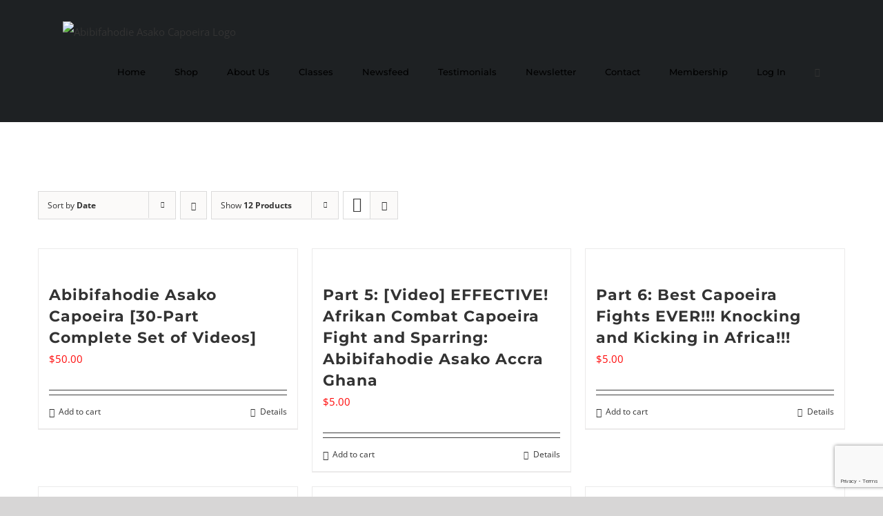

--- FILE ---
content_type: text/html; charset=UTF-8
request_url: https://www.abibifahodie.com/product-tag/kipura/?product_orderby=date&product_order=asc&product_count=12
body_size: 60592
content:
<!DOCTYPE html>
<html class="avada-html-layout-wide avada-html-header-position-top avada-html-is-archive"  prefix="og: http://ogp.me/ns# fb: http://ogp.me/ns/fb#">
<head>
	<meta http-equiv="X-UA-Compatible" content="IE=edge" />
	<meta http-equiv="Content-Type" content="text/html; charset=utf-8"/>
	<meta name="viewport" content="width=device-width, initial-scale=1" />
	<!-- Manifest added by SuperPWA - Progressive Web Apps Plugin For WordPress -->
<link rel="manifest" href="/superpwa-manifest.json">
<meta name="theme-color" content="#D5E0EB">
<!-- / SuperPWA.com -->
<title>kipura &#8211; Abibifahodie Asako Capoeira</title>
<meta name='robots' content='max-image-preview:large' />

            <script data-no-defer="1" data-ezscrex="false" data-cfasync="false" data-pagespeed-no-defer data-cookieconsent="ignore">
                var ctPublicFunctions = {"_ajax_nonce":"e0322b5618","_rest_nonce":"b6087175ba","_ajax_url":"\/wp-admin\/admin-ajax.php","_rest_url":"https:\/\/www.abibifahodie.com\/wp-json\/","data__cookies_type":"native","data__ajax_type":"rest","data__bot_detector_enabled":0,"data__frontend_data_log_enabled":1,"cookiePrefix":"","wprocket_detected":false,"host_url":"www.abibifahodie.com","text__ee_click_to_select":"Click to select the whole data","text__ee_original_email":"The complete one is","text__ee_got_it":"Got it","text__ee_blocked":"Blocked","text__ee_cannot_connect":"Cannot connect","text__ee_cannot_decode":"Can not decode email. Unknown reason","text__ee_email_decoder":"CleanTalk email decoder","text__ee_wait_for_decoding":"The magic is on the way!","text__ee_decoding_process":"Please wait a few seconds while we decode the contact data."}
            </script>
        
            <script data-no-defer="1" data-ezscrex="false" data-cfasync="false" data-pagespeed-no-defer data-cookieconsent="ignore">
                var ctPublic = {"_ajax_nonce":"e0322b5618","settings__forms__check_internal":0,"settings__forms__check_external":0,"settings__forms__force_protection":0,"settings__forms__search_test":1,"settings__forms__wc_add_to_cart":0,"settings__data__bot_detector_enabled":0,"settings__sfw__anti_crawler":0,"blog_home":"https:\/\/www.abibifahodie.com\/","pixel__setting":"3","pixel__enabled":false,"pixel__url":"https:\/\/moderate9-v4.cleantalk.org\/pixel\/7e09e598389235e3bca40efab427c0ca.gif","data__email_check_before_post":1,"data__email_check_exist_post":0,"data__cookies_type":"native","data__key_is_ok":true,"data__visible_fields_required":true,"wl_brandname":"Anti-Spam by CleanTalk","wl_brandname_short":"CleanTalk","ct_checkjs_key":1913063669,"emailEncoderPassKey":"2a96c5bb5fbf9ee8166fa9920930ffe2","bot_detector_forms_excluded":"W10=","advancedCacheExists":false,"varnishCacheExists":false,"wc_ajax_add_to_cart":true}
            </script>
        <link rel='dns-prefetch' href='//apis.google.com' />
<link rel='dns-prefetch' href='//fonts.googleapis.com' />
<link rel="alternate" type="application/rss+xml" title="Abibifahodie Asako Capoeira &raquo; Feed" href="https://www.abibifahodie.com/feed/" />
<link rel="alternate" type="application/rss+xml" title="Abibifahodie Asako Capoeira &raquo; Comments Feed" href="https://www.abibifahodie.com/comments/feed/" />
<link rel="alternate" type="text/calendar" title="Abibifahodie Asako Capoeira &raquo; iCal Feed" href="https://www.abibifahodie.com/events/?ical=1" />
		
		
		
		
		
		<link rel="alternate" type="application/rss+xml" title="Abibifahodie Asako Capoeira &raquo; kipura Tag Feed" href="https://www.abibifahodie.com/product-tag/kipura/feed/" />
<style id='wp-img-auto-sizes-contain-inline-css' type='text/css'>
img:is([sizes=auto i],[sizes^="auto," i]){contain-intrinsic-size:3000px 1500px}
/*# sourceURL=wp-img-auto-sizes-contain-inline-css */
</style>
<link rel='stylesheet' id='ytwd_frontend_main-css-css' href='https://www.abibifahodie.com/wp-content/plugins/wd-youtube/css/frontend_main.css?ver=1.0.31' type='text/css' media='all' />
<link rel='stylesheet' id='ytwd_bootstrap-css-css' href='https://www.abibifahodie.com/wp-content/plugins/wd-youtube/css/bootstrap.css?ver=1.0.31' type='text/css' media='all' />
<link rel='stylesheet' id='ytwd_font-css-css' href='https://www.abibifahodie.com/wp-content/plugins/wd-youtube/css/font-awesome/font-awesome.css?ver=6.9' type='text/css' media='all' />
<style id='wp-emoji-styles-inline-css' type='text/css'>

	img.wp-smiley, img.emoji {
		display: inline !important;
		border: none !important;
		box-shadow: none !important;
		height: 1em !important;
		width: 1em !important;
		margin: 0 0.07em !important;
		vertical-align: -0.1em !important;
		background: none !important;
		padding: 0 !important;
	}
/*# sourceURL=wp-emoji-styles-inline-css */
</style>
<style id='classic-theme-styles-inline-css' type='text/css'>
/*! This file is auto-generated */
.wp-block-button__link{color:#fff;background-color:#32373c;border-radius:9999px;box-shadow:none;text-decoration:none;padding:calc(.667em + 2px) calc(1.333em + 2px);font-size:1.125em}.wp-block-file__button{background:#32373c;color:#fff;text-decoration:none}
/*# sourceURL=/wp-includes/css/classic-themes.min.css */
</style>
<link rel='stylesheet' id='cleantalk-public-css-css' href='https://www.abibifahodie.com/wp-content/plugins/cleantalk-spam-protect/css/cleantalk-public.min.css?ver=6.71.1_1769466453' type='text/css' media='all' />
<link rel='stylesheet' id='cleantalk-email-decoder-css-css' href='https://www.abibifahodie.com/wp-content/plugins/cleantalk-spam-protect/css/cleantalk-email-decoder.min.css?ver=6.71.1_1769466453' type='text/css' media='all' />
<link rel='stylesheet' id='contact-form-7-css' href='https://www.abibifahodie.com/wp-content/plugins/contact-form-7/includes/css/styles.css?ver=6.1.4' type='text/css' media='all' />
<style id='woocommerce-inline-inline-css' type='text/css'>
.woocommerce form .form-row .required { visibility: visible; }
/*# sourceURL=woocommerce-inline-inline-css */
</style>
<link rel='stylesheet' id='youzify-opensans-css' href='https://fonts.googleapis.com/css?family=Open+Sans%3A400%2C600&#038;ver=3.2.6' type='text/css' media='all' />
<link rel='stylesheet' id='youzify-css' href='https://www.abibifahodie.com/wp-content/plugins/youzify/includes/public/assets/css/youzify.min.css?ver=3.2.6' type='text/css' media='all' />
<link rel='stylesheet' id='youzify-headers-css' href='https://www.abibifahodie.com/wp-content/plugins/youzify/includes/public/assets/css/youzify-headers.min.css?ver=3.2.6' type='text/css' media='all' />
<link rel='stylesheet' id='youzify-scheme-css' href='https://www.abibifahodie.com/wp-content/plugins/youzify/includes/public/assets/css/schemes/youzify-blue-scheme.min.css?ver=3.2.6' type='text/css' media='all' />
<link rel='stylesheet' id='dashicons-css' href='https://www.abibifahodie.com/wp-includes/css/dashicons.min.css?ver=6.9' type='text/css' media='all' />
<link rel='stylesheet' id='youzify-social-css' href='https://www.abibifahodie.com/wp-content/plugins/youzify/includes/public/assets/css/youzify-social.min.css?ver=3.2.6' type='text/css' media='all' />
<link rel='stylesheet' id='youzify-icons-css' href='https://www.abibifahodie.com/wp-content/plugins/youzify/includes/admin/assets/css/all.min.css?ver=3.2.6' type='text/css' media='all' />
<link rel='stylesheet' id='youzify-mycred-css' href='https://www.abibifahodie.com/wp-content/plugins/youzify/includes/public/assets/css/youzify-mycred.min.css?ver=3.2.6' type='text/css' media='all' />
<link rel='stylesheet' id='youzify-bbpress-css' href='https://www.abibifahodie.com/wp-content/plugins/youzify/includes/public/assets/css/youzify-bbpress.min.css?ver=3.2.6' type='text/css' media='all' />
<link rel='stylesheet' id='newsletter-css' href='https://www.abibifahodie.com/wp-content/plugins/newsletter/style.css?ver=9.1.2' type='text/css' media='all' />
<link rel='stylesheet' id='newsletter-leads-css' href='https://www.abibifahodie.com/wp-content/plugins/newsletter-leads/css/leads.css?ver=1.5.7' type='text/css' media='all' />
<style id='newsletter-leads-inline-css' type='text/css'>
#tnp-modal-content {
    height: 450px;
    width: 500px;
    background-color: #ff0000 !important;
    background-image: none;
    background-repeat: no-repeat;
    background-size: cover;
    color: #ffffff;
}

#tnp-modal-body {
    color: #ffffff;
}

#tnp-modal-body .tnp-privacy-field {
    color: #ffffff;
}

#tnp-modal-body .tnp-privacy-field label a {
    color: #ffffff;
}

#tnp-modal-content input.tnp-submit {
    background-color: #000000;
    border: none;
    background-image: none;
    color: #fff;
    cursor: pointer;
}

/*# sourceURL=newsletter-leads-inline-css */
</style>
<link rel='stylesheet' id='mycred-front-css' href='https://www.abibifahodie.com/wp-content/plugins/mycred/assets/css/mycred-front.css?ver=2.9.7.4' type='text/css' media='all' />
<link rel='stylesheet' id='mycred-social-share-icons-css' href='https://www.abibifahodie.com/wp-content/plugins/mycred/assets/css/mycred-social-icons.css?ver=2.9.7.4' type='text/css' media='all' />
<link rel='stylesheet' id='mycred-social-share-style-css' href='https://www.abibifahodie.com/wp-content/plugins/mycred/assets/css/mycred-social-share.css?ver=2.9.7.4' type='text/css' media='all' />
<link rel='stylesheet' id='youzify-membership-css' href='https://www.abibifahodie.com/wp-content/plugins/youzify/includes/public/assets/css/youzify-membership.min.css?ver=3.2.6' type='text/css' media='all' />
<link rel='stylesheet' id='youzify-membership-customStyle-css' href='https://www.abibifahodie.com/wp-content/plugins/youzify/includes/admin/assets/css/custom-script.css?ver=6.9' type='text/css' media='all' />
<link rel='stylesheet' id='__EPYT__style-css' href='https://www.abibifahodie.com/wp-content/plugins/youtube-embed-plus/styles/ytprefs.min.css?ver=14.2.4' type='text/css' media='all' />
<style id='__EPYT__style-inline-css' type='text/css'>

                .epyt-gallery-thumb {
                        width: 33.333%;
                }
                
                         @media (min-width:0px) and (max-width: 767px) {
                            .epyt-gallery-rowbreak {
                                display: none;
                            }
                            .epyt-gallery-allthumbs[class*="epyt-cols"] .epyt-gallery-thumb {
                                width: 100% !important;
                            }
                          }
/*# sourceURL=__EPYT__style-inline-css */
</style>
<link rel='stylesheet' id='fusion-dynamic-css-css' href='https://www.abibifahodie.com/wp-content/uploads/fusion-styles/e662af6c1383a80f48cb8a916319d760.min.css?ver=3.6.1' type='text/css' media='all' />
<link rel='stylesheet' id='mpce-theme-css' href='https://www.abibifahodie.com/wp-content/plugins/motopress-content-editor-lite/includes/css/theme.min.css?ver=3.0.7' type='text/css' media='all' />
<style id='mpce-theme-inline-css' type='text/css'>
.mp-row-fixed-width {max-width:1170px;}
/*# sourceURL=mpce-theme-inline-css */
</style>
<link rel='stylesheet' id='mpce-bootstrap-grid-css' href='https://www.abibifahodie.com/wp-content/plugins/motopress-content-editor-lite/bootstrap/bootstrap-grid.min.css?ver=3.0.7' type='text/css' media='all' />
<script type="text/template" id="tmpl-variation-template">
	<div class="woocommerce-variation-description">{{{ data.variation.variation_description }}}</div>
	<div class="woocommerce-variation-price">{{{ data.variation.price_html }}}</div>
	<div class="woocommerce-variation-availability">{{{ data.variation.availability_html }}}</div>
</script>
<script type="text/template" id="tmpl-unavailable-variation-template">
	<p role="alert">Sorry, this product is unavailable. Please choose a different combination.</p>
</script>
<script type="text/javascript" src="https://www.abibifahodie.com/wp-includes/js/jquery/jquery.min.js?ver=3.7.1" id="jquery-core-js"></script>
<script type="text/javascript" src="https://www.abibifahodie.com/wp-includes/js/jquery/jquery-migrate.min.js?ver=3.4.1" id="jquery-migrate-js"></script>
<script type="text/javascript" src="https://www.abibifahodie.com/wp-content/plugins/wd-youtube/js/linkify.js?ver=6.9" id="ytwd_linkify-js-js"></script>
<script type="text/javascript" src="https://apis.google.com/js/platform.js?ver=6.9" id="ytwd_platform-js-js"></script>
<script type="text/javascript" src="https://www.abibifahodie.com/wp-content/plugins/miniorange-login-openid/includes/js/mo_openid_jquery.cookie.min.js?ver=6.9" id="js-cookie-script-js"></script>
<script type="text/javascript" src="https://www.abibifahodie.com/wp-content/plugins/miniorange-login-openid/includes/js/mo-openid-social_login.js?ver=6.9" id="mo-social-login-script-js"></script>
<script type="text/javascript" src="https://www.abibifahodie.com/wp-content/plugins/cleantalk-spam-protect/js/apbct-public-bundle_gathering.min.js?ver=6.71.1_1769466453" id="apbct-public-bundle_gathering.min-js-js"></script>
<script type="text/javascript" src="https://www.abibifahodie.com/wp-content/plugins/woocommerce/assets/js/jquery-blockui/jquery.blockUI.min.js?ver=2.7.0-wc.10.4.3" id="wc-jquery-blockui-js" defer="defer" data-wp-strategy="defer"></script>
<script type="text/javascript" id="wc-add-to-cart-js-extra">
/* <![CDATA[ */
var wc_add_to_cart_params = {"ajax_url":"/wp-admin/admin-ajax.php","wc_ajax_url":"/?wc-ajax=%%endpoint%%","i18n_view_cart":"View cart","cart_url":"https://www.abibifahodie.com/cart/","is_cart":"","cart_redirect_after_add":"no"};
//# sourceURL=wc-add-to-cart-js-extra
/* ]]> */
</script>
<script type="text/javascript" src="https://www.abibifahodie.com/wp-content/plugins/woocommerce/assets/js/frontend/add-to-cart.min.js?ver=10.4.3" id="wc-add-to-cart-js" defer="defer" data-wp-strategy="defer"></script>
<script type="text/javascript" src="https://www.abibifahodie.com/wp-content/plugins/woocommerce/assets/js/js-cookie/js.cookie.min.js?ver=2.1.4-wc.10.4.3" id="wc-js-cookie-js" defer="defer" data-wp-strategy="defer"></script>
<script type="text/javascript" id="woocommerce-js-extra">
/* <![CDATA[ */
var woocommerce_params = {"ajax_url":"/wp-admin/admin-ajax.php","wc_ajax_url":"/?wc-ajax=%%endpoint%%","i18n_password_show":"Show password","i18n_password_hide":"Hide password"};
//# sourceURL=woocommerce-js-extra
/* ]]> */
</script>
<script type="text/javascript" src="https://www.abibifahodie.com/wp-content/plugins/woocommerce/assets/js/frontend/woocommerce.min.js?ver=10.4.3" id="woocommerce-js" defer="defer" data-wp-strategy="defer"></script>
<script src='https://www.abibifahodie.com/wp-content/plugins/the-events-calendar/common/build/js/underscore-before.js'></script>
<script type="text/javascript" src="https://www.abibifahodie.com/wp-includes/js/underscore.min.js?ver=1.13.7" id="underscore-js"></script>
<script src='https://www.abibifahodie.com/wp-content/plugins/the-events-calendar/common/build/js/underscore-after.js'></script>
<script type="text/javascript" id="wp-util-js-extra">
/* <![CDATA[ */
var _wpUtilSettings = {"ajax":{"url":"/wp-admin/admin-ajax.php"}};
//# sourceURL=wp-util-js-extra
/* ]]> */
</script>
<script type="text/javascript" src="https://www.abibifahodie.com/wp-includes/js/wp-util.min.js?ver=6.9" id="wp-util-js"></script>
<script type="text/javascript" id="wc-add-to-cart-variation-js-extra">
/* <![CDATA[ */
var wc_add_to_cart_variation_params = {"wc_ajax_url":"/?wc-ajax=%%endpoint%%","i18n_no_matching_variations_text":"Sorry, no products matched your selection. Please choose a different combination.","i18n_make_a_selection_text":"Please select some product options before adding this product to your cart.","i18n_unavailable_text":"Sorry, this product is unavailable. Please choose a different combination.","i18n_reset_alert_text":"Your selection has been reset. Please select some product options before adding this product to your cart."};
//# sourceURL=wc-add-to-cart-variation-js-extra
/* ]]> */
</script>
<script type="text/javascript" src="https://www.abibifahodie.com/wp-content/plugins/woocommerce/assets/js/frontend/add-to-cart-variation.min.js?ver=10.4.3" id="wc-add-to-cart-variation-js" defer="defer" data-wp-strategy="defer"></script>
<script type="text/javascript" id="__ytprefs__-js-extra">
/* <![CDATA[ */
var _EPYT_ = {"ajaxurl":"https://www.abibifahodie.com/wp-admin/admin-ajax.php","security":"b384cb64dc","gallery_scrolloffset":"20","eppathtoscripts":"https://www.abibifahodie.com/wp-content/plugins/youtube-embed-plus/scripts/","eppath":"https://www.abibifahodie.com/wp-content/plugins/youtube-embed-plus/","epresponsiveselector":"[\"iframe.__youtube_prefs__\",\"iframe[src*='youtube.com']\",\"iframe[src*='youtube-nocookie.com']\",\"iframe[data-ep-src*='youtube.com']\",\"iframe[data-ep-src*='youtube-nocookie.com']\",\"iframe[data-ep-gallerysrc*='youtube.com']\"]","epdovol":"1","version":"14.2.4","evselector":"iframe.__youtube_prefs__[src], iframe[src*=\"youtube.com/embed/\"], iframe[src*=\"youtube-nocookie.com/embed/\"]","ajax_compat":"1","maxres_facade":"eager","ytapi_load":"light","pause_others":"","stopMobileBuffer":"1","facade_mode":"","not_live_on_channel":""};
//# sourceURL=__ytprefs__-js-extra
/* ]]> */
</script>
<script type="text/javascript" src="https://www.abibifahodie.com/wp-content/plugins/youtube-embed-plus/scripts/ytprefs.min.js?ver=14.2.4" id="__ytprefs__-js"></script>
<link rel="https://api.w.org/" href="https://www.abibifahodie.com/wp-json/" /><link rel="alternate" title="JSON" type="application/json" href="https://www.abibifahodie.com/wp-json/wp/v2/product_tag/343" /><link rel="EditURI" type="application/rsd+xml" title="RSD" href="https://www.abibifahodie.com/xmlrpc.php?rsd" />
<meta name="generator" content="WordPress 6.9" />
<meta name="generator" content="WooCommerce 10.4.3" />

	<script type="text/javascript">var ajaxurl = 'https://www.abibifahodie.com/wp-admin/admin-ajax.php';</script>

<meta name="tec-api-version" content="v1"><meta name="tec-api-origin" content="https://www.abibifahodie.com"><link rel="alternate" href="https://www.abibifahodie.com/wp-json/tribe/events/v1/" /><style type="text/css" id="css-fb-visibility">@media screen and (max-width: 640px){.fusion-no-small-visibility{display:none !important;}body:not(.fusion-builder-ui-wireframe) .sm-text-align-center{text-align:center !important;}body:not(.fusion-builder-ui-wireframe) .sm-text-align-left{text-align:left !important;}body:not(.fusion-builder-ui-wireframe) .sm-text-align-right{text-align:right !important;}body:not(.fusion-builder-ui-wireframe) .sm-flex-align-center{justify-content:center !important;}body:not(.fusion-builder-ui-wireframe) .sm-flex-align-flex-start{justify-content:flex-start !important;}body:not(.fusion-builder-ui-wireframe) .sm-flex-align-flex-end{justify-content:flex-end !important;}body:not(.fusion-builder-ui-wireframe) .sm-mx-auto{margin-left:auto !important;margin-right:auto !important;}body:not(.fusion-builder-ui-wireframe) .sm-ml-auto{margin-left:auto !important;}body:not(.fusion-builder-ui-wireframe) .sm-mr-auto{margin-right:auto !important;}body:not(.fusion-builder-ui-wireframe) .fusion-absolute-position-small{position:absolute;top:auto;width:100%;}}@media screen and (min-width: 641px) and (max-width: 1024px){.fusion-no-medium-visibility{display:none !important;}body:not(.fusion-builder-ui-wireframe) .md-text-align-center{text-align:center !important;}body:not(.fusion-builder-ui-wireframe) .md-text-align-left{text-align:left !important;}body:not(.fusion-builder-ui-wireframe) .md-text-align-right{text-align:right !important;}body:not(.fusion-builder-ui-wireframe) .md-flex-align-center{justify-content:center !important;}body:not(.fusion-builder-ui-wireframe) .md-flex-align-flex-start{justify-content:flex-start !important;}body:not(.fusion-builder-ui-wireframe) .md-flex-align-flex-end{justify-content:flex-end !important;}body:not(.fusion-builder-ui-wireframe) .md-mx-auto{margin-left:auto !important;margin-right:auto !important;}body:not(.fusion-builder-ui-wireframe) .md-ml-auto{margin-left:auto !important;}body:not(.fusion-builder-ui-wireframe) .md-mr-auto{margin-right:auto !important;}body:not(.fusion-builder-ui-wireframe) .fusion-absolute-position-medium{position:absolute;top:auto;width:100%;}}@media screen and (min-width: 1025px){.fusion-no-large-visibility{display:none !important;}body:not(.fusion-builder-ui-wireframe) .lg-text-align-center{text-align:center !important;}body:not(.fusion-builder-ui-wireframe) .lg-text-align-left{text-align:left !important;}body:not(.fusion-builder-ui-wireframe) .lg-text-align-right{text-align:right !important;}body:not(.fusion-builder-ui-wireframe) .lg-flex-align-center{justify-content:center !important;}body:not(.fusion-builder-ui-wireframe) .lg-flex-align-flex-start{justify-content:flex-start !important;}body:not(.fusion-builder-ui-wireframe) .lg-flex-align-flex-end{justify-content:flex-end !important;}body:not(.fusion-builder-ui-wireframe) .lg-mx-auto{margin-left:auto !important;margin-right:auto !important;}body:not(.fusion-builder-ui-wireframe) .lg-ml-auto{margin-left:auto !important;}body:not(.fusion-builder-ui-wireframe) .lg-mr-auto{margin-right:auto !important;}body:not(.fusion-builder-ui-wireframe) .fusion-absolute-position-large{position:absolute;top:auto;width:100%;}}</style>	<noscript><style>.woocommerce-product-gallery{ opacity: 1 !important; }</style></noscript>
	      <meta name="onesignal" content="wordpress-plugin"/>
            <script>

      window.OneSignalDeferred = window.OneSignalDeferred || [];

      OneSignalDeferred.push(function(OneSignal) {
        var oneSignal_options = {};
        window._oneSignalInitOptions = oneSignal_options;

        oneSignal_options['serviceWorkerParam'] = { scope: '/' };
oneSignal_options['serviceWorkerPath'] = 'OneSignalSDKWorker.js.php';

        OneSignal.Notifications.setDefaultUrl("https://www.abibifahodie.com");

        oneSignal_options['wordpress'] = true;
oneSignal_options['appId'] = 'aa5ce9c8-f0ca-40b6-9fef-23d0ccbe0910';
oneSignal_options['allowLocalhostAsSecureOrigin'] = true;
oneSignal_options['welcomeNotification'] = { };
oneSignal_options['welcomeNotification']['title'] = "";
oneSignal_options['welcomeNotification']['message'] = "";
oneSignal_options['path'] = "https://www.abibifahodie.com/wp-content/plugins/onesignal-free-web-push-notifications/sdk_files/";
oneSignal_options['promptOptions'] = { };
oneSignal_options['notifyButton'] = { };
oneSignal_options['notifyButton']['enable'] = true;
oneSignal_options['notifyButton']['position'] = 'bottom-right';
oneSignal_options['notifyButton']['theme'] = 'default';
oneSignal_options['notifyButton']['size'] = 'medium';
oneSignal_options['notifyButton']['showCredit'] = true;
oneSignal_options['notifyButton']['text'] = {};
              OneSignal.init(window._oneSignalInitOptions);
                    });

      function documentInitOneSignal() {
        var oneSignal_elements = document.getElementsByClassName("OneSignal-prompt");

        var oneSignalLinkClickHandler = function(event) { OneSignal.Notifications.requestPermission(); event.preventDefault(); };        for(var i = 0; i < oneSignal_elements.length; i++)
          oneSignal_elements[i].addEventListener('click', oneSignalLinkClickHandler, false);
      }

      if (document.readyState === 'complete') {
           documentInitOneSignal();
      }
      else {
           window.addEventListener("load", function(event){
               documentInitOneSignal();
          });
      }
    </script>
<style type="text/css" id="custom-background-css">
body.custom-background { background-color: #ffffff; }
</style>
	<link rel="icon" href="https://www.abibifahodie.com/wp-content/uploads/2017/12/cropped-aknsɛnkyerɛnneɛ-512x512-1-32x32.png" sizes="32x32" />
<link rel="icon" href="https://www.abibifahodie.com/wp-content/uploads/2017/12/cropped-aknsɛnkyerɛnneɛ-512x512-1-192x192.png" sizes="192x192" />
<link rel="apple-touch-icon" href="https://www.abibifahodie.com/wp-content/uploads/2017/12/cropped-aknsɛnkyerɛnneɛ-512x512-1-180x180.png" />
<meta name="msapplication-TileImage" content="https://www.abibifahodie.com/wp-content/uploads/2017/12/cropped-aknsɛnkyerɛnneɛ-512x512-1-270x270.png" />
<style id="sccss">/* Enter Your Custom CSS Here */
.fluid-width-video-wrapper {

    padding-top: 0px !important;
    height: 250px !important;

}
#wid{padding-left:20px;font-family:opensans}
#wid1{padding-left:20px;font-family:opensans}
#wid2{padding-left:20px;font-family:opensans}
#wid3{padding-left:20px;font-family:opensans}
#wid4{padding-left:20px;font-family:opensans}
#wid5{padding-left:20px;font-family:opensans}
.product-title {
    margin-top: 0;
    margin-bottom: 0;
    font-weight: 600;
    color: #696969 !important;
}
.product_list_widget li, .widget_layered_nav li {
    border-bottom-width: 1px;
    border-bottom-style: solid;
    overflow: hidden;
    padding: 10px !important;
}
.youzer form {
    text-align: initial;
    padding: 10px !important;
}
.ytp-cued-thumbnail-overlay-image {
    background-size: cover;
    -moz-background-size: cover;
    -webkit-background-size: cover;
    background-position: center;
    background-repeat: no-repeat;
    width: 100%;
    height: 100%;
    position: absolute;
}
.unstarted-mode:not(.playing-mode) .ytp-cued-thumbnail-overlay:not([aria-hidden="true"]), .ended-mode .ytp-cued-thumbnail-overlay:not([aria-hidden="true"]) {
    cursor: pointer;
}
.html5-video-player {
    font-family: "YouTube Noto",Roboto,Arial,Helvetica,sans-serif;
    color: #eee;
    text-align: left;
    direction: ltr;
    font-size: 11px;
    line-height: 1.3;
}
</style>		<script type="text/javascript">
			var doc = document.documentElement;
			doc.setAttribute( 'data-useragent', navigator.userAgent );
		</script>
		
	<link rel='stylesheet' id='wc-blocks-style-css' href='https://www.abibifahodie.com/wp-content/plugins/woocommerce/assets/client/blocks/wc-blocks.css?ver=wc-10.4.3' type='text/css' media='all' />
<style id='global-styles-inline-css' type='text/css'>
:root{--wp--preset--aspect-ratio--square: 1;--wp--preset--aspect-ratio--4-3: 4/3;--wp--preset--aspect-ratio--3-4: 3/4;--wp--preset--aspect-ratio--3-2: 3/2;--wp--preset--aspect-ratio--2-3: 2/3;--wp--preset--aspect-ratio--16-9: 16/9;--wp--preset--aspect-ratio--9-16: 9/16;--wp--preset--color--black: #000000;--wp--preset--color--cyan-bluish-gray: #abb8c3;--wp--preset--color--white: #ffffff;--wp--preset--color--pale-pink: #f78da7;--wp--preset--color--vivid-red: #cf2e2e;--wp--preset--color--luminous-vivid-orange: #ff6900;--wp--preset--color--luminous-vivid-amber: #fcb900;--wp--preset--color--light-green-cyan: #7bdcb5;--wp--preset--color--vivid-green-cyan: #00d084;--wp--preset--color--pale-cyan-blue: #8ed1fc;--wp--preset--color--vivid-cyan-blue: #0693e3;--wp--preset--color--vivid-purple: #9b51e0;--wp--preset--gradient--vivid-cyan-blue-to-vivid-purple: linear-gradient(135deg,rgb(6,147,227) 0%,rgb(155,81,224) 100%);--wp--preset--gradient--light-green-cyan-to-vivid-green-cyan: linear-gradient(135deg,rgb(122,220,180) 0%,rgb(0,208,130) 100%);--wp--preset--gradient--luminous-vivid-amber-to-luminous-vivid-orange: linear-gradient(135deg,rgb(252,185,0) 0%,rgb(255,105,0) 100%);--wp--preset--gradient--luminous-vivid-orange-to-vivid-red: linear-gradient(135deg,rgb(255,105,0) 0%,rgb(207,46,46) 100%);--wp--preset--gradient--very-light-gray-to-cyan-bluish-gray: linear-gradient(135deg,rgb(238,238,238) 0%,rgb(169,184,195) 100%);--wp--preset--gradient--cool-to-warm-spectrum: linear-gradient(135deg,rgb(74,234,220) 0%,rgb(151,120,209) 20%,rgb(207,42,186) 40%,rgb(238,44,130) 60%,rgb(251,105,98) 80%,rgb(254,248,76) 100%);--wp--preset--gradient--blush-light-purple: linear-gradient(135deg,rgb(255,206,236) 0%,rgb(152,150,240) 100%);--wp--preset--gradient--blush-bordeaux: linear-gradient(135deg,rgb(254,205,165) 0%,rgb(254,45,45) 50%,rgb(107,0,62) 100%);--wp--preset--gradient--luminous-dusk: linear-gradient(135deg,rgb(255,203,112) 0%,rgb(199,81,192) 50%,rgb(65,88,208) 100%);--wp--preset--gradient--pale-ocean: linear-gradient(135deg,rgb(255,245,203) 0%,rgb(182,227,212) 50%,rgb(51,167,181) 100%);--wp--preset--gradient--electric-grass: linear-gradient(135deg,rgb(202,248,128) 0%,rgb(113,206,126) 100%);--wp--preset--gradient--midnight: linear-gradient(135deg,rgb(2,3,129) 0%,rgb(40,116,252) 100%);--wp--preset--font-size--small: 11.25px;--wp--preset--font-size--medium: 20px;--wp--preset--font-size--large: 22.5px;--wp--preset--font-size--x-large: 42px;--wp--preset--font-size--normal: 15px;--wp--preset--font-size--xlarge: 30px;--wp--preset--font-size--huge: 45px;--wp--preset--spacing--20: 0.44rem;--wp--preset--spacing--30: 0.67rem;--wp--preset--spacing--40: 1rem;--wp--preset--spacing--50: 1.5rem;--wp--preset--spacing--60: 2.25rem;--wp--preset--spacing--70: 3.38rem;--wp--preset--spacing--80: 5.06rem;--wp--preset--shadow--natural: 6px 6px 9px rgba(0, 0, 0, 0.2);--wp--preset--shadow--deep: 12px 12px 50px rgba(0, 0, 0, 0.4);--wp--preset--shadow--sharp: 6px 6px 0px rgba(0, 0, 0, 0.2);--wp--preset--shadow--outlined: 6px 6px 0px -3px rgb(255, 255, 255), 6px 6px rgb(0, 0, 0);--wp--preset--shadow--crisp: 6px 6px 0px rgb(0, 0, 0);}:where(.is-layout-flex){gap: 0.5em;}:where(.is-layout-grid){gap: 0.5em;}body .is-layout-flex{display: flex;}.is-layout-flex{flex-wrap: wrap;align-items: center;}.is-layout-flex > :is(*, div){margin: 0;}body .is-layout-grid{display: grid;}.is-layout-grid > :is(*, div){margin: 0;}:where(.wp-block-columns.is-layout-flex){gap: 2em;}:where(.wp-block-columns.is-layout-grid){gap: 2em;}:where(.wp-block-post-template.is-layout-flex){gap: 1.25em;}:where(.wp-block-post-template.is-layout-grid){gap: 1.25em;}.has-black-color{color: var(--wp--preset--color--black) !important;}.has-cyan-bluish-gray-color{color: var(--wp--preset--color--cyan-bluish-gray) !important;}.has-white-color{color: var(--wp--preset--color--white) !important;}.has-pale-pink-color{color: var(--wp--preset--color--pale-pink) !important;}.has-vivid-red-color{color: var(--wp--preset--color--vivid-red) !important;}.has-luminous-vivid-orange-color{color: var(--wp--preset--color--luminous-vivid-orange) !important;}.has-luminous-vivid-amber-color{color: var(--wp--preset--color--luminous-vivid-amber) !important;}.has-light-green-cyan-color{color: var(--wp--preset--color--light-green-cyan) !important;}.has-vivid-green-cyan-color{color: var(--wp--preset--color--vivid-green-cyan) !important;}.has-pale-cyan-blue-color{color: var(--wp--preset--color--pale-cyan-blue) !important;}.has-vivid-cyan-blue-color{color: var(--wp--preset--color--vivid-cyan-blue) !important;}.has-vivid-purple-color{color: var(--wp--preset--color--vivid-purple) !important;}.has-black-background-color{background-color: var(--wp--preset--color--black) !important;}.has-cyan-bluish-gray-background-color{background-color: var(--wp--preset--color--cyan-bluish-gray) !important;}.has-white-background-color{background-color: var(--wp--preset--color--white) !important;}.has-pale-pink-background-color{background-color: var(--wp--preset--color--pale-pink) !important;}.has-vivid-red-background-color{background-color: var(--wp--preset--color--vivid-red) !important;}.has-luminous-vivid-orange-background-color{background-color: var(--wp--preset--color--luminous-vivid-orange) !important;}.has-luminous-vivid-amber-background-color{background-color: var(--wp--preset--color--luminous-vivid-amber) !important;}.has-light-green-cyan-background-color{background-color: var(--wp--preset--color--light-green-cyan) !important;}.has-vivid-green-cyan-background-color{background-color: var(--wp--preset--color--vivid-green-cyan) !important;}.has-pale-cyan-blue-background-color{background-color: var(--wp--preset--color--pale-cyan-blue) !important;}.has-vivid-cyan-blue-background-color{background-color: var(--wp--preset--color--vivid-cyan-blue) !important;}.has-vivid-purple-background-color{background-color: var(--wp--preset--color--vivid-purple) !important;}.has-black-border-color{border-color: var(--wp--preset--color--black) !important;}.has-cyan-bluish-gray-border-color{border-color: var(--wp--preset--color--cyan-bluish-gray) !important;}.has-white-border-color{border-color: var(--wp--preset--color--white) !important;}.has-pale-pink-border-color{border-color: var(--wp--preset--color--pale-pink) !important;}.has-vivid-red-border-color{border-color: var(--wp--preset--color--vivid-red) !important;}.has-luminous-vivid-orange-border-color{border-color: var(--wp--preset--color--luminous-vivid-orange) !important;}.has-luminous-vivid-amber-border-color{border-color: var(--wp--preset--color--luminous-vivid-amber) !important;}.has-light-green-cyan-border-color{border-color: var(--wp--preset--color--light-green-cyan) !important;}.has-vivid-green-cyan-border-color{border-color: var(--wp--preset--color--vivid-green-cyan) !important;}.has-pale-cyan-blue-border-color{border-color: var(--wp--preset--color--pale-cyan-blue) !important;}.has-vivid-cyan-blue-border-color{border-color: var(--wp--preset--color--vivid-cyan-blue) !important;}.has-vivid-purple-border-color{border-color: var(--wp--preset--color--vivid-purple) !important;}.has-vivid-cyan-blue-to-vivid-purple-gradient-background{background: var(--wp--preset--gradient--vivid-cyan-blue-to-vivid-purple) !important;}.has-light-green-cyan-to-vivid-green-cyan-gradient-background{background: var(--wp--preset--gradient--light-green-cyan-to-vivid-green-cyan) !important;}.has-luminous-vivid-amber-to-luminous-vivid-orange-gradient-background{background: var(--wp--preset--gradient--luminous-vivid-amber-to-luminous-vivid-orange) !important;}.has-luminous-vivid-orange-to-vivid-red-gradient-background{background: var(--wp--preset--gradient--luminous-vivid-orange-to-vivid-red) !important;}.has-very-light-gray-to-cyan-bluish-gray-gradient-background{background: var(--wp--preset--gradient--very-light-gray-to-cyan-bluish-gray) !important;}.has-cool-to-warm-spectrum-gradient-background{background: var(--wp--preset--gradient--cool-to-warm-spectrum) !important;}.has-blush-light-purple-gradient-background{background: var(--wp--preset--gradient--blush-light-purple) !important;}.has-blush-bordeaux-gradient-background{background: var(--wp--preset--gradient--blush-bordeaux) !important;}.has-luminous-dusk-gradient-background{background: var(--wp--preset--gradient--luminous-dusk) !important;}.has-pale-ocean-gradient-background{background: var(--wp--preset--gradient--pale-ocean) !important;}.has-electric-grass-gradient-background{background: var(--wp--preset--gradient--electric-grass) !important;}.has-midnight-gradient-background{background: var(--wp--preset--gradient--midnight) !important;}.has-small-font-size{font-size: var(--wp--preset--font-size--small) !important;}.has-medium-font-size{font-size: var(--wp--preset--font-size--medium) !important;}.has-large-font-size{font-size: var(--wp--preset--font-size--large) !important;}.has-x-large-font-size{font-size: var(--wp--preset--font-size--x-large) !important;}
/*# sourceURL=global-styles-inline-css */
</style>
<link rel='stylesheet' id='wc-stripe-blocks-checkout-style-css' href='https://www.abibifahodie.com/wp-content/plugins/woocommerce-gateway-stripe/build/upe-blocks.css?ver=5149cca93b0373758856' type='text/css' media='all' />
</head>

<body class="bp-legacy archive tax-product_tag term-kipura term-343 custom-background wp-theme-Avada wp-child-theme-Avada-Child-Theme theme-Avada woocommerce woocommerce-page woocommerce-no-js youzify-blue-scheme not-logged-in tribe-no-js fusion-image-hovers fusion-pagination-sizing fusion-button_type-flat fusion-button_span-yes fusion-button_gradient-linear avada-image-rollover-circle-no avada-image-rollover-yes avada-image-rollover-direction-left fusion-body ltr no-tablet-sticky-header no-mobile-sticky-header no-mobile-slidingbar avada-has-rev-slider-styles fusion-disable-outline fusion-sub-menu-fade mobile-logo-pos-left layout-wide-mode avada-has-boxed-modal-shadow-none layout-scroll-offset-full avada-has-zero-margin-offset-top fusion-top-header menu-text-align-left fusion-woo-product-design-classic fusion-woo-shop-page-columns-4 fusion-woo-related-columns-4 fusion-woo-archive-page-columns-3 avada-has-woo-gallery-disabled woo-sale-badge-circle woo-outofstock-badge-top_bar mobile-menu-design-modern fusion-show-pagination-text fusion-header-layout-v1 avada-responsive avada-footer-fx-none avada-menu-highlight-style-bar fusion-search-form-classic fusion-main-menu-search-dropdown fusion-avatar-square avada-sticky-shrinkage avada-dropdown-styles avada-blog-layout-grid avada-blog-archive-layout-grid avada-ec-not-100-width avada-ec-meta-layout-sidebar avada-header-shadow-no avada-menu-icon-position-left avada-has-mainmenu-dropdown-divider avada-has-header-100-width avada-has-titlebar-hide avada-has-pagination-padding avada-flyout-menu-direction-fade avada-ec-views-v2" >
	
<script type="text/javascript" id="bbp-swap-no-js-body-class">
	document.body.className = document.body.className.replace( 'bbp-no-js', 'bbp-js' );
</script>

	<a class="skip-link screen-reader-text" href="#content">Skip to content</a>

	<div id="boxed-wrapper">
		<div class="fusion-sides-frame"></div>
		<div id="wrapper" class="fusion-wrapper">
			<div id="home" style="position:relative;top:-1px;"></div>
			
				
			<header class="fusion-header-wrapper">
				<div class="fusion-header-v1 fusion-logo-alignment fusion-logo-left fusion-sticky-menu- fusion-sticky-logo-1 fusion-mobile-logo-1  fusion-mobile-menu-design-modern">
					<div class="fusion-header-sticky-height"></div>
<div class="fusion-header">
	<div class="fusion-row">
					<div class="fusion-logo" data-margin-top="0px" data-margin-bottom="0px" data-margin-left="0px" data-margin-right="0px">
			<a class="fusion-logo-link"  href="https://www.abibifahodie.com/" >

						<!-- standard logo -->
			<img src="https://www.abibifahodie.com/wp-content/uploads/2017/11/abibifahodie.png" srcset="https://www.abibifahodie.com/wp-content/uploads/2017/11/abibifahodie.png 1x, https://www.abibifahodie.com/wp-content/uploads/2017/11/abibifahodie.png 2x" width="350" height="100" style="max-height:100px;height:auto;" alt="Abibifahodie Asako Capoeira Logo" data-retina_logo_url="https://www.abibifahodie.com/wp-content/uploads/2017/11/abibifahodie.png" class="fusion-standard-logo" />

											<!-- mobile logo -->
				<img src="https://www.abibifahodie.com/wp-content/uploads/2017/11/abibifahodie.png" srcset="https://www.abibifahodie.com/wp-content/uploads/2017/11/abibifahodie.png 1x" width="350" height="100" alt="Abibifahodie Asako Capoeira Logo" data-retina_logo_url="" class="fusion-mobile-logo" />
			
											<!-- sticky header logo -->
				<img src="https://www.abibifahodie.com/wp-content/uploads/2017/11/abibifahodie.png" srcset="https://www.abibifahodie.com/wp-content/uploads/2017/11/abibifahodie.png 1x, https://www.abibifahodie.com/wp-content/uploads/2017/11/abibifahodie.png 2x" width="350" height="100" style="max-height:100px;height:auto;" alt="Abibifahodie Asako Capoeira Logo" data-retina_logo_url="https://www.abibifahodie.com/wp-content/uploads/2017/11/abibifahodie.png" class="fusion-sticky-logo" />
					</a>
		</div>		<nav class="fusion-main-menu" aria-label="Main Menu"><ul id="menu-primary-menu" class="fusion-menu"><li  id="menu-item-149"  class="menu-item menu-item-type-custom menu-item-object-custom menu-item-149"  data-item-id="149"><a  href="https://abibifahodie.com" class="fusion-bar-highlight"><span class="menu-text">Home</span></a></li><li  id="menu-item-3247"  class="menu-item menu-item-type-post_type menu-item-object-page menu-item-3247"  data-item-id="3247"><a  href="https://www.abibifahodie.com/shop/" class="fusion-bar-highlight"><span class="menu-text">Shop</span></a></li><li  id="menu-item-2988"  class="menu-item menu-item-type-post_type menu-item-object-page menu-item-has-children menu-item-2988 fusion-dropdown-menu"  data-item-id="2988"><a  href="https://www.abibifahodie.com/about/" class="fusion-bar-highlight"><span class="menu-text">About Us</span></a><ul class="sub-menu"><li  id="menu-item-186"  class="menu-item menu-item-type-post_type menu-item-object-post menu-item-186 fusion-dropdown-submenu" ><a  href="https://www.abibifahodie.com/what-is-abibifahodie/" class="fusion-bar-highlight"><span>What is Abibifahodie?</span></a></li><li  id="menu-item-176"  class="menu-item menu-item-type-post_type menu-item-object-page menu-item-176 fusion-dropdown-submenu" ><a  href="https://www.abibifahodie.com/mission/" class="fusion-bar-highlight"><span>Mission</span></a></li><li  id="menu-item-177"  class="menu-item menu-item-type-post_type menu-item-object-page menu-item-177 fusion-dropdown-submenu" ><a  href="https://www.abibifahodie.com/vision/" class="fusion-bar-highlight"><span>Vision</span></a></li><li  id="menu-item-152"  class="menu-item menu-item-type-post_type menu-item-object-page menu-item-152 fusion-dropdown-submenu" ><a  href="https://www.abibifahodie.com/history/" class="fusion-bar-highlight"><span>History</span></a></li><li  id="menu-item-150"  class="menu-item menu-item-type-post_type menu-item-object-page menu-item-150 fusion-dropdown-submenu" ><a  href="https://www.abibifahodie.com/philosophy/" class="fusion-bar-highlight"><span>Philosophy</span></a></li><li  id="menu-item-178"  class="menu-item menu-item-type-post_type menu-item-object-page menu-item-178 fusion-dropdown-submenu" ><a  href="https://www.abibifahodie.com/resources/" class="fusion-bar-highlight"><span>Resources</span></a></li><li  id="menu-item-154"  class="menu-item menu-item-type-post_type menu-item-object-page menu-item-154 fusion-dropdown-submenu" ><a  href="https://www.abibifahodie.com/origins/" class="fusion-bar-highlight"><span>Origins</span></a></li><li  id="menu-item-2990"  class="menu-item menu-item-type-post_type menu-item-object-page menu-item-2990 fusion-dropdown-submenu" ><a  href="https://www.abibifahodie.com/blog-3/" class="fusion-bar-highlight"><span>Blog</span></a></li><li  id="menu-item-182"  class="menu-item menu-item-type-post_type menu-item-object-page menu-item-182 fusion-dropdown-submenu" ><a  href="https://www.abibifahodie.com/vocabulary/" class="fusion-bar-highlight"><span>Vocabulary</span></a></li><li  id="menu-item-180"  class="menu-item menu-item-type-post_type menu-item-object-page menu-item-180 fusion-dropdown-submenu" ><a  href="https://www.abibifahodie.com/movements/" class="fusion-bar-highlight"><span>Movements</span></a></li></ul></li><li  id="menu-item-151"  class="menu-item menu-item-type-post_type menu-item-object-page menu-item-151"  data-item-id="151"><a  href="https://www.abibifahodie.com/classes/" class="fusion-bar-highlight"><span class="menu-text">Classes</span></a></li><li  id="menu-item-3011"  class="menu-item menu-item-type-post_type menu-item-object-buddypress menu-item-has-children menu-item-3011 fusion-dropdown-menu"  data-item-id="3011"><a  href="https://www.abibifahodie.com/activity/" class="fusion-bar-highlight"><span class="menu-text">Newsfeed</span></a><ul class="sub-menu"><li  id="menu-item-3130"  class="menu-item menu-item-type-post_type menu-item-object-page menu-item-3130 fusion-dropdown-submenu" ><a  href="https://www.abibifahodie.com/my-account/" class="fusion-bar-highlight"><span>My account</span></a></li><li  id="menu-item-3129"  class="menu-item menu-item-type-post_type menu-item-object-buddypress menu-item-3129 fusion-dropdown-submenu" ><a  href="https://www.abibifahodie.com/members/" class="fusion-bar-highlight"><span>Members</span></a></li><li  id="menu-item-3128"  class="menu-item menu-item-type-post_type menu-item-object-buddypress menu-item-3128 fusion-dropdown-submenu" ><a  href="https://www.abibifahodie.com/groups/" class="fusion-bar-highlight"><span>Groups</span></a></li></ul></li><li  id="menu-item-2992"  class="menu-item menu-item-type-post_type menu-item-object-page menu-item-2992"  data-item-id="2992"><a  href="https://www.abibifahodie.com/testimonials/" class="fusion-bar-highlight"><span class="menu-text">Testimonials</span></a></li><li  id="menu-item-4075"  class="menu-item menu-item-type-post_type menu-item-object-page menu-item-4075"  data-item-id="4075"><a  href="https://www.abibifahodie.com/newsletter/" class="fusion-bar-highlight"><span class="menu-text">Newsletter</span></a></li><li  id="menu-item-2315"  class="menu-item menu-item-type-post_type menu-item-object-page menu-item-2315"  data-item-id="2315"><a  href="https://www.abibifahodie.com/contact/" class="fusion-bar-highlight"><span class="menu-text">Contact</span></a></li><li  id="menu-item-2993"  class="menu-item menu-item-type-post_type menu-item-object-page menu-item-2993"  data-item-id="2993"><a  href="https://www.abibifahodie.com/membership/" class="fusion-bar-highlight"><span class="menu-text">Membership</span></a></li><li  id="menu-item-423"  class="bp-menu bp-login-nav menu-item menu-item-type-bp_nav menu-item-object-bp_loggedout_nav menu-item-423"  data-classes="bp-menu" data-item-id="423"><a  href="https://www.abibifahodie.com/wp-login.php?itsec-hb-token=asakolog&#038;redirect_to=https%3A%2F%2Fwww.abibifahodie.com%2Fproduct-tag%2Fkipura%2F%3Fproduct_orderby%3Ddate%26product_order%3Dasc%26product_count%3D12" class="fusion-bar-highlight"><span class="menu-text">Log In</span></a></li><li class="fusion-custom-menu-item fusion-menu-cart fusion-main-menu-cart"><a class="fusion-main-menu-icon fusion-bar-highlight" href="https://www.abibifahodie.com/cart/"><span class="menu-text" aria-label="View Cart"></span></a></li></ul></nav>	<div class="fusion-mobile-menu-icons">
							<a href="#" class="fusion-icon awb-icon-bars" aria-label="Toggle mobile menu" aria-expanded="false"></a>
		
		
		
					<a href="https://www.abibifahodie.com/cart/" class="fusion-icon awb-icon-shopping-cart"  aria-label="Toggle mobile cart"></a>
			</div>

<nav class="fusion-mobile-nav-holder fusion-mobile-menu-text-align-left" aria-label="Main Menu Mobile"></nav>

					</div>
</div>
				</div>
				<div class="fusion-clearfix"></div>
			</header>
							
						<div id="sliders-container" class="fusion-slider-visibility">
					</div>
				
				
			
			
						<main id="main" class="clearfix ">
				<div class="fusion-row" style="">
		<div class="woocommerce-container">
			<section id="content"class="full-width" style="width: 100%;">
		<header class="woocommerce-products-header">
	
	</header>
<div class="woocommerce-notices-wrapper"></div>
<div class="catalog-ordering fusion-clearfix">
			<div class="orderby-order-container">
			<ul class="orderby order-dropdown">
				<li>
					<span class="current-li">
						<span class="current-li-content">
														<a aria-haspopup="true">Sort by <strong>Date</strong></a>
						</span>
					</span>
					<ul>
																			<li class="">
																<a href="?product_orderby=default&product_order=asc&product_count=12">Sort by <strong>Default Order</strong></a>
							</li>
												<li class="">
														<a href="?product_orderby=name&product_order=asc&product_count=12">Sort by <strong>Name</strong></a>
						</li>
						<li class="">
														<a href="?product_orderby=price&product_order=asc&product_count=12">Sort by <strong>Price</strong></a>
						</li>
						<li class="current">
														<a href="?product_orderby=date&product_order=asc&product_count=12">Sort by <strong>Date</strong></a>
						</li>
						<li class="">
														<a href="?product_orderby=popularity&product_order=asc&product_count=12">Sort by <strong>Popularity</strong></a>
						</li>

													<li class="">
																<a href="?product_orderby=rating&product_order=asc&product_count=12">Sort by <strong>Rating</strong></a>
							</li>
											</ul>
				</li>
			</ul>

			<ul class="order">
															<li class="asc"><a aria-label="Descending order" aria-haspopup="true" href="?product_orderby=date&product_order=desc&product_count=12"><i class="awb-icon-arrow-down2" aria-hidden="true"></i></a></li>
												</ul>
		</div>

		<ul class="sort-count order-dropdown">
			<li>
				<span class="current-li">
					<a aria-haspopup="true">
						Show <strong>12 Products</strong>						</a>
					</span>
				<ul>
					<li class="current">
						<a href="?product_orderby=date&product_order=asc&product_count=12">
							Show <strong>12 Products</strong>						</a>
					</li>
					<li class="">
						<a href="?product_orderby=date&product_order=asc&product_count=24">
							Show <strong>24 Products</strong>						</a>
					</li>
					<li class="">
						<a href="?product_orderby=date&product_order=asc&product_count=36">
							Show <strong>36 Products</strong>						</a>
					</li>
				</ul>
			</li>
		</ul>
	
											<ul class="fusion-grid-list-view">
			<li class="fusion-grid-view-li active-view">
				<a class="fusion-grid-view" aria-label="View as grid" aria-haspopup="true" href="?product_orderby=date&product_order=asc&product_count=12&product_view=grid"><i class="awb-icon-grid icomoon-grid" aria-hidden="true"></i></a>
			</li>
			<li class="fusion-list-view-li">
				<a class="fusion-list-view" aria-haspopup="true" aria-label="View as list" href="?product_orderby=date&product_order=asc&product_count=12&product_view=list"><i class="awb-icon-list icomoon-list" aria-hidden="true"></i></a>
			</li>
		</ul>
	</div>
<ul class="products clearfix products-3">
<li class="product type-product post-4026 status-publish first instock product_cat-abibifahodie-capoeira-videos product_tag-abibifahodie product_tag-accra product_tag-afrikan product_tag-asako product_tag-capoeira product_tag-combat product_tag-ghana product_tag-kambon product_tag-karate product_tag-kipura product_tag-legon product_tag-obadele product_tag-of-ghana product_tag-series product_tag-tae-kwon-do product_tag-university product_tag-videos product_tag-vrs product_tag-vs has-post-thumbnail virtual purchasable product-type-simple product-grid-view">
	<div class="fusion-product-wrapper">
<a href="https://www.abibifahodie.com/product/abibifahodie-asako-capoeira-30-part-complete-set-of-videos/" class="product-images" aria-label="Abibifahodie Asako Capoeira [30-Part Complete Set of Videos]">

<div class="featured-image">
		<img width="500" height="234" src="https://www.abibifahodie.com/wp-content/uploads/2020/06/akatade1-500x234.png" class="attachment-shop_catalog size-shop_catalog wp-post-image" alt="" decoding="async" fetchpriority="high" srcset="https://www.abibifahodie.com/wp-content/uploads/2020/06/akatade1-200x93.png 200w, https://www.abibifahodie.com/wp-content/uploads/2020/06/akatade1-300x140.png 300w, https://www.abibifahodie.com/wp-content/uploads/2020/06/akatade1-400x187.png 400w, https://www.abibifahodie.com/wp-content/uploads/2020/06/akatade1-500x234.png 500w, https://www.abibifahodie.com/wp-content/uploads/2020/06/akatade1-600x280.png 600w, https://www.abibifahodie.com/wp-content/uploads/2020/06/akatade1-700x327.png 700w, https://www.abibifahodie.com/wp-content/uploads/2020/06/akatade1-768x359.png 768w, https://www.abibifahodie.com/wp-content/uploads/2020/06/akatade1-800x374.png 800w, https://www.abibifahodie.com/wp-content/uploads/2020/06/akatade1-1024x478.png 1024w, https://www.abibifahodie.com/wp-content/uploads/2020/06/akatade1-1200x561.png 1200w, https://www.abibifahodie.com/wp-content/uploads/2020/06/akatade1-1536x718.png 1536w" sizes="(max-width: 500px) 100vw, 500px" />
						<div class="cart-loading"><i class="awb-icon-spinner" aria-hidden="true"></i></div>
			</div>
</a>
<div class="fusion-product-content">
	<div class="product-details">
		<div class="product-details-container">
<h3 class="product-title">
	<a href="https://www.abibifahodie.com/product/abibifahodie-asako-capoeira-30-part-complete-set-of-videos/">
		Abibifahodie Asako Capoeira [30-Part Complete Set of Videos]	</a>
</h3>
<div class="fusion-price-rating">

	<span class="price"><span class="woocommerce-Price-amount amount"><bdi><span class="woocommerce-Price-currencySymbol">&#36;</span>50.00</bdi></span></span>
		</div>
	</div>
</div>


	<div class="product-buttons">
		<div class="fusion-content-sep sep-double sep-solid"></div>
		<div class="product-buttons-container clearfix">
<a href="/product-tag/kipura/?product_orderby=date&#038;product_order=asc&#038;product_count=12&#038;add-to-cart=4026"  data-quantity="1" class="button product_type_simple add_to_cart_button ajax_add_to_cart" data-product_id="4026" data-product_sku="" aria-label="Add to cart: &ldquo;Abibifahodie Asako Capoeira [30-Part Complete Set of Videos]&rdquo;" rel="nofollow">Add to cart</a>
<a href="https://www.abibifahodie.com/product/abibifahodie-asako-capoeira-30-part-complete-set-of-videos/" class="show_details_button">
	Details</a>


	</div>
	</div>

	</div> </div>
</li>
<li class="product type-product post-4210 status-publish instock product_cat-abibifahodie-capoeira-videos product_tag-abibifahodie product_tag-accra product_tag-africa product_tag-afrika product_tag-afrikan product_tag-asako product_tag-capoeira product_tag-combat product_tag-ghana product_tag-instruction product_tag-kambon product_tag-kipura product_tag-learn product_tag-learning product_tag-obadele product_tag-sparring product_tag-teaching product_tag-training product_tag-video has-post-thumbnail virtual purchasable product-type-simple product-grid-view">
	<div class="fusion-product-wrapper">
<a href="https://www.abibifahodie.com/product/part-5-video-effective-afrikan-combat-capoeira-fight-and-sparring-abibifahodie-asako-accra-ghana/" class="product-images" aria-label="Part 5: [Video] EFFECTIVE! Afrikan Combat Capoeira Fight and Sparring: Abibifahodie Asako Accra Ghana">

<div class="featured-image">
		<img width="480" height="360" src="https://www.abibifahodie.com/wp-content/uploads/2024/03/part-4.jpg" class="attachment-shop_catalog size-shop_catalog wp-post-image" alt="" decoding="async" srcset="https://www.abibifahodie.com/wp-content/uploads/2024/03/part-4-200x150.jpg 200w, https://www.abibifahodie.com/wp-content/uploads/2024/03/part-4-300x225.jpg 300w, https://www.abibifahodie.com/wp-content/uploads/2024/03/part-4-400x300.jpg 400w, https://www.abibifahodie.com/wp-content/uploads/2024/03/part-4.jpg 480w" sizes="(max-width: 480px) 100vw, 480px" />
						<div class="cart-loading"><i class="awb-icon-spinner" aria-hidden="true"></i></div>
			</div>
</a>
<div class="fusion-product-content">
	<div class="product-details">
		<div class="product-details-container">
<h3 class="product-title">
	<a href="https://www.abibifahodie.com/product/part-5-video-effective-afrikan-combat-capoeira-fight-and-sparring-abibifahodie-asako-accra-ghana/">
		Part 5: [Video] EFFECTIVE! Afrikan Combat Capoeira Fight and Sparring: Abibifahodie Asako Accra Ghana	</a>
</h3>
<div class="fusion-price-rating">

	<span class="price"><span class="woocommerce-Price-amount amount"><bdi><span class="woocommerce-Price-currencySymbol">&#36;</span>5.00</bdi></span></span>
		</div>
	</div>
</div>


	<div class="product-buttons">
		<div class="fusion-content-sep sep-double sep-solid"></div>
		<div class="product-buttons-container clearfix">
<a href="/product-tag/kipura/?product_orderby=date&#038;product_order=asc&#038;product_count=12&#038;add-to-cart=4210"  data-quantity="1" class="button product_type_simple add_to_cart_button ajax_add_to_cart" data-product_id="4210" data-product_sku="" aria-label="Add to cart: &ldquo;Part 5: [Video] EFFECTIVE! Afrikan Combat Capoeira Fight and Sparring: Abibifahodie Asako Accra Ghana&rdquo;" rel="nofollow">Add to cart</a>
<a href="https://www.abibifahodie.com/product/part-5-video-effective-afrikan-combat-capoeira-fight-and-sparring-abibifahodie-asako-accra-ghana/" class="show_details_button">
	Details</a>


	</div>
	</div>

	</div> </div>
</li>
<li class="product type-product post-4211 status-publish last instock product_cat-abibifahodie-capoeira-videos product_tag-abibifahodie product_tag-accra product_tag-africa product_tag-afrika product_tag-afrikan product_tag-asako product_tag-capoeira product_tag-combat product_tag-fight product_tag-fighting product_tag-ghana product_tag-kambon product_tag-kipura product_tag-obadele product_tag-sparring product_tag-training has-post-thumbnail virtual purchasable product-type-simple product-grid-view">
	<div class="fusion-product-wrapper">
<a href="https://www.abibifahodie.com/product/part-6-best-capoeira-fights-ever-knocking-and-kicking-in-africa/" class="product-images" aria-label="Part 6: Best Capoeira Fights EVER!!! Knocking and Kicking in Africa!!!">

<div class="featured-image">
		<img width="480" height="360" src="https://www.abibifahodie.com/wp-content/uploads/2024/03/6.jpg" class="attachment-shop_catalog size-shop_catalog wp-post-image" alt="" decoding="async" srcset="https://www.abibifahodie.com/wp-content/uploads/2024/03/6-200x150.jpg 200w, https://www.abibifahodie.com/wp-content/uploads/2024/03/6-300x225.jpg 300w, https://www.abibifahodie.com/wp-content/uploads/2024/03/6-400x300.jpg 400w, https://www.abibifahodie.com/wp-content/uploads/2024/03/6.jpg 480w" sizes="(max-width: 480px) 100vw, 480px" />
						<div class="cart-loading"><i class="awb-icon-spinner" aria-hidden="true"></i></div>
			</div>
</a>
<div class="fusion-product-content">
	<div class="product-details">
		<div class="product-details-container">
<h3 class="product-title">
	<a href="https://www.abibifahodie.com/product/part-6-best-capoeira-fights-ever-knocking-and-kicking-in-africa/">
		Part 6: Best Capoeira Fights EVER!!! Knocking and Kicking in Africa!!!	</a>
</h3>
<div class="fusion-price-rating">

	<span class="price"><span class="woocommerce-Price-amount amount"><bdi><span class="woocommerce-Price-currencySymbol">&#36;</span>5.00</bdi></span></span>
		</div>
	</div>
</div>


	<div class="product-buttons">
		<div class="fusion-content-sep sep-double sep-solid"></div>
		<div class="product-buttons-container clearfix">
<a href="/product-tag/kipura/?product_orderby=date&#038;product_order=asc&#038;product_count=12&#038;add-to-cart=4211"  data-quantity="1" class="button product_type_simple add_to_cart_button ajax_add_to_cart" data-product_id="4211" data-product_sku="" aria-label="Add to cart: &ldquo;Part 6: Best Capoeira Fights EVER!!! Knocking and Kicking in Africa!!!&rdquo;" rel="nofollow">Add to cart</a>
<a href="https://www.abibifahodie.com/product/part-6-best-capoeira-fights-ever-knocking-and-kicking-in-africa/" class="show_details_button">
	Details</a>


	</div>
	</div>

	</div> </div>
</li>
<li class="product type-product post-4213 status-publish first instock product_cat-abibifahodie-capoeira-videos product_tag-abibifahodie product_tag-accra product_tag-africa product_tag-african product_tag-afrika product_tag-afrikan product_tag-asako product_tag-black product_tag-capoeira product_tag-class product_tag-combat product_tag-ghana product_tag-kambon product_tag-kipura product_tag-language product_tag-obadele product_tag-okunini product_tag-recording product_tag-video has-post-thumbnail virtual purchasable product-type-simple product-grid-view">
	<div class="fusion-product-wrapper">
<a href="https://www.abibifahodie.com/product/part-8-video-afrikan-combat-capoeira-stick-fighting/" class="product-images" aria-label="Part 8: [Video] Afrikan Combat Capoeira Stick Fighting">

<div class="featured-image">
		<img width="480" height="360" src="https://www.abibifahodie.com/wp-content/uploads/2024/03/part-8-afrikan-combat-capoeira-stick-fighting-BQyKL4GMuzghqdefault.jpg" class="attachment-shop_catalog size-shop_catalog wp-post-image" alt="" decoding="async" srcset="https://www.abibifahodie.com/wp-content/uploads/2024/03/part-8-afrikan-combat-capoeira-stick-fighting-BQyKL4GMuzghqdefault-200x150.jpg 200w, https://www.abibifahodie.com/wp-content/uploads/2024/03/part-8-afrikan-combat-capoeira-stick-fighting-BQyKL4GMuzghqdefault-300x225.jpg 300w, https://www.abibifahodie.com/wp-content/uploads/2024/03/part-8-afrikan-combat-capoeira-stick-fighting-BQyKL4GMuzghqdefault-400x300.jpg 400w, https://www.abibifahodie.com/wp-content/uploads/2024/03/part-8-afrikan-combat-capoeira-stick-fighting-BQyKL4GMuzghqdefault.jpg 480w" sizes="(max-width: 480px) 100vw, 480px" />
						<div class="cart-loading"><i class="awb-icon-spinner" aria-hidden="true"></i></div>
			</div>
</a>
<div class="fusion-product-content">
	<div class="product-details">
		<div class="product-details-container">
<h3 class="product-title">
	<a href="https://www.abibifahodie.com/product/part-8-video-afrikan-combat-capoeira-stick-fighting/">
		Part 8: [Video] Afrikan Combat Capoeira Stick Fighting	</a>
</h3>
<div class="fusion-price-rating">

	<span class="price"><span class="woocommerce-Price-amount amount"><bdi><span class="woocommerce-Price-currencySymbol">&#36;</span>5.00</bdi></span></span>
		</div>
	</div>
</div>


	<div class="product-buttons">
		<div class="fusion-content-sep sep-double sep-solid"></div>
		<div class="product-buttons-container clearfix">
<a href="/product-tag/kipura/?product_orderby=date&#038;product_order=asc&#038;product_count=12&#038;add-to-cart=4213"  data-quantity="1" class="button product_type_simple add_to_cart_button ajax_add_to_cart" data-product_id="4213" data-product_sku="" aria-label="Add to cart: &ldquo;Part 8: [Video] Afrikan Combat Capoeira Stick Fighting&rdquo;" rel="nofollow">Add to cart</a>
<a href="https://www.abibifahodie.com/product/part-8-video-afrikan-combat-capoeira-stick-fighting/" class="show_details_button">
	Details</a>


	</div>
	</div>

	</div> </div>
</li>
<li class="product type-product post-4214 status-publish instock product_cat-abibifahodie-capoeira-videos product_tag-abibifahodie product_tag-accra product_tag-africa product_tag-african product_tag-afrika product_tag-afrikan product_tag-asako product_tag-black product_tag-capoeira product_tag-class product_tag-combat product_tag-fighting product_tag-ghana product_tag-kambon product_tag-kemet product_tag-kipura product_tag-kmtyw product_tag-live product_tag-obadele product_tag-okunini product_tag-recording product_tag-sparring product_tag-training product_tag-video has-post-thumbnail virtual purchasable product-type-simple product-grid-view">
	<div class="fusion-product-wrapper">
<a href="https://www.abibifahodie.com/product/part-1-5-video-abibifahodie-asako-at-chale-wote-festival-2013/" class="product-images" aria-label="Part 1.5: [Video] Abibifahodie Asako at Chale Wote Festival 2013">

<div class="featured-image">
		<img width="640" height="480" src="https://www.abibifahodie.com/wp-content/uploads/2024/03/part-1-5-abibifahodie-asako-at-chale-wote-festival-2013-youtube-thumbnail.jpg" class="attachment-shop_catalog size-shop_catalog wp-post-image" alt="" decoding="async" srcset="https://www.abibifahodie.com/wp-content/uploads/2024/03/part-1-5-abibifahodie-asako-at-chale-wote-festival-2013-youtube-thumbnail-200x150.jpg 200w, https://www.abibifahodie.com/wp-content/uploads/2024/03/part-1-5-abibifahodie-asako-at-chale-wote-festival-2013-youtube-thumbnail-300x225.jpg 300w, https://www.abibifahodie.com/wp-content/uploads/2024/03/part-1-5-abibifahodie-asako-at-chale-wote-festival-2013-youtube-thumbnail-400x300.jpg 400w, https://www.abibifahodie.com/wp-content/uploads/2024/03/part-1-5-abibifahodie-asako-at-chale-wote-festival-2013-youtube-thumbnail-500x375.jpg 500w, https://www.abibifahodie.com/wp-content/uploads/2024/03/part-1-5-abibifahodie-asako-at-chale-wote-festival-2013-youtube-thumbnail-600x450.jpg 600w, https://www.abibifahodie.com/wp-content/uploads/2024/03/part-1-5-abibifahodie-asako-at-chale-wote-festival-2013-youtube-thumbnail.jpg 640w" sizes="(max-width: 640px) 100vw, 640px" />
						<div class="cart-loading"><i class="awb-icon-spinner" aria-hidden="true"></i></div>
			</div>
</a>
<div class="fusion-product-content">
	<div class="product-details">
		<div class="product-details-container">
<h3 class="product-title">
	<a href="https://www.abibifahodie.com/product/part-1-5-video-abibifahodie-asako-at-chale-wote-festival-2013/">
		Part 1.5: [Video] Abibifahodie Asako at Chale Wote Festival 2013	</a>
</h3>
<div class="fusion-price-rating">

	<span class="price"><span class="woocommerce-Price-amount amount"><bdi><span class="woocommerce-Price-currencySymbol">&#36;</span>5.00</bdi></span></span>
		</div>
	</div>
</div>


	<div class="product-buttons">
		<div class="fusion-content-sep sep-double sep-solid"></div>
		<div class="product-buttons-container clearfix">
<a href="/product-tag/kipura/?product_orderby=date&#038;product_order=asc&#038;product_count=12&#038;add-to-cart=4214"  data-quantity="1" class="button product_type_simple add_to_cart_button ajax_add_to_cart" data-product_id="4214" data-product_sku="" aria-label="Add to cart: &ldquo;Part 1.5: [Video] Abibifahodie Asako at Chale Wote Festival 2013&rdquo;" rel="nofollow">Add to cart</a>
<a href="https://www.abibifahodie.com/product/part-1-5-video-abibifahodie-asako-at-chale-wote-festival-2013/" class="show_details_button">
	Details</a>


	</div>
	</div>

	</div> </div>
</li>
<li class="product type-product post-4216 status-publish last instock product_cat-abibifahodie-capoeira-videos product_tag-abibifahodie product_tag-accra product_tag-africa product_tag-african product_tag-afrika product_tag-asako product_tag-capoeira product_tag-combat product_tag-ghana product_tag-kambon product_tag-kipura product_tag-obadele product_tag-okunini product_tag-recording product_tag-sparring product_tag-training product_tag-video has-post-thumbnail virtual purchasable product-type-simple product-grid-view">
	<div class="fusion-product-wrapper">
<a href="https://www.abibifahodie.com/product/part-10-capoeiragem-dont-mess-with-afrikan-combat-capoeira/" class="product-images" aria-label="Part 10: Capoeiragem: DON&#8217;T MESS WITH AFRIKAN COMBAT CAPOEIRA!!!">

<div class="featured-image">
		<img width="480" height="360" src="https://www.abibifahodie.com/wp-content/uploads/2024/03/part-10-capoeiragem-dont-mess-with-afrikan-combat-capoeira-youtube-thumbnail.jpg" class="attachment-shop_catalog size-shop_catalog wp-post-image" alt="" decoding="async" srcset="https://www.abibifahodie.com/wp-content/uploads/2024/03/part-10-capoeiragem-dont-mess-with-afrikan-combat-capoeira-youtube-thumbnail-200x150.jpg 200w, https://www.abibifahodie.com/wp-content/uploads/2024/03/part-10-capoeiragem-dont-mess-with-afrikan-combat-capoeira-youtube-thumbnail-300x225.jpg 300w, https://www.abibifahodie.com/wp-content/uploads/2024/03/part-10-capoeiragem-dont-mess-with-afrikan-combat-capoeira-youtube-thumbnail-400x300.jpg 400w, https://www.abibifahodie.com/wp-content/uploads/2024/03/part-10-capoeiragem-dont-mess-with-afrikan-combat-capoeira-youtube-thumbnail.jpg 480w" sizes="(max-width: 480px) 100vw, 480px" />
						<div class="cart-loading"><i class="awb-icon-spinner" aria-hidden="true"></i></div>
			</div>
</a>
<div class="fusion-product-content">
	<div class="product-details">
		<div class="product-details-container">
<h3 class="product-title">
	<a href="https://www.abibifahodie.com/product/part-10-capoeiragem-dont-mess-with-afrikan-combat-capoeira/">
		Part 10: Capoeiragem: DON&#8217;T MESS WITH AFRIKAN COMBAT CAPOEIRA!!!	</a>
</h3>
<div class="fusion-price-rating">

	<span class="price"><span class="woocommerce-Price-amount amount"><bdi><span class="woocommerce-Price-currencySymbol">&#36;</span>5.00</bdi></span></span>
		</div>
	</div>
</div>


	<div class="product-buttons">
		<div class="fusion-content-sep sep-double sep-solid"></div>
		<div class="product-buttons-container clearfix">
<a href="/product-tag/kipura/?product_orderby=date&#038;product_order=asc&#038;product_count=12&#038;add-to-cart=4216"  data-quantity="1" class="button product_type_simple add_to_cart_button ajax_add_to_cart" data-product_id="4216" data-product_sku="" aria-label="Add to cart: &ldquo;Part 10: Capoeiragem: DON&#039;T MESS WITH AFRIKAN COMBAT CAPOEIRA!!!&rdquo;" rel="nofollow">Add to cart</a>
<a href="https://www.abibifahodie.com/product/part-10-capoeiragem-dont-mess-with-afrikan-combat-capoeira/" class="show_details_button">
	Details</a>


	</div>
	</div>

	</div> </div>
</li>
<li class="product type-product post-4229 status-publish first instock product_cat-abibifahodie-capoeira-videos product_tag-africa product_tag-african product_tag-africano product_tag-afrika product_tag-afrikan product_tag-capoeira product_tag-combat product_tag-exclusive product_tag-ghana product_tag-kambon product_tag-kipura product_tag-learn product_tag-learning product_tag-legon product_tag-obadele product_tag-okunini product_tag-study product_tag-train product_tag-training product_tag-video has-post-thumbnail virtual purchasable product-type-simple product-grid-view">
	<div class="fusion-product-wrapper">
<a href="https://www.abibifahodie.com/product/part-23-afrikan-combat-capoeira-capoeiragem-fight/" class="product-images" aria-label="Part 23: Afrikan Combat Capoeira: Capoeiragem Fight">

<div class="featured-image">
		<img width="320" height="180" src="https://www.abibifahodie.com/wp-content/uploads/2024/03/mqdefault-2.jpg" class="attachment-shop_catalog size-shop_catalog wp-post-image" alt="" decoding="async" srcset="https://www.abibifahodie.com/wp-content/uploads/2024/03/mqdefault-2-200x113.jpg 200w, https://www.abibifahodie.com/wp-content/uploads/2024/03/mqdefault-2-300x169.jpg 300w, https://www.abibifahodie.com/wp-content/uploads/2024/03/mqdefault-2.jpg 320w" sizes="(max-width: 320px) 100vw, 320px" />
						<div class="cart-loading"><i class="awb-icon-spinner" aria-hidden="true"></i></div>
			</div>
</a>
<div class="fusion-product-content">
	<div class="product-details">
		<div class="product-details-container">
<h3 class="product-title">
	<a href="https://www.abibifahodie.com/product/part-23-afrikan-combat-capoeira-capoeiragem-fight/">
		Part 23: Afrikan Combat Capoeira: Capoeiragem Fight	</a>
</h3>
<div class="fusion-price-rating">

	<span class="price"><span class="woocommerce-Price-amount amount"><bdi><span class="woocommerce-Price-currencySymbol">&#36;</span>5.00</bdi></span></span>
		</div>
	</div>
</div>


	<div class="product-buttons">
		<div class="fusion-content-sep sep-double sep-solid"></div>
		<div class="product-buttons-container clearfix">
<a href="/product-tag/kipura/?product_orderby=date&#038;product_order=asc&#038;product_count=12&#038;add-to-cart=4229"  data-quantity="1" class="button product_type_simple add_to_cart_button ajax_add_to_cart" data-product_id="4229" data-product_sku="73635" aria-label="Add to cart: &ldquo;Part 23: Afrikan Combat Capoeira: Capoeiragem Fight&rdquo;" rel="nofollow">Add to cart</a>
<a href="https://www.abibifahodie.com/product/part-23-afrikan-combat-capoeira-capoeiragem-fight/" class="show_details_button">
	Details</a>


	</div>
	</div>

	</div> </div>
</li>
<li class="product type-product post-4230 status-publish instock product_cat-abibifahodie-capoeira-videos product_tag-abibifahodie product_tag-accra product_tag-afrikan product_tag-asako product_tag-campus product_tag-capoeira product_tag-classes product_tag-combat product_tag-ghana product_tag-kambon product_tag-kipura product_tag-lessons product_tag-live product_tag-nana-kwame product_tag-obadele product_tag-okunini product_tag-teaching product_tag-training product_tag-university-of-ghana has-post-thumbnail virtual purchasable product-type-simple product-grid-view">
	<div class="fusion-product-wrapper">
<a href="https://www.abibifahodie.com/product/part-24-hardest-capoeira-in-africa-as-real-as-it-gets/" class="product-images" aria-label="Part 24: Hardest Capoeira in Africa: As Real as it Gets">

<div class="featured-image">
		<img width="320" height="180" src="https://www.abibifahodie.com/wp-content/uploads/2024/03/mqdefault-3.jpg" class="attachment-shop_catalog size-shop_catalog wp-post-image" alt="" decoding="async" srcset="https://www.abibifahodie.com/wp-content/uploads/2024/03/mqdefault-3-200x113.jpg 200w, https://www.abibifahodie.com/wp-content/uploads/2024/03/mqdefault-3-300x169.jpg 300w, https://www.abibifahodie.com/wp-content/uploads/2024/03/mqdefault-3.jpg 320w" sizes="(max-width: 320px) 100vw, 320px" />
						<div class="cart-loading"><i class="awb-icon-spinner" aria-hidden="true"></i></div>
			</div>
</a>
<div class="fusion-product-content">
	<div class="product-details">
		<div class="product-details-container">
<h3 class="product-title">
	<a href="https://www.abibifahodie.com/product/part-24-hardest-capoeira-in-africa-as-real-as-it-gets/">
		Part 24: Hardest Capoeira in Africa: As Real as it Gets	</a>
</h3>
<div class="fusion-price-rating">

	<span class="price"><span class="woocommerce-Price-amount amount"><bdi><span class="woocommerce-Price-currencySymbol">&#36;</span>5.00</bdi></span></span>
		</div>
	</div>
</div>


	<div class="product-buttons">
		<div class="fusion-content-sep sep-double sep-solid"></div>
		<div class="product-buttons-container clearfix">
<a href="/product-tag/kipura/?product_orderby=date&#038;product_order=asc&#038;product_count=12&#038;add-to-cart=4230"  data-quantity="1" class="button product_type_simple add_to_cart_button ajax_add_to_cart" data-product_id="4230" data-product_sku="73637" aria-label="Add to cart: &ldquo;Part 24: Hardest Capoeira in Africa: As Real as it Gets&rdquo;" rel="nofollow">Add to cart</a>
<a href="https://www.abibifahodie.com/product/part-24-hardest-capoeira-in-africa-as-real-as-it-gets/" class="show_details_button">
	Details</a>


	</div>
	</div>

	</div> </div>
</li>
<li class="product type-product post-4233 status-publish last instock product_cat-abibifahodie-capoeira-videos product_tag-abibifahodie product_tag-accra product_tag-africa product_tag-afrikan product_tag-asako product_tag-capoeira product_tag-combat product_tag-fighting product_tag-ghana product_tag-kambon product_tag-kipura product_tag-legon product_tag-lessons product_tag-obadele product_tag-okunini product_tag-original product_tag-real product_tag-sparring product_tag-style product_tag-training product_tag-university has-post-thumbnail virtual purchasable product-type-simple product-grid-view">
	<div class="fusion-product-wrapper">
<a href="https://www.abibifahodie.com/product/part-26-abibifahodie-capoeira-vs-eurasians-and-or-their-arts/" class="product-images" aria-label="Part 26: Abibifahodie Capoeira vs eurasians and/or their arts">

<div class="featured-image">
		<img width="320" height="180" src="https://www.abibifahodie.com/wp-content/uploads/2024/03/mqdefault-5.jpg" class="attachment-shop_catalog size-shop_catalog wp-post-image" alt="" decoding="async" srcset="https://www.abibifahodie.com/wp-content/uploads/2024/03/mqdefault-5-200x113.jpg 200w, https://www.abibifahodie.com/wp-content/uploads/2024/03/mqdefault-5-300x169.jpg 300w, https://www.abibifahodie.com/wp-content/uploads/2024/03/mqdefault-5.jpg 320w" sizes="(max-width: 320px) 100vw, 320px" />
						<div class="cart-loading"><i class="awb-icon-spinner" aria-hidden="true"></i></div>
			</div>
</a>
<div class="fusion-product-content">
	<div class="product-details">
		<div class="product-details-container">
<h3 class="product-title">
	<a href="https://www.abibifahodie.com/product/part-26-abibifahodie-capoeira-vs-eurasians-and-or-their-arts/">
		Part 26: Abibifahodie Capoeira vs eurasians and/or their arts	</a>
</h3>
<div class="fusion-price-rating">

	<span class="price"><span class="woocommerce-Price-amount amount"><bdi><span class="woocommerce-Price-currencySymbol">&#36;</span>5.00</bdi></span></span>
		</div>
	</div>
</div>


	<div class="product-buttons">
		<div class="fusion-content-sep sep-double sep-solid"></div>
		<div class="product-buttons-container clearfix">
<a href="/product-tag/kipura/?product_orderby=date&#038;product_order=asc&#038;product_count=12&#038;add-to-cart=4233"  data-quantity="1" class="button product_type_simple add_to_cart_button ajax_add_to_cart" data-product_id="4233" data-product_sku="73644" aria-label="Add to cart: &ldquo;Part 26: Abibifahodie Capoeira vs eurasians and/or their arts&rdquo;" rel="nofollow">Add to cart</a>
<a href="https://www.abibifahodie.com/product/part-26-abibifahodie-capoeira-vs-eurasians-and-or-their-arts/" class="show_details_button">
	Details</a>


	</div>
	</div>

	</div> </div>
</li>
<li class="product type-product post-4234 status-publish first instock product_cat-abibifahodie-capoeira-videos product_tag-abibifahodie product_tag-africa product_tag-african product_tag-afrika product_tag-afrikan product_tag-arrow product_tag-asako product_tag-bow product_tag-capoeira product_tag-combat product_tag-fight product_tag-fighting product_tag-ghana product_tag-kambon product_tag-kipura product_tag-learn product_tag-leg product_tag-legon product_tag-obadele product_tag-sparring product_tag-spear product_tag-stick product_tag-style product_tag-sword product_tag-training product_tag-university product_tag-war product_tag-weapons has-post-thumbnail virtual purchasable product-type-simple product-grid-view">
	<div class="fusion-product-wrapper">
<a href="https://www.abibifahodie.com/product/part-27-afrikan-combat-capoeira-leg-hand-sword-stick-spear-arrow/" class="product-images" aria-label="Part 27: Afrikan Combat Capoeira: Leg, Hand, Sword, Stick, Spear, Arrow">

<div class="featured-image">
		<img width="320" height="180" src="https://www.abibifahodie.com/wp-content/uploads/2024/03/mqdefault-6.jpg" class="attachment-shop_catalog size-shop_catalog wp-post-image" alt="" decoding="async" srcset="https://www.abibifahodie.com/wp-content/uploads/2024/03/mqdefault-6-200x113.jpg 200w, https://www.abibifahodie.com/wp-content/uploads/2024/03/mqdefault-6-300x169.jpg 300w, https://www.abibifahodie.com/wp-content/uploads/2024/03/mqdefault-6.jpg 320w" sizes="(max-width: 320px) 100vw, 320px" />
						<div class="cart-loading"><i class="awb-icon-spinner" aria-hidden="true"></i></div>
			</div>
</a>
<div class="fusion-product-content">
	<div class="product-details">
		<div class="product-details-container">
<h3 class="product-title">
	<a href="https://www.abibifahodie.com/product/part-27-afrikan-combat-capoeira-leg-hand-sword-stick-spear-arrow/">
		Part 27: Afrikan Combat Capoeira: Leg, Hand, Sword, Stick, Spear, Arrow	</a>
</h3>
<div class="fusion-price-rating">

	<span class="price"><span class="woocommerce-Price-amount amount"><bdi><span class="woocommerce-Price-currencySymbol">&#36;</span>5.00</bdi></span></span>
		</div>
	</div>
</div>


	<div class="product-buttons">
		<div class="fusion-content-sep sep-double sep-solid"></div>
		<div class="product-buttons-container clearfix">
<a href="/product-tag/kipura/?product_orderby=date&#038;product_order=asc&#038;product_count=12&#038;add-to-cart=4234"  data-quantity="1" class="button product_type_simple add_to_cart_button ajax_add_to_cart" data-product_id="4234" data-product_sku="73647" aria-label="Add to cart: &ldquo;Part 27: Afrikan Combat Capoeira: Leg, Hand, Sword, Stick, Spear, Arrow&rdquo;" rel="nofollow">Add to cart</a>
<a href="https://www.abibifahodie.com/product/part-27-afrikan-combat-capoeira-leg-hand-sword-stick-spear-arrow/" class="show_details_button">
	Details</a>


	</div>
	</div>

	</div> </div>
</li>
<li class="product type-product post-4235 status-publish instock product_cat-abibifahodie-capoeira-videos product_tag-440 product_tag-abibifahodie product_tag-afrikan product_tag-asako product_tag-capoeira product_tag-chale product_tag-combat product_tag-festival product_tag-ghana product_tag-kambon product_tag-kipura product_tag-kmtyw product_tag-lessons product_tag-obadele product_tag-okunini product_tag-roda product_tag-training product_tag-wote has-post-thumbnail virtual purchasable product-type-simple product-grid-view">
	<div class="fusion-product-wrapper">
<a href="https://www.abibifahodie.com/product/part-1-5-abibifahodie-asako-at-chale-wote-festival-2013/" class="product-images" aria-label="Part 1.5: Abibifahodie Asako at Chale Wote Festival 2013">

<div class="featured-image">
		<img width="320" height="180" src="https://www.abibifahodie.com/wp-content/uploads/2024/03/mqdefault-7.jpg" class="attachment-shop_catalog size-shop_catalog wp-post-image" alt="" decoding="async" srcset="https://www.abibifahodie.com/wp-content/uploads/2024/03/mqdefault-7-200x113.jpg 200w, https://www.abibifahodie.com/wp-content/uploads/2024/03/mqdefault-7-300x169.jpg 300w, https://www.abibifahodie.com/wp-content/uploads/2024/03/mqdefault-7.jpg 320w" sizes="(max-width: 320px) 100vw, 320px" />
						<div class="cart-loading"><i class="awb-icon-spinner" aria-hidden="true"></i></div>
			</div>
</a>
<div class="fusion-product-content">
	<div class="product-details">
		<div class="product-details-container">
<h3 class="product-title">
	<a href="https://www.abibifahodie.com/product/part-1-5-abibifahodie-asako-at-chale-wote-festival-2013/">
		Part 1.5: Abibifahodie Asako at Chale Wote Festival 2013	</a>
</h3>
<div class="fusion-price-rating">

	<span class="price"><span class="woocommerce-Price-amount amount"><bdi><span class="woocommerce-Price-currencySymbol">&#36;</span>5.00</bdi></span></span>
		</div>
	</div>
</div>


	<div class="product-buttons">
		<div class="fusion-content-sep sep-double sep-solid"></div>
		<div class="product-buttons-container clearfix">
<a href="/product-tag/kipura/?product_orderby=date&#038;product_order=asc&#038;product_count=12&#038;add-to-cart=4235"  data-quantity="1" class="button product_type_simple add_to_cart_button ajax_add_to_cart" data-product_id="4235" data-product_sku="73650" aria-label="Add to cart: &ldquo;Part 1.5: Abibifahodie Asako at Chale Wote Festival 2013&rdquo;" rel="nofollow">Add to cart</a>
<a href="https://www.abibifahodie.com/product/part-1-5-abibifahodie-asako-at-chale-wote-festival-2013/" class="show_details_button">
	Details</a>


	</div>
	</div>

	</div> </div>
</li>
</ul>

	</section>
</div>
						<div class="fusion-woocommerce-quick-view-overlay"></div>
<div class="fusion-woocommerce-quick-view-container quick-view woocommerce">
	<script type="text/javascript">
		var quickViewNonce =  '1bbec1ff52';
	</script>

	<div class="fusion-wqv-close">
		<button type="button"><span class="screen-reader-text">Close product quick view</span>&times;</button>
	</div>

	<div class="fusion-wqv-loader product">
		<h2 class="product_title entry-title">Title</h2>
		<div class="fusion-price-rating">
			<div class="price"></div>
			<div class="star-rating"></div>
		</div>
		<div class="fusion-slider-loading"></div>
	</div>

	<div class="fusion-wqv-preview-image"></div>

	<div class="fusion-wqv-content">
		<div class="product">
			<div class="woocommerce-product-gallery"></div>

			<div class="summary entry-summary scrollable">
				<div class="summary-content"></div>
			</div>
		</div>
	</div>
</div>

					</div>  <!-- fusion-row -->
				</main>  <!-- #main -->
				
				
								
					
		<div class="fusion-footer">
					
	<footer class="fusion-footer-widget-area fusion-widget-area">
		<div class="fusion-row">
			<div class="fusion-columns fusion-columns-4 fusion-widget-area">
				
																									<div class="fusion-column col-lg-3 col-md-3 col-sm-3">
							<section id="nav_menu-3" class="fusion-footer-widget-column widget widget_nav_menu" style="padding: 10px;"><div class="menu-menu-1-container"><ul id="menu-menu-1" class="menu"><li id="menu-item-2256" class="menu-item menu-item-type-post_type menu-item-object-page menu-item-2256"><a href="https://www.abibifahodie.com/media-appearance-video-gallery/">Media Appearance Video Gallery</a></li>
<li id="menu-item-2257" class="menu-item menu-item-type-post_type menu-item-object-page menu-item-2257"><a href="https://www.abibifahodie.com/accra-ghana-capoeira-class-registration/">Accra Ghana Capoeira Class Registration</a></li>
<li id="menu-item-2258" class="menu-item menu-item-type-post_type menu-item-object-page menu-item-2258"><a href="https://www.abibifahodie.com/reasons/">Reasons to learn Capoeira</a></li>
<li id="menu-item-2259" class="menu-item menu-item-type-post_type menu-item-object-page menu-item-2259"><a href="https://www.abibifahodie.com/capoeira-moves-a-few/">CAPOEIRA MOVES! (a few)</a></li>
<li id="menu-item-2260" class="menu-item menu-item-type-post_type menu-item-object-page menu-item-2260"><a href="https://www.abibifahodie.com/abibifahodie-accra-ghana-capoeira-videos/">Abibifahodie Accra Ghana Capoeira Videos</a></li>
</ul></div><div style="clear:both;"></div></section>																					</div>
																										<div class="fusion-column col-lg-3 col-md-3 col-sm-3">
							<section id="nav_menu-4" class="fusion-footer-widget-column widget widget_nav_menu"><div class="menu-menu-2-container"><ul id="menu-menu-2" class="menu"><li id="menu-item-2056" class="menu-item menu-item-type-post_type menu-item-object-page menu-item-2056"><a href="https://www.abibifahodie.com/?page_id=570">Photos</a></li>
<li id="menu-item-2053" class="menu-item menu-item-type-custom menu-item-object-custom menu-item-2053"><a href="#">Articles</a></li>
<li id="menu-item-2054" class="menu-item menu-item-type-post_type menu-item-object-page menu-item-2054"><a href="https://www.abibifahodie.com/blog-2/">News</a></li>
<li id="menu-item-2055" class="menu-item menu-item-type-post_type menu-item-object-page menu-item-2055"><a href="https://www.abibifahodie.com/about-us/faqs/">FAQs</a></li>
</ul></div><div style="clear:both;"></div></section>																					</div>
																										<div class="fusion-column col-lg-3 col-md-3 col-sm-3">
							
		<section id="recent-posts-3" class="fusion-footer-widget-column widget widget_recent_entries">
		<h4 class="widget-title">Recent Posts</h4>
		<ul>
											<li>
					<a href="https://www.abibifahodie.com/herbal-viagra-alternatives-natural-ways-to-enhance-vitality/">Herbal Viagra Alternatives: Natural Ways to Enhance Vitality</a>
									</li>
											<li>
					<a href="https://www.abibifahodie.com/performance-enhancement-drugs-unlocking-peak-potential/">Performance Enhancement Drugs: Unlocking Peak Potential</a>
									</li>
					</ul>

		<div style="clear:both;"></div></section>																					</div>
																										<div class="fusion-column fusion-column-last col-lg-3 col-md-3 col-sm-3">
							<section id="text-2" class="fusion-footer-widget-column widget widget_text"><h4 class="widget-title">Our Contacts</h4>			<div class="textwidget">Capoeira veio da África; <br />Africano quem a trouxe.

<br />
Phone: +233249195150 <br />
Mobile: +233240872928<br />
Email: info@abibifahodie.com

</div>
		<div style="clear:both;"></div></section><section id="text-7" class="fusion-footer-widget-column widget widget_text">			<div class="textwidget"><p><a href="https://apps.apple.com/us/app/abibifahodie-asako-capoeira/id1455778412"><img decoding="async" class="alignnone  wp-image-4003" src="https://www.abibifahodie.com/wp-content/uploads/2020/02/available-on-the-app-store-1345130940-300x104.png" alt="Abibifahodie Capoeira App Store" width="153" height="53" srcset="https://www.abibifahodie.com/wp-content/uploads/2020/02/available-on-the-app-store-1345130940-200x69.png 200w, https://www.abibifahodie.com/wp-content/uploads/2020/02/available-on-the-app-store-1345130940-300x104.png 300w, https://www.abibifahodie.com/wp-content/uploads/2020/02/available-on-the-app-store-1345130940-400x138.png 400w, https://www.abibifahodie.com/wp-content/uploads/2020/02/available-on-the-app-store-1345130940-500x173.png 500w, https://www.abibifahodie.com/wp-content/uploads/2020/02/available-on-the-app-store-1345130940-600x208.png 600w, https://www.abibifahodie.com/wp-content/uploads/2020/02/available-on-the-app-store-1345130940-700x242.png 700w, https://www.abibifahodie.com/wp-content/uploads/2020/02/available-on-the-app-store-1345130940-768x266.png 768w, https://www.abibifahodie.com/wp-content/uploads/2020/02/available-on-the-app-store-1345130940-800x277.png 800w, https://www.abibifahodie.com/wp-content/uploads/2020/02/available-on-the-app-store-1345130940.png 902w" sizes="(max-width: 153px) 100vw, 153px" /></a></p>
<p><a href="https://play.google.com/store/apps/details?id=com.abibifahodieapp.app" target="_blank" rel="noopener"><img decoding="async" class="wp-image-3124 alignleft" src="https://www.abibifahodie.com/wp-content/uploads/2019/09/android-app-icon_0.png" alt="" width="154" height="54" /></a></p>
</div>
		<div style="clear:both;"></div></section>																					</div>
																											
				<div class="fusion-clearfix"></div>
			</div> <!-- fusion-columns -->
		</div> <!-- fusion-row -->
	</footer> <!-- fusion-footer-widget-area -->

	
	<footer id="footer" class="fusion-footer-copyright-area">
		<div class="fusion-row">
			<div class="fusion-copyright-content">

				<div class="fusion-copyright-notice">
		<div>
		© Copyright  <script>document.write(new Date().getFullYear());</script>   |    <a href=http://www.abibifahodie.com' target='_blank'>Abibifahodie Capoeira</a>   |   All Rights Reserved   	</div>
</div>
<div class="fusion-social-links-footer">
	<div class="fusion-social-networks boxed-icons"><div class="fusion-social-networks-wrapper"><a  class="fusion-social-network-icon fusion-tooltip fusion-youtube awb-icon-youtube" style data-placement="top" data-title="YouTube" data-toggle="tooltip" title="YouTube" href="https://www.youtube.com/watch?v=L3wrPSdUz-c&amp;list=PLYU6f-rmeJHAeaJrX-GB82lc4WeDJ4DOh" target="_blank" rel="noopener noreferrer"><span class="screen-reader-text">YouTube</span></a></div></div></div>

			</div> <!-- fusion-fusion-copyright-content -->
		</div> <!-- fusion-row -->
	</footer> <!-- #footer -->
		</div> <!-- fusion-footer -->

		
					<div class="fusion-sliding-bar-wrapper">
											</div>

												</div> <!-- wrapper -->
		</div> <!-- #boxed-wrapper -->
		<div class="fusion-top-frame"></div>
		<div class="fusion-bottom-frame"></div>
		<div class="fusion-boxed-shadow"></div>
		<a class="fusion-one-page-text-link fusion-page-load-link" tabindex="-1" href="#" aria-hidden="true">Page load link</a>

		<div class="avada-footer-scripts">
			<img alt="Cleantalk Pixel" title="Cleantalk Pixel" id="apbct_pixel" style="display: none;" src="https://moderate9-v4.cleantalk.org/pixel/7e09e598389235e3bca40efab427c0ca.gif"><script>				
                    document.addEventListener('DOMContentLoaded', function () {
                        setTimeout(function(){
                            if( document.querySelectorAll('[name^=ct_checkjs]').length > 0 ) {
                                if (typeof apbct_public_sendREST === 'function' && typeof apbct_js_keys__set_input_value === 'function') {
                                    apbct_public_sendREST(
                                    'js_keys__get',
                                    { callback: apbct_js_keys__set_input_value })
                                }
                            }
                        },0)					    
                    })				
                </script><script type="speculationrules">
{"prefetch":[{"source":"document","where":{"and":[{"href_matches":"/*"},{"not":{"href_matches":["/wp-*.php","/wp-admin/*","/wp-content/uploads/*","/wp-content/*","/wp-content/plugins/*","/wp-content/themes/Avada-Child-Theme/*","/wp-content/themes/Avada/*","/*\\?(.+)"]}},{"not":{"selector_matches":"a[rel~=\"nofollow\"]"}},{"not":{"selector_matches":".no-prefetch, .no-prefetch a"}}]},"eagerness":"conservative"}]}
</script>
		<script>
		( function ( body ) {
			'use strict';
			body.className = body.className.replace( /\btribe-no-js\b/, 'tribe-js' );
		} )( document.body );
		</script>
		<script type="text/javascript">var fusionNavIsCollapsed=function(e){var t;window.innerWidth<=e.getAttribute("data-breakpoint")?(e.classList.add("collapse-enabled"),e.classList.contains("expanded")||(e.setAttribute("aria-expanded","false"),window.dispatchEvent(new Event("fusion-mobile-menu-collapsed",{bubbles:!0,cancelable:!0})))):(null!==e.querySelector(".menu-item-has-children.expanded .fusion-open-nav-submenu-on-click")&&e.querySelector(".menu-item-has-children.expanded .fusion-open-nav-submenu-on-click").click(),e.classList.remove("collapse-enabled"),e.setAttribute("aria-expanded","true"),null!==e.querySelector(".fusion-custom-menu")&&e.querySelector(".fusion-custom-menu").removeAttribute("style")),e.classList.add("no-wrapper-transition"),clearTimeout(t),t=setTimeout(()=>{e.classList.remove("no-wrapper-transition")},400),e.classList.remove("loading")},fusionRunNavIsCollapsed=function(){var e,t=document.querySelectorAll(".fusion-menu-element-wrapper");for(e=0;e<t.length;e++)fusionNavIsCollapsed(t[e])};function avadaGetScrollBarWidth(){var e,t,n,s=document.createElement("p");return s.style.width="100%",s.style.height="200px",(e=document.createElement("div")).style.position="absolute",e.style.top="0px",e.style.left="0px",e.style.visibility="hidden",e.style.width="200px",e.style.height="150px",e.style.overflow="hidden",e.appendChild(s),document.body.appendChild(e),t=s.offsetWidth,e.style.overflow="scroll",t==(n=s.offsetWidth)&&(n=e.clientWidth),document.body.removeChild(e),jQuery("html").hasClass("awb-scroll")&&10<t-n?10:t-n}fusionRunNavIsCollapsed(),window.addEventListener("fusion-resize-horizontal",fusionRunNavIsCollapsed);</script><script type="application/ld+json">{"@context":"https://schema.org/","@type":"BreadcrumbList","itemListElement":[{"@type":"ListItem","position":1,"item":{"name":"Home","@id":"https://www.abibifahodie.com"}},{"@type":"ListItem","position":2,"item":{"name":"Products tagged &amp;ldquo;kipura&amp;rdquo;","@id":"https://www.abibifahodie.com/product-tag/kipura/"}}]}</script>		<script>
			function copy_to_clipBoard(btn) {
				var copyText = btn.previousSibling;
				copyText.select();
				document.execCommand("copy");
			}
		</script>
		<script> /* <![CDATA[ */var tribe_l10n_datatables = {"aria":{"sort_ascending":": activate to sort column ascending","sort_descending":": activate to sort column descending"},"length_menu":"Show _MENU_ entries","empty_table":"No data available in table","info":"Showing _START_ to _END_ of _TOTAL_ entries","info_empty":"Showing 0 to 0 of 0 entries","info_filtered":"(filtered from _MAX_ total entries)","zero_records":"No matching records found","search":"Search:","all_selected_text":"All items on this page were selected. ","select_all_link":"Select all pages","clear_selection":"Clear Selection.","pagination":{"all":"All","next":"Next","previous":"Previous"},"select":{"rows":{"0":"","_":": Selected %d rows","1":": Selected 1 row"}},"datepicker":{"dayNames":["Sunday","Monday","Tuesday","Wednesday","Thursday","Friday","Saturday"],"dayNamesShort":["Sun","Mon","Tue","Wed","Thu","Fri","Sat"],"dayNamesMin":["S","M","T","W","T","F","S"],"monthNames":["January","February","March","April","May","June","July","August","September","October","November","December"],"monthNamesShort":["January","February","March","April","May","June","July","August","September","October","November","December"],"monthNamesMin":["Jan","Feb","Mar","Apr","May","Jun","Jul","Aug","Sep","Oct","Nov","Dec"],"nextText":"Next","prevText":"Prev","currentText":"Today","closeText":"Done","today":"Today","clear":"Clear"}};/* ]]> */ </script>	<script type='text/javascript'>
		(function () {
			var c = document.body.className;
			c = c.replace(/woocommerce-no-js/, 'woocommerce-js');
			document.body.className = c;
		})();
	</script>
	<style id="motopress-ce-private-styles" data-posts="" type="text/css"></style><script type="text/javascript" id="thickbox-js-extra">
/* <![CDATA[ */
var thickboxL10n = {"next":"Next \u003E","prev":"\u003C Prev","image":"Image","of":"of","close":"Close","noiframes":"This feature requires inline frames. You have iframes disabled or your browser does not support them.","loadingAnimation":"https://www.abibifahodie.com/wp-includes/js/thickbox/loadingAnimation.gif"};
//# sourceURL=thickbox-js-extra
/* ]]> */
</script>
<script type="text/javascript" src="https://www.abibifahodie.com/wp-includes/js/thickbox/thickbox.js?ver=3.1-20121105" id="thickbox-js"></script>
<script type="text/javascript" id="ytwd_frontend_main-js-js-extra">
/* <![CDATA[ */
var ytwdGlobal = {"ajaxURL":"https://www.abibifahodie.com/wp-admin/admin-ajax.php","YTWD_URL":"https://www.abibifahodie.com/wp-content/plugins/wd-youtube","txt_show_more":"Show More","txt_show_less":"Show Less","txt_loading":"Loading"};
//# sourceURL=ytwd_frontend_main-js-js-extra
/* ]]> */
</script>
<script type="text/javascript" src="https://www.abibifahodie.com/wp-content/plugins/wd-youtube/js/frontend_main.js?ver=1.0.31" id="ytwd_frontend_main-js-js"></script>
<script type="text/javascript" src="https://www.abibifahodie.com/wp-content/plugins/the-events-calendar/common/build/js/user-agent.js?ver=da75d0bdea6dde3898df" id="tec-user-agent-js"></script>
<script type="text/javascript" src="https://www.abibifahodie.com/wp-includes/js/dist/hooks.min.js?ver=dd5603f07f9220ed27f1" id="wp-hooks-js"></script>
<script type="text/javascript" src="https://www.abibifahodie.com/wp-includes/js/dist/i18n.min.js?ver=c26c3dc7bed366793375" id="wp-i18n-js"></script>
<script type="text/javascript" id="wp-i18n-js-after">
/* <![CDATA[ */
wp.i18n.setLocaleData( { 'text direction\u0004ltr': [ 'ltr' ] } );
//# sourceURL=wp-i18n-js-after
/* ]]> */
</script>
<script type="text/javascript" src="https://www.abibifahodie.com/wp-content/plugins/contact-form-7/includes/swv/js/index.js?ver=6.1.4" id="swv-js"></script>
<script type="text/javascript" id="contact-form-7-js-before">
/* <![CDATA[ */
var wpcf7 = {
    "api": {
        "root": "https:\/\/www.abibifahodie.com\/wp-json\/",
        "namespace": "contact-form-7\/v1"
    }
};
//# sourceURL=contact-form-7-js-before
/* ]]> */
</script>
<script type="text/javascript" src="https://www.abibifahodie.com/wp-content/plugins/contact-form-7/includes/js/index.js?ver=6.1.4" id="contact-form-7-js"></script>
<script type="text/javascript" id="superpwa-register-sw-js-extra">
/* <![CDATA[ */
var superpwa_sw = {"url":"/webpushr-sw.js.php?1769939771","disable_addtohome":"0","enableOnDesktop":"","offline_form_addon_active":"","ajax_url":"https://www.abibifahodie.com/wp-admin/admin-ajax.php","offline_message":"0","offline_message_txt":"You are currently offline.","online_message_txt":"You're back online . \u003Ca href=\"javascript:location.reload()\"\u003Erefresh\u003C/a\u003E","manifest_name":"superpwa-manifest.json"};
//# sourceURL=superpwa-register-sw-js-extra
/* ]]> */
</script>
<script type="text/javascript" src="https://www.abibifahodie.com/wp-content/plugins/super-progressive-web-apps/public/js/register-sw.js?ver=2.2.41" id="superpwa-register-sw-js"></script>
<script type="text/javascript" id="youzify-js-extra">
/* <![CDATA[ */
var Youzify = {"unknown_error":"An unknown error occurred. Please try again later.","slideshow_auto":"1","slides_height_type":"fixed","activity_autoloader":"on","authenticating":"Authenticating...","security_nonce":"6ab9b1c829","displayed_user_id":"0","ajax_url":"https://www.abibifahodie.com/wp-admin/admin-ajax.php","save_changes":"Save Changes","thanks":"OK! Thanks","confirm":"Confirm","cancel":"Cancel","menu_title":"Menu","gotit":"Got it!","done":"Done!","ops":"Oops!","poll_option":"Option %d","poll_option_empty":"Sorry, you need to choose at least one option.","slideshow_speed":"5","assets":"https://www.abibifahodie.com/wp-content/plugins/youzify/includes/public/assets/","youzify_url":"https://www.abibifahodie.com/wp-content/plugins/youzify/","live_notifications":"on","last_notification":"0","sound_file":"https://www.abibifahodie.com/wp-content/plugins/youzify/includes/public/assets/youzify-notification-sound","timeout":"10","notifications_interval":"30"};
//# sourceURL=youzify-js-extra
/* ]]> */
</script>
<script type="text/javascript" src="https://www.abibifahodie.com/wp-content/plugins/youzify/includes/public/assets/js/youzify.min.js?ver=3.2.6" id="youzify-js"></script>
<script type="text/javascript" id="newsletter-js-extra">
/* <![CDATA[ */
var newsletter_data = {"action_url":"https://www.abibifahodie.com/wp-admin/admin-ajax.php"};
//# sourceURL=newsletter-js-extra
/* ]]> */
</script>
<script type="text/javascript" src="https://www.abibifahodie.com/wp-content/plugins/newsletter/main.js?ver=9.1.2" id="newsletter-js"></script>
<script type="text/javascript" id="newsletter-leads-js-extra">
/* <![CDATA[ */
var newsletter_leads_data = {"test":"","delay":"30000","days":"30","count":"0","url":"https://www.abibifahodie.com/?na=leads-popup&language=","post":"https://www.abibifahodie.com/?na=ajaxsub"};
//# sourceURL=newsletter-leads-js-extra
/* ]]> */
</script>
<script type="text/javascript" src="https://www.abibifahodie.com/wp-content/plugins/newsletter-leads/public/leads.js?ver=1.5.7" id="newsletter-leads-js"></script>
<script type="text/javascript" src="https://www.abibifahodie.com/wp-content/plugins/woocommerce/assets/js/sourcebuster/sourcebuster.min.js?ver=10.4.3" id="sourcebuster-js-js"></script>
<script type="text/javascript" id="wc-order-attribution-js-extra">
/* <![CDATA[ */
var wc_order_attribution = {"params":{"lifetime":1.0e-5,"session":30,"base64":false,"ajaxurl":"https://www.abibifahodie.com/wp-admin/admin-ajax.php","prefix":"wc_order_attribution_","allowTracking":true},"fields":{"source_type":"current.typ","referrer":"current_add.rf","utm_campaign":"current.cmp","utm_source":"current.src","utm_medium":"current.mdm","utm_content":"current.cnt","utm_id":"current.id","utm_term":"current.trm","utm_source_platform":"current.plt","utm_creative_format":"current.fmt","utm_marketing_tactic":"current.tct","session_entry":"current_add.ep","session_start_time":"current_add.fd","session_pages":"session.pgs","session_count":"udata.vst","user_agent":"udata.uag"}};
//# sourceURL=wc-order-attribution-js-extra
/* ]]> */
</script>
<script type="text/javascript" src="https://www.abibifahodie.com/wp-content/plugins/woocommerce/assets/js/frontend/order-attribution.min.js?ver=10.4.3" id="wc-order-attribution-js"></script>
<script type="text/javascript" id="heartbeat-js-extra">
/* <![CDATA[ */
var heartbeatSettings = {"ajaxurl":"/wp-admin/admin-ajax.php"};
//# sourceURL=heartbeat-js-extra
/* ]]> */
</script>
<script type="text/javascript" src="https://www.abibifahodie.com/wp-includes/js/heartbeat.min.js?ver=6.9" id="heartbeat-js"></script>
<script type="text/javascript" src="https://www.google.com/recaptcha/api.js?render=6Le0O6wZAAAAAKrCrB4jyp0y1Nw_yO-JtQw71GBp&amp;ver=3.0" id="google-recaptcha-js"></script>
<script type="text/javascript" src="https://www.abibifahodie.com/wp-includes/js/dist/vendor/wp-polyfill.min.js?ver=3.15.0" id="wp-polyfill-js"></script>
<script type="text/javascript" id="wpcf7-recaptcha-js-before">
/* <![CDATA[ */
var wpcf7_recaptcha = {
    "sitekey": "6Le0O6wZAAAAAKrCrB4jyp0y1Nw_yO-JtQw71GBp",
    "actions": {
        "homepage": "homepage",
        "contactform": "contactform"
    }
};
//# sourceURL=wpcf7-recaptcha-js-before
/* ]]> */
</script>
<script type="text/javascript" src="https://www.abibifahodie.com/wp-content/plugins/contact-form-7/modules/recaptcha/index.js?ver=6.1.4" id="wpcf7-recaptcha-js"></script>
<script type="text/javascript" src="https://www.abibifahodie.com/wp-content/plugins/youtube-embed-plus/scripts/fitvids.min.js?ver=14.2.4" id="__ytprefsfitvids__-js"></script>
<script type="text/javascript" src="https://cdn.onesignal.com/sdks/web/v16/OneSignalSDK.page.js?ver=1.0.0" id="remote_sdk-js" defer="defer" data-wp-strategy="defer"></script>
<script type="text/javascript" src="https://www.abibifahodie.com/wp-content/themes/Avada/includes/lib/assets/min/js/library/cssua.js?ver=2.1.28" id="cssua-js"></script>
<script type="text/javascript" id="fusion-animations-js-extra">
/* <![CDATA[ */
var fusionAnimationsVars = {"status_css_animations":"desktop"};
//# sourceURL=fusion-animations-js-extra
/* ]]> */
</script>
<script type="text/javascript" src="https://www.abibifahodie.com/wp-content/plugins/fusion-builder/assets/js/min/general/fusion-animations.js?ver=1" id="fusion-animations-js"></script>
<script type="text/javascript" src="https://www.abibifahodie.com/wp-content/plugins/fusion-core/js/min/fusion-vertical-menu-widget.js?ver=5.6.1" id="avada-vertical-menu-widget-js"></script>
<script type="text/javascript" src="https://www.abibifahodie.com/wp-content/themes/Avada/includes/lib/assets/min/js/library/modernizr.js?ver=3.3.1" id="modernizr-js"></script>
<script type="text/javascript" id="fusion-js-extra">
/* <![CDATA[ */
var fusionJSVars = {"visibility_small":"640","visibility_medium":"1024"};
//# sourceURL=fusion-js-extra
/* ]]> */
</script>
<script type="text/javascript" src="https://www.abibifahodie.com/wp-content/themes/Avada/includes/lib/assets/min/js/general/fusion.js?ver=3.6.1" id="fusion-js"></script>
<script type="text/javascript" src="https://www.abibifahodie.com/wp-content/themes/Avada/includes/lib/assets/min/js/library/isotope.js?ver=3.0.4" id="isotope-js"></script>
<script type="text/javascript" src="https://www.abibifahodie.com/wp-content/themes/Avada/includes/lib/assets/min/js/library/packery.js?ver=2.0.0" id="packery-js"></script>
<script type="text/javascript" src="https://www.abibifahodie.com/wp-content/themes/Avada/includes/lib/assets/min/js/library/bootstrap.transition.js?ver=3.3.6" id="bootstrap-transition-js"></script>
<script type="text/javascript" src="https://www.abibifahodie.com/wp-content/themes/Avada/includes/lib/assets/min/js/library/bootstrap.tooltip.js?ver=3.3.5" id="bootstrap-tooltip-js"></script>
<script type="text/javascript" src="https://www.abibifahodie.com/wp-content/themes/Avada/includes/lib/assets/min/js/library/jquery.easing.js?ver=1.3" id="jquery-easing-js"></script>
<script type="text/javascript" src="https://www.abibifahodie.com/wp-content/themes/Avada/includes/lib/assets/min/js/library/jquery.fitvids.js?ver=1.1" id="jquery-fitvids-js"></script>
<script type="text/javascript" src="https://www.abibifahodie.com/wp-content/themes/Avada/includes/lib/assets/min/js/library/jquery.flexslider.js?ver=2.7.2" id="jquery-flexslider-js"></script>
<script type="text/javascript" id="jquery-lightbox-js-extra">
/* <![CDATA[ */
var fusionLightboxVideoVars = {"lightbox_video_width":"1280","lightbox_video_height":"720"};
//# sourceURL=jquery-lightbox-js-extra
/* ]]> */
</script>
<script type="text/javascript" src="https://www.abibifahodie.com/wp-content/themes/Avada/includes/lib/assets/min/js/library/jquery.ilightbox.js?ver=2.2.3" id="jquery-lightbox-js"></script>
<script type="text/javascript" src="https://www.abibifahodie.com/wp-content/themes/Avada/includes/lib/assets/min/js/library/jquery.infinitescroll.js?ver=2.1" id="jquery-infinite-scroll-js"></script>
<script type="text/javascript" src="https://www.abibifahodie.com/wp-content/themes/Avada/includes/lib/assets/min/js/library/jquery.mousewheel.js?ver=3.0.6" id="jquery-mousewheel-js"></script>
<script type="text/javascript" src="https://www.abibifahodie.com/wp-content/plugins/the-events-calendar/vendor/jquery-placeholder/jquery.placeholder.min.js?ver=6.15.15" id="jquery-placeholder-js"></script>
<script type="text/javascript" src="https://www.abibifahodie.com/wp-content/themes/Avada/includes/lib/assets/min/js/library/imagesLoaded.js?ver=3.1.8" id="images-loaded-js"></script>
<script type="text/javascript" id="fusion-equal-heights-js-extra">
/* <![CDATA[ */
var fusionEqualHeightVars = {"content_break_point":"800"};
//# sourceURL=fusion-equal-heights-js-extra
/* ]]> */
</script>
<script type="text/javascript" src="https://www.abibifahodie.com/wp-content/themes/Avada/includes/lib/assets/min/js/general/fusion-equal-heights.js?ver=1" id="fusion-equal-heights-js"></script>
<script type="text/javascript" id="fusion-video-general-js-extra">
/* <![CDATA[ */
var fusionVideoGeneralVars = {"status_vimeo":"1","status_yt":"1"};
//# sourceURL=fusion-video-general-js-extra
/* ]]> */
</script>
<script type="text/javascript" src="https://www.abibifahodie.com/wp-content/themes/Avada/includes/lib/assets/min/js/library/fusion-video-general.js?ver=1" id="fusion-video-general-js"></script>
<script type="text/javascript" id="fusion-video-bg-js-extra">
/* <![CDATA[ */
var fusionVideoBgVars = {"status_vimeo":"1","status_yt":"1"};
//# sourceURL=fusion-video-bg-js-extra
/* ]]> */
</script>
<script type="text/javascript" src="https://www.abibifahodie.com/wp-content/themes/Avada/includes/lib/assets/min/js/library/fusion-video-bg.js?ver=1" id="fusion-video-bg-js"></script>
<script type="text/javascript" id="fusion-lightbox-js-extra">
/* <![CDATA[ */
var fusionLightboxVars = {"status_lightbox":"1","lightbox_gallery":"1","lightbox_skin":"parade","lightbox_title":"","lightbox_arrows":"1","lightbox_slideshow_speed":"5000","lightbox_autoplay":"","lightbox_opacity":"0.96","lightbox_desc":"","lightbox_social":"1","lightbox_social_links":{"facebook":{"source":"https://www.facebook.com/sharer.php?u={URL}","text":"Share on Facebook"},"twitter":{"source":"https://twitter.com/share?url={URL}","text":"Share on Twitter"},"reddit":{"source":"https://reddit.com/submit?url={URL}","text":"Share on Reddit"},"linkedin":{"source":"https://www.linkedin.com/shareArticle?mini=true&url={URL}","text":"Share on LinkedIn"},"pinterest":{"source":"https://pinterest.com/pin/create/button/?url={URL}","text":"Share on Pinterest"},"mail":{"source":"mailto:?body={URL}","text":"Share by Email"}},"lightbox_deeplinking":"1","lightbox_path":"horizontal","lightbox_post_images":"1","lightbox_animation_speed":"normal","l10n":{"close":"Press Esc to close","enterFullscreen":"Enter Fullscreen (Shift+Enter)","exitFullscreen":"Exit Fullscreen (Shift+Enter)","slideShow":"Slideshow","next":"Next","previous":"Previous"}};
//# sourceURL=fusion-lightbox-js-extra
/* ]]> */
</script>
<script type="text/javascript" src="https://www.abibifahodie.com/wp-content/themes/Avada/includes/lib/assets/min/js/general/fusion-lightbox.js?ver=1" id="fusion-lightbox-js"></script>
<script type="text/javascript" id="fusion-flexslider-js-extra">
/* <![CDATA[ */
var fusionFlexSliderVars = {"status_vimeo":"1","slideshow_autoplay":"1","slideshow_speed":"7000","pagination_video_slide":"","status_yt":"1","flex_smoothHeight":"false"};
//# sourceURL=fusion-flexslider-js-extra
/* ]]> */
</script>
<script type="text/javascript" src="https://www.abibifahodie.com/wp-content/themes/Avada/includes/lib/assets/min/js/general/fusion-flexslider.js?ver=1" id="fusion-flexslider-js"></script>
<script type="text/javascript" src="https://www.abibifahodie.com/wp-content/themes/Avada/includes/lib/assets/min/js/general/fusion-tooltip.js?ver=1" id="fusion-tooltip-js"></script>
<script type="text/javascript" src="https://www.abibifahodie.com/wp-content/themes/Avada/includes/lib/assets/min/js/general/fusion-sharing-box.js?ver=1" id="fusion-sharing-box-js"></script>
<script type="text/javascript" src="https://www.abibifahodie.com/wp-content/themes/Avada/includes/lib/assets/min/js/library/jquery.sticky-kit.js?ver=1.1.2" id="jquery-sticky-kit-js"></script>
<script type="text/javascript" src="https://www.abibifahodie.com/wp-content/themes/Avada/includes/lib/assets/min/js/library/fusion-youtube.js?ver=2.2.1" id="fusion-youtube-js"></script>
<script type="text/javascript" src="https://www.abibifahodie.com/wp-content/themes/Avada/includes/lib/assets/min/js/library/vimeoPlayer.js?ver=2.2.1" id="vimeo-player-js"></script>
<script type="text/javascript" src="https://www.abibifahodie.com/wp-content/themes/Avada/assets/min/js/general/avada-woo-variations.js?ver=7.6.1" id="avada-woo-product-variations-js"></script>
<script type="text/javascript" src="https://www.abibifahodie.com/wp-content/themes/Avada/assets/min/js/general/avada-woo-products.js?ver=7.6.1" id="avada-woo-products-js"></script>
<script type="text/javascript" src="https://www.abibifahodie.com/wp-content/themes/Avada/assets/min/js/general/avada-general-footer.js?ver=7.6.1" id="avada-general-footer-js"></script>
<script type="text/javascript" src="https://www.abibifahodie.com/wp-content/themes/Avada/assets/min/js/general/avada-quantity.js?ver=7.6.1" id="avada-quantity-js"></script>
<script type="text/javascript" src="https://www.abibifahodie.com/wp-content/themes/Avada/assets/min/js/general/avada-crossfade-images.js?ver=7.6.1" id="avada-crossfade-images-js"></script>
<script type="text/javascript" src="https://www.abibifahodie.com/wp-content/themes/Avada/assets/min/js/general/avada-select.js?ver=7.6.1" id="avada-select-js"></script>
<script type="text/javascript" src="https://www.abibifahodie.com/wp-content/themes/Avada/assets/min/js/general/avada-tabs-widget.js?ver=7.6.1" id="avada-tabs-widget-js"></script>
<script type="text/javascript" src="https://www.abibifahodie.com/wp-content/themes/Avada/assets/min/js/general/avada-contact-form-7.js?ver=7.6.1" id="avada-contact-form-7-js"></script>
<script type="text/javascript" src="https://www.abibifahodie.com/wp-content/themes/Avada/assets/min/js/library/jquery.elasticslider.js?ver=7.6.1" id="jquery-elastic-slider-js"></script>
<script type="text/javascript" id="avada-bbpress-js-extra">
/* <![CDATA[ */
var avadaBbpressVars = {"alert_box_text_align":"center","alert_box_text_transform":"capitalize","alert_box_dismissable":"yes","alert_box_shadow":"no","alert_border_size":"1px"};
//# sourceURL=avada-bbpress-js-extra
/* ]]> */
</script>
<script type="text/javascript" src="https://www.abibifahodie.com/wp-content/themes/Avada/assets/min/js/general/avada-bbpress.js?ver=7.6.1" id="avada-bbpress-js"></script>
<script type="text/javascript" src="https://www.abibifahodie.com/wp-content/themes/Avada/assets/min/js/general/avada-events.js?ver=7.6.1" id="avada-events-js"></script>
<script type="text/javascript" id="avada-live-search-js-extra">
/* <![CDATA[ */
var avadaLiveSearchVars = {"live_search":"1","ajaxurl":"https://www.abibifahodie.com/wp-admin/admin-ajax.php","no_search_results":"No search results match your query. Please try again","min_char_count":"4","per_page":"100","show_feat_img":"1","display_post_type":"1"};
//# sourceURL=avada-live-search-js-extra
/* ]]> */
</script>
<script type="text/javascript" src="https://www.abibifahodie.com/wp-content/themes/Avada/assets/min/js/general/avada-live-search.js?ver=7.6.1" id="avada-live-search-js"></script>
<script type="text/javascript" id="fusion-blog-js-extra">
/* <![CDATA[ */
var fusionBlogVars = {"infinite_blog_text":"\u003Cem\u003ELoading the next set of posts...\u003C/em\u003E","infinite_finished_msg":"\u003Cem\u003EAll items displayed.\u003C/em\u003E","slideshow_autoplay":"1","lightbox_behavior":"all","blog_pagination_type":"load_more_button"};
//# sourceURL=fusion-blog-js-extra
/* ]]> */
</script>
<script type="text/javascript" src="https://www.abibifahodie.com/wp-content/themes/Avada/includes/lib/assets/min/js/general/fusion-blog.js?ver=6.9" id="fusion-blog-js"></script>
<script type="text/javascript" src="https://www.abibifahodie.com/wp-content/themes/Avada/includes/lib/assets/min/js/general/fusion-alert.js?ver=6.9" id="fusion-alert-js"></script>
<script type="text/javascript" src="https://www.abibifahodie.com/wp-content/plugins/fusion-builder/assets/js/min/general/awb-off-canvas.js?ver=3.6.1" id="awb-off-canvas-js"></script>
<script type="text/javascript" id="avada-elastic-slider-js-extra">
/* <![CDATA[ */
var avadaElasticSliderVars = {"tfes_autoplay":"1","tfes_animation":"sides","tfes_interval":"3000","tfes_speed":"800","tfes_width":"150"};
//# sourceURL=avada-elastic-slider-js-extra
/* ]]> */
</script>
<script type="text/javascript" src="https://www.abibifahodie.com/wp-content/themes/Avada/assets/min/js/general/avada-elastic-slider.js?ver=7.6.1" id="avada-elastic-slider-js"></script>
<script type="text/javascript" id="avada-drop-down-js-extra">
/* <![CDATA[ */
var avadaSelectVars = {"avada_drop_down":"1"};
//# sourceURL=avada-drop-down-js-extra
/* ]]> */
</script>
<script type="text/javascript" src="https://www.abibifahodie.com/wp-content/themes/Avada/assets/min/js/general/avada-drop-down.js?ver=7.6.1" id="avada-drop-down-js"></script>
<script type="text/javascript" id="avada-to-top-js-extra">
/* <![CDATA[ */
var avadaToTopVars = {"status_totop":"desktop_and_mobile","totop_position":"right","totop_scroll_down_only":"0"};
//# sourceURL=avada-to-top-js-extra
/* ]]> */
</script>
<script type="text/javascript" src="https://www.abibifahodie.com/wp-content/themes/Avada/assets/min/js/general/avada-to-top.js?ver=7.6.1" id="avada-to-top-js"></script>
<script type="text/javascript" id="avada-header-js-extra">
/* <![CDATA[ */
var avadaHeaderVars = {"header_position":"top","header_sticky":"","header_sticky_type2_layout":"menu_only","header_sticky_shadow":"1","side_header_break_point":"1100","header_sticky_mobile":"","header_sticky_tablet":"","mobile_menu_design":"modern","sticky_header_shrinkage":"1","nav_height":"127","nav_highlight_border":"0","nav_highlight_style":"bar","logo_margin_top":"0px","logo_margin_bottom":"0px","layout_mode":"wide","header_padding_top":"2.5%","header_padding_bottom":"2.5%","scroll_offset":"full"};
//# sourceURL=avada-header-js-extra
/* ]]> */
</script>
<script type="text/javascript" src="https://www.abibifahodie.com/wp-content/themes/Avada/assets/min/js/general/avada-header.js?ver=7.6.1" id="avada-header-js"></script>
<script type="text/javascript" id="avada-menu-js-extra">
/* <![CDATA[ */
var avadaMenuVars = {"site_layout":"wide","header_position":"top","logo_alignment":"left","header_sticky":"","header_sticky_mobile":"","header_sticky_tablet":"","side_header_break_point":"1100","megamenu_base_width":"custom_width","mobile_menu_design":"modern","dropdown_goto":"Go to...","mobile_nav_cart":"Shopping Cart","mobile_submenu_open":"Open submenu of %s","mobile_submenu_close":"Close submenu of %s","submenu_slideout":"1"};
//# sourceURL=avada-menu-js-extra
/* ]]> */
</script>
<script type="text/javascript" src="https://www.abibifahodie.com/wp-content/themes/Avada/assets/min/js/general/avada-menu.js?ver=7.6.1" id="avada-menu-js"></script>
<script type="text/javascript" id="avada-sidebars-js-extra">
/* <![CDATA[ */
var avadaSidebarsVars = {"header_position":"top","header_layout":"v1","header_sticky":"","header_sticky_type2_layout":"menu_only","side_header_break_point":"1100","header_sticky_tablet":"","sticky_header_shrinkage":"1","nav_height":"127","sidebar_break_point":"800"};
//# sourceURL=avada-sidebars-js-extra
/* ]]> */
</script>
<script type="text/javascript" src="https://www.abibifahodie.com/wp-content/themes/Avada/assets/min/js/general/avada-sidebars.js?ver=7.6.1" id="avada-sidebars-js"></script>
<script type="text/javascript" src="https://www.abibifahodie.com/wp-content/themes/Avada/assets/min/js/library/bootstrap.scrollspy.js?ver=3.3.2" id="bootstrap-scrollspy-js"></script>
<script type="text/javascript" src="https://www.abibifahodie.com/wp-content/themes/Avada/assets/min/js/general/avada-scrollspy.js?ver=7.6.1" id="avada-scrollspy-js"></script>
<script type="text/javascript" id="avada-woocommerce-js-extra">
/* <![CDATA[ */
var avadaWooCommerceVars = {"order_actions":"Details","title_style_type":"underline solid","woocommerce_shop_page_columns":"4","woocommerce_checkout_error":"Not all fields have been filled in correctly.","related_products_heading_size":"2","ajaxurl":"https://www.abibifahodie.com/wp-admin/admin-ajax.php","shop_page_bg_color":"#ffffff","shop_page_bg_color_lightness":"100","post_title_font_size":"22"};
//# sourceURL=avada-woocommerce-js-extra
/* ]]> */
</script>
<script type="text/javascript" src="https://www.abibifahodie.com/wp-content/themes/Avada/assets/min/js/general/avada-woocommerce.js?ver=7.6.1" id="avada-woocommerce-js"></script>
<script type="text/javascript" src="https://www.abibifahodie.com/wp-content/themes/Avada/assets/min/js/general/avada-woo-product-images.js?ver=7.6.1" id="avada-woo-product-images-js"></script>
<script type="text/javascript" id="fusion-responsive-typography-js-extra">
/* <![CDATA[ */
var fusionTypographyVars = {"site_width":"1170px","typography_sensitivity":"0.9","typography_factor":"1.50","elements":"h1, h2, h3, h4, h5, h6"};
//# sourceURL=fusion-responsive-typography-js-extra
/* ]]> */
</script>
<script type="text/javascript" src="https://www.abibifahodie.com/wp-content/themes/Avada/includes/lib/assets/min/js/general/fusion-responsive-typography.js?ver=1" id="fusion-responsive-typography-js"></script>
<script type="text/javascript" id="fusion-scroll-to-anchor-js-extra">
/* <![CDATA[ */
var fusionScrollToAnchorVars = {"content_break_point":"800","container_hundred_percent_height_mobile":"0","hundred_percent_scroll_sensitivity":"450"};
//# sourceURL=fusion-scroll-to-anchor-js-extra
/* ]]> */
</script>
<script type="text/javascript" src="https://www.abibifahodie.com/wp-content/themes/Avada/includes/lib/assets/min/js/general/fusion-scroll-to-anchor.js?ver=1" id="fusion-scroll-to-anchor-js"></script>
<script type="text/javascript" src="https://www.abibifahodie.com/wp-content/themes/Avada/includes/lib/assets/min/js/general/fusion-general-global.js?ver=1" id="fusion-general-global-js"></script>
<script type="text/javascript" id="fusion-video-js-extra">
/* <![CDATA[ */
var fusionVideoVars = {"status_vimeo":"1"};
//# sourceURL=fusion-video-js-extra
/* ]]> */
</script>
<script type="text/javascript" src="https://www.abibifahodie.com/wp-content/plugins/fusion-builder/assets/js/min/general/fusion-video.js?ver=1" id="fusion-video-js"></script>
<script type="text/javascript" src="https://www.abibifahodie.com/wp-content/plugins/fusion-builder/assets/js/min/general/fusion-column.js?ver=1" id="fusion-column-js"></script>
<script id="wp-emoji-settings" type="application/json">
{"baseUrl":"https://s.w.org/images/core/emoji/17.0.2/72x72/","ext":".png","svgUrl":"https://s.w.org/images/core/emoji/17.0.2/svg/","svgExt":".svg","source":{"concatemoji":"https://www.abibifahodie.com/wp-includes/js/wp-emoji-release.min.js?ver=6.9"}}
</script>
<script type="module">
/* <![CDATA[ */
/*! This file is auto-generated */
const a=JSON.parse(document.getElementById("wp-emoji-settings").textContent),o=(window._wpemojiSettings=a,"wpEmojiSettingsSupports"),s=["flag","emoji"];function i(e){try{var t={supportTests:e,timestamp:(new Date).valueOf()};sessionStorage.setItem(o,JSON.stringify(t))}catch(e){}}function c(e,t,n){e.clearRect(0,0,e.canvas.width,e.canvas.height),e.fillText(t,0,0);t=new Uint32Array(e.getImageData(0,0,e.canvas.width,e.canvas.height).data);e.clearRect(0,0,e.canvas.width,e.canvas.height),e.fillText(n,0,0);const a=new Uint32Array(e.getImageData(0,0,e.canvas.width,e.canvas.height).data);return t.every((e,t)=>e===a[t])}function p(e,t){e.clearRect(0,0,e.canvas.width,e.canvas.height),e.fillText(t,0,0);var n=e.getImageData(16,16,1,1);for(let e=0;e<n.data.length;e++)if(0!==n.data[e])return!1;return!0}function u(e,t,n,a){switch(t){case"flag":return n(e,"\ud83c\udff3\ufe0f\u200d\u26a7\ufe0f","\ud83c\udff3\ufe0f\u200b\u26a7\ufe0f")?!1:!n(e,"\ud83c\udde8\ud83c\uddf6","\ud83c\udde8\u200b\ud83c\uddf6")&&!n(e,"\ud83c\udff4\udb40\udc67\udb40\udc62\udb40\udc65\udb40\udc6e\udb40\udc67\udb40\udc7f","\ud83c\udff4\u200b\udb40\udc67\u200b\udb40\udc62\u200b\udb40\udc65\u200b\udb40\udc6e\u200b\udb40\udc67\u200b\udb40\udc7f");case"emoji":return!a(e,"\ud83e\u1fac8")}return!1}function f(e,t,n,a){let r;const o=(r="undefined"!=typeof WorkerGlobalScope&&self instanceof WorkerGlobalScope?new OffscreenCanvas(300,150):document.createElement("canvas")).getContext("2d",{willReadFrequently:!0}),s=(o.textBaseline="top",o.font="600 32px Arial",{});return e.forEach(e=>{s[e]=t(o,e,n,a)}),s}function r(e){var t=document.createElement("script");t.src=e,t.defer=!0,document.head.appendChild(t)}a.supports={everything:!0,everythingExceptFlag:!0},new Promise(t=>{let n=function(){try{var e=JSON.parse(sessionStorage.getItem(o));if("object"==typeof e&&"number"==typeof e.timestamp&&(new Date).valueOf()<e.timestamp+604800&&"object"==typeof e.supportTests)return e.supportTests}catch(e){}return null}();if(!n){if("undefined"!=typeof Worker&&"undefined"!=typeof OffscreenCanvas&&"undefined"!=typeof URL&&URL.createObjectURL&&"undefined"!=typeof Blob)try{var e="postMessage("+f.toString()+"("+[JSON.stringify(s),u.toString(),c.toString(),p.toString()].join(",")+"));",a=new Blob([e],{type:"text/javascript"});const r=new Worker(URL.createObjectURL(a),{name:"wpTestEmojiSupports"});return void(r.onmessage=e=>{i(n=e.data),r.terminate(),t(n)})}catch(e){}i(n=f(s,u,c,p))}t(n)}).then(e=>{for(const n in e)a.supports[n]=e[n],a.supports.everything=a.supports.everything&&a.supports[n],"flag"!==n&&(a.supports.everythingExceptFlag=a.supports.everythingExceptFlag&&a.supports[n]);var t;a.supports.everythingExceptFlag=a.supports.everythingExceptFlag&&!a.supports.flag,a.supports.everything||((t=a.source||{}).concatemoji?r(t.concatemoji):t.wpemoji&&t.twemoji&&(r(t.twemoji),r(t.wpemoji)))});
//# sourceURL=https://www.abibifahodie.com/wp-includes/js/wp-emoji-loader.min.js
/* ]]> */
</script>
				<script type="text/javascript">
				jQuery( document ).ready( function() {
					var ajaxurl = 'https://www.abibifahodie.com/wp-admin/admin-ajax.php';
					if ( 0 < jQuery( '.fusion-login-nonce' ).length ) {
						jQuery.get( ajaxurl, { 'action': 'fusion_login_nonce' }, function( response ) {
							jQuery( '.fusion-login-nonce' ).html( response );
						});
					}
				});
								</script>
				            <div id="tnp-modal">
                <div id="tnp-modal-content">
                    <div id="tnp-modal-close">&times;</div>
                    <div id="tnp-modal-body">
                    </div>
                </div>
            </div>
            <script id="webpushr-script">
(function(w,d, s, id) {w.webpushr=w.webpushr||function(){(w.webpushr.q=w.webpushr.q||[]).push(arguments)};var js, fjs = d.getElementsByTagName(s)[0];js = d.createElement(s); js.async=1; js.id = id;js.src = "https://cdn.webpushr.com/app.min.js";
d.body.appendChild(js);}(window,document, 'script', 'webpushr-jssdk'));
	webpushr('setup',{'key':'BPqKbwj0Bao-bxSFTG1RlhqKHQLMaWWuaLCFvlG7xMmLH3ErOt-XrG_dnPTjnHFFgmVqkmaZBEIVptzeNDF2UJc','sw':'none'});
</script>
			</div>

			<div class="to-top-container to-top-right">
		<a href="#" id="toTop" class="fusion-top-top-link">
			<span class="screen-reader-text">Go to Top</span>
		</a>
	</div>
		</body>
<div class="">
    <div style="display:none">
<a href="https://gacorslot88.it.com/">Slot88</a><br>
<a href="https://linktr.ee/vipbet76">vipbet76</a><br>
<a href="https://tap.bio/@nagabet76">nagabet76</a><br>
<a href="https://tap.bio/@hokiwin33">hokiwin33</a><br>
<a href="https://linktr.ee/hokiwin33">hokiwin33</a><br>
<a href="https://tap.bio/@LINKGACORWIN55">gacorwin55</a><br>
<a href="https://appnode.swiftdsender.com">https://appnode.swiftdsender.com</a><br>
<a href="https://h25th.news/">https://h25th.news/</a><br>
<a href="https://www.nickdrossos.com/blogs/">https://www.nickdrossos.com/blogs/</a><br>
<a href="https://www.nickdrossos.com/about">totoslot</a><br>
<a href="https://fendesa.com/page/contacto">https://fendesa.com/page/contacto</a><br>
<a href="https://tap.bio/@GACORWIN55">gacorwin55</a><br>
<a href="https://www.nickdrossos.com/termsandpolicy">slot bet 200</a><br>
<a href="https://alphotel-eiger.ch/">joyslot88</a><br>
<a href="https://ternopil.meteo.gov.ua/assets/">slot88</a><br>
<a href="https://library.ninhs.edu.pk/">winslot118</a><br>
<a href="https://www.lpmlocus.com/">nagabet76</a><br>
<a href="https://www.zumstein-elektro.ch/">https://www.zumstein-elektro.ch/</a><br>
<a href="https://www.rauschenbach.de/index.php">https://www.rauschenbach.de/index.php</a><br>
<a href="https://jungfrauregion-apartments.ch/">https://jungfrauregion-apartments.ch/</a><br>
<a href="https://dawnsystem.edu.pk/contacts.php">odds805</a><br>
<a href="https://klient.esona.sk/">https://klient.esona.sk/</a><br>
<a href="http://www.betav3.ipata.org/">http://www.betav3.ipata.org/</a><br>
<a href="https://jtq.edu.pk/">https://jtq.edu.pk/</a><br>
<a href="https://kptgc.gov.pk/">https://kptgc.gov.pk/</a><br>
<a href="https://app.excef.com/login">https://app.excef.com/login</a><br>
<a href="https://www.jambusari.desa.id/layanan/">slot gacor 4d</a><br>
<a href="https://app.excef.com/login">olxbet288</a><br>
<a href="https://semantjournals.com/">nagabet76</a><br>
<a href="https://www.rauschenbach.de/mailform.php">nagabet76</a><br>
<a href="https://jtq.edu.pk/">joyslot88</a><br>
<a href="https://pjahs.com/">olxbet288</a><br>
<a href="https://sk.okg-family.com/">joyslot88</a><br>
<a href="https://admin.semsenha.com/">nagabet76</a><br>
<a href="https://www.ksrceresults.com/">sbotop</a><br>
<a href="https://www.kubanekconsulting.pl/kontakt">https://www.kubanekconsulting.pl/kontakt</a><br>
<a href="https://sk.okg-family.com/">joyslot88</a><br>
<a href="https://utuk.pk/">adobet88</a><br>
<a href="https://pharmet-international.com/">olxbet288</a><br>
<a href="https://alfamedpila.pl/kontakt">https://alfamedpila.pl/kontakt</a><br>
<a href="https://www.anaparzychcakes.com/process/">totoslot</a><br>
<a href="https://breadforlife.us/">https://breadforlife.us/</a><br>
<a href="https://cerachildren.org/">toto4d</a><br>
<a href="http://tunisiatriathlon.com/discover.php">slot gacor maxwin</a><br>
<a href="http://tunisiatriathlon.com/Qui_sommes.php">toto4d</a><br>
<a href="http://tunisiatriathlon.com/Gallery-Triathlon.php">totoslot</a><br>
<a href="https://sebastiansmasonry.com/">toto slot</a><br>
<a href="https://www.alwen.com/">https://www.alwen.com/</a><br>
<a href="https://tlo.nrru.ac.th/">joyslot88</a><br>
<a href="https://www.rauschenbach.de/bierkastenautomat.htm">nagabet76</a><br>
<a href="https://www.cellogentherapeutics.com/carTcell.php">toto 4d</a><br>
<a href="https://www.ksrceresults.com/">https://www.ksrceresults.com/</a><br>
<a href="https://www.cellogentherapeutics.com/about.php">https://www.cellogentherapeutics.com/about.php</a><br>
<a href="https://casadafraternidade.org.br/">https://casadafraternidade.org.br/</a><br>
<a href="https://kecamatan-simpangempat.banjarkab.go.id/berita/vw-bedah-rumah-layak-huni">seven4d</a><br>
<a href="https://fendesa.com/page/contacto/au/">https://fendesa.com/page/contacto/au/</a><br>
<a href="https://fendesa.com/page/contacto/sell?ref=ftr">https://fendesa.com/page/contacto/sell?ref=ftr</a><br>
<a href="https://www.eprom.com.br/">slot gacor</a><br>
<a href="http://www.betav3.ipata.org/">maxwintoto</a><br>
<a href="https://fendesa.com/page/contacto">https://fendesa.com/page/contacto</a><br>
<a href="https://www.ksrceresults.com/">paito taiwan</a><br>
<a href="https://www.thedurasleep.com/">playslots88</a><br>
<a href="https://www.asianglob.com/">joyslot88</a><br>
<a href="https://secure.scapersoft.com/">joyslot88</a><br>
<a href="https://eibo.in/">https://eibo.in/</a><br>
<a href="https://www.cellogentherapeutics.com/about.php">toto slot 4d</a><br>
<a href="https://breadforlife.us/give-time/">https://breadforlife.us/give-time/</a><br>
<a href="https://breadforlife.us/contact/">https://breadforlife.us/contact/</a><br>
<a href="https://expropiacionforzosa.com/">https://expropiacionforzosa.com/</a><br>

<a href="https://heylink.me/PGWIN188">ทดลองเล่นสล็อต PG</a><br>
<a href="https://linktr.ee/PGWIN188">PGWIN188</a><br>


<a href="https://www.motivisionawards.com">https://www.motivisionawards.com</a><br>
<a href="https://www.infinitepossibility.org">https://www.infinitepossibility.org</a><br>
<a href="https://www.gurneyfund.org">https://www.gurneyfund.org</a><br>


<a href="https://linktr.ee/hokiwin33">hokiwin33</a><br>
<a href="https://www.virtualconferences.press">https://www.virtualconferences.press</a><br>
<a href="https://cms.zss.org.hk">https://cms.zss.org.hk</a><br>
<a href="https://kings.bluebird.fr.fo">https://kings.bluebird.fr.fo</a><br>
<a href="https://portes-obertes.salesianssarria.com">https://portes-obertes.salesianssarria.com</a><br>
<a href="https://www.sales-frontier.com/advertiser.php">slot thailand</a><br>
<a href="https://incasso.ovas.nl">https://incasso.ovas.nl</a><br>
<a href="https://www.pak-ks.org">toto slot</a><br>
<a href="https://mezun.khas.edu.tr">https://mezun.khas.edu.tr</a><br>
<a href="https://project.khas.edu.tr">https://project.khas.edu.tr</a><br>
<a href="https://intelligence.ee.ntust.edu.tw/su/">toto slot</a><br>
<a href="https://www.zinc-net.com">toto slot</a><br>
<a href="https://www.aspanafoa.org">https://www.aspanafoa.org</a><br>
<a href="https://app.sutra.my">https://app.sutra.my</a><br>
<a href="https://journal.umnyarsi.ac.id">https://journal.umnyarsi.ac.id</a><br>
<a href="https://comunidad.inlan.es">slot thailand</a><br>
<a href="https://my.khas.edu.tr">slot gacor hari ini</a><br>
<a href="https://financial.khas.edu.tr">https://financial.khas.edu.tr</a><br>
<a href="https://sfldata.khas.edu.tr">https://sfldata.khas.edu.tr</a><br>
<a href="https://akadata.khas.edu.tr">https://akadata.khas.edu.tr</a><br>
<a href="https://research.khas.edu.tr">https://research.khas.edu.tr</a><br>

<a href="https://narsis.id/ada-juga-jabat-tangan-di-konser-jkt48-tahun-2013/" style="display:none">JKT48</a><br>

<a href="https://forensik.id/satria-muda-britama-jakarta-raih-gelar-juara-liga-bola-basket-indonesia-ibl-2004/" style="display:none">Juara Liga Bola Basket</a><br>

<a href="https://harpitnas.com/harpitnas-hari-kejepit-nasional/" style="display:none">Harpitnas</a><br>

<a href="https://muntaber.com/muntaber-muntah-dan-berak/" style="display:none">Muntaber</a><br>

<a href="https://hardiknas.com/peringatan-hardiknas-hari-pendidikan-nasional-untuk-kemajuan-dan-kesejahteraan-bangsa/" style="display:none">Hardiknas</a><br>

<a href="https://harkitnas.com" style="display:none">Harkitnas</a><br>

<a href="https://tangkubanperahu.com" style="display:none">Tangkuban Perahu</a><br>

<a href="https://sibolangit.com" style="display:none">Sibolangit</a><br>

<a href="https://siguragura.com" style="display:none">Sigura-gura</a><br>

<a href="https://simanindo.com" style="display:none">Simanindo</a><br>

<a href="https://padarincang.com" style="display:none">Padarincang</a><br>

<a href="https://cilengkrang.com" style="display:none">Cilengkrang</a><br>

<a href="https://kolektor.id" style="display:none">Kolektor</a><br>

<a href="https://pelukis.id" style="display:none">Pelukis</a><br>

<a href="https://pancoran.id" style="display:none">Pancoran</a><br>

<a href="https://jasmani.id" style="display:none">Jasmani</a><br>

<a href="https://cipanas.id" style="display:none">Cipanas</a><br>

<a href="https://eksklusif.id" style="display:none">Eksklusif</a>

<a href="https://inovatif.id" style="display:none">Inovatif</a><br>

<a href="https://xenia.id" style="display:none">Xenia</a><br>

<a href="https://wamena.id" style="display:none">Wamena</a><br>

<a href="https://parapat.id" style="display:none">Parapat</a><br>

<a href="https://penatapan.id" style="display:none">Penatapan</a><br>

<a href="https://balige.id" style="display:none">Balige</a><br>

<a href="https://ciomas.id" style="display:none">Ciomas</a><br>

<a href="https://aaatrucksandautowreckings.com" style="display:none;">https://aaatrucksandautowreckings.com</a><br>

<a href="https://narentechnologies.com" style="display:none;">https://narentechnologies.com</a><br>

<a href="https://youthlinkjamica.com" style="display:none;">https://youthlinkjamica.com</a><br>

<a href="https://arbirate.com" style="display:none;">https://arbirate.com</a><br>

<a href="https://playoutworlder.com" style="display:none;">https://playoutworlder.com</a><br>

<a href="https://temeculabluegrass.com" style="display:none;">https://temeculabluegrass.com</a><br>

<a href="https://eldesigners.com" style="display:none;">https://eldesigners.com</a><br>

<a href="https://cheklani.com" style="display:none;">https://cheklani.com</a><br>

<a href="https://totodal.com" style="display:none;">https://totodal.com</a><br>

<a href="https://kmspicodownloads.com" style="display:none;">https://kmspicodownloads.com</a><br>

<a href="https://apkcrave.com" style="display:none;">https://apkcrave.com</a><br>

<a href="https://bestcarinsurancewsa.com" style="display:none;">https://bestcarinsurancewsa.com</a><br>

<a href="https://complidia.com" style="display:none;">https://complidia.com</a><br>

<a href="https://eveningupdates.com" style="display:none;">https://eveningupdates.com</a><br>

<a href="https://livingauberean.com" style="display:none;">https://livingauberean.com</a><br>

<a href="https://mcochacks.com" style="display:none;">https://mcochacks.com</a><br>

<a href="https://mostcreativeresumes.com" style="display:none;">https://mostcreativeresumes.com</a><br>

<a href="https://oxcarttavern.com" style="display:none;">https://oxcarttavern.com</a><br>

<a href="https://riceandshinebrunch.com" style="display:none;">https://riceandshinebrunch.com</a><br>

<a href="https://shoesknowledge.com" style="display:none;">https://shoesknowledge.com</a><br>

<a href="https://topthreenews.com" style="display:none;">https://topthreenews.com</a><br>

<a href="https://cilawu.com/" style="display:none;">Cilawu</a><br>


<a href="https://accslot88.live/" style="display:none">ACCSLOT88</a><br>
<a href="http://54.169.13.207/" style="display:none">accslot88</a><br>

<a href="https://machusmedia.com/" style="display:none;">VIPBET76</a>
<a href="https://www.plasticsurgeonseo.net/" style="display:none;">VIPBET76</a>
<a href="https://www.scothorse.net/" style="display:none;">VIPBET76</a>

<a href="https://www.muskokarailsmuseum.com/" style="display:none;">OLXBET288</a>

<a href="https://ciomas.id/" style="display: none;">Toto Slot</a>

<a href="https://swadeshibharatbazaar.com/shop/">slot gacor</a><br>

<a href="https://pmb.itpa.ac.id/wp-content/themes/perluasan-jalur-kombinasi-terjadi-pada-transisi-putaran-mahjong-ways.html">Perluasan Jalur Kombinasi pada Transisi Putaran Mahjong Ways</a><br>
<a href="https://pmb.itpa.ac.id/wp-content/themes/kecepatan-respons-reel-mahjong-ways-terasa-lebih-tinggi-pada-sesi-tertentu.html">Kecepatan Respons Reel Mahjong Ways Lebih Tinggi pada Sesi Tertentu</a><br>
<a href="https://pmb.itpa.ac.id/wp-content/themes/tumble-mahjong-ways-2-memperlihatkan-sinkronisasi-lebih-halus-di-malam.html">Tumble Mahjong Ways 2 Menunjukkan Sinkronisasi Lebih Halus di Malam Hari</a><br>
<a href="https://pmb.itpa.ac.id/wp-content/themes/dinamika-break-spin-mahjong-wins-3-mengarah-ke-peningkatan-intensitas.html">Dinamika Break Spin Mahjong Wins 3 Mengarah ke Peningkatan Intensitas</a><br>
<a href="https://pmb.itpa.ac.id/wp-content/themes/formasi-simbol-mahjong-wins-terpola-dari-putaran-yang-terkontrol.html">Formasi Simbol Mahjong Wins dari Putaran yang Terkontrol</a><br>
<a href="https://pmb.itpa.ac.id/wp-content/themes/fluktuasi-spin-mahjong-wins-3-terlihat-terkontrol-pada-sesi-panjang.html">Fluktuasi Spin Mahjong Wins 3 Terkontrol pada Sesi Panjang</a><br>
<a href="https://pmb.itpa.ac.id/wp-content/themes/analisis-fase-permainan-kapan-mahjong-ways-masuk-mode-agresif.html">Analisis Fase Permainan: Kapan Mahjong Ways Masuk Mode Agresif</a><br>
<a href="https://pmb.itpa.ac.id/wp-content/themes/adaptasi-spin-mahjong-wins-2-mempercepat-session-kombinasi-beruntun.html">Adaptasi Spin Mahjong Wins 2 Mempercepat Kombinasi Beruntun</a><br>
<a href="https://pmb.itpa.ac.id/wp-content/themes/analisis-malam-hari-sinkronisasi-tumble-mahjong-ways-2-semakin-halus.html">Analisis Malam Hari: Sinkronisasi Tumble Mahjong Ways 2 Semakin Halus</a><br>
<a href="https://pmb.itpa.ac.id/wp-content/themes/break-spin-mahjong-wins-3-memicu-gelombang-kemenangan-bertahap.html">Break Spin Mahjong Wins 3 Memicu Gelombang Kemenangan Bertahap</a><br>

<a href="https://pmb.itpa.ac.id/wp-content/themes/dinamika-momentum-yang-berkembang-dari-awal-hingga-akhir-putaran-mahjong-wins.html">Dinamika Momentum dari Awal hingga Akhir Putaran Mahjong Wins</a><br>
<a href="https://pmb.itpa.ac.id/wp-content/themes/dinamika-struktur-reel-dalam-membentuk-kesinambungan-putaran-mahjong-wins.html">Dinamika Struktur Reel dalam Kesinambungan Putaran Mahjong Wins</a><br>
<a href="https://pmb.itpa.ac.id/wp-content/themes/analisis-keselarasan-kolom-dalam-membentuk-pola-aliran-spin-mahjong-wins-3.html">Analisis Keselarasan Kolom Membentuk Pola Aliran Spin Mahjong Wins 3</a><br>
<a href="https://pmb.itpa.ac.id/wp-content/themes/analisis-aliran-spin-berdasarkan-keselarasan-kolom-dalam-grid-mahjong-wins.html">Analisis Aliran Spin Berdasarkan Keselarasan Kolom Grid Mahjong Wins</a><br>
<a href="https://pmb.itpa.ac.id/wp-content/themes/scatter-terangkai-perlahan-membentuk-ritme-mahjong-ways-yang-lebih-rapi.html">Scatter Terangkai Perlahan Membentuk Ritme Mahjong Ways Lebih Rapi</a><br>
<a href="https://pmb.itpa.ac.id/wp-content/themes/riset-jalur-spin-indikator-awal-free-spin-di-mahjong-ways.html">Riset Jalur Spin sebagai Indikator Awal Free Spin Mahjong Ways</a><br>
<a href="https://pmb.itpa.ac.id/wp-content/themes/transisi-putaran-mahjong-ways-membuka-peluang-kombinasi-lebih-luas.html">Transisi Putaran Mahjong Ways Membuka Peluang Kombinasi Lebih Luas</a><br>
<a href="https://pmb.itpa.ac.id/wp-content/themes/analisis-multi-spin-mahjong-ways-2-kepadatan-simbol-tetap-stabil.html">Analisis Multi Spin Mahjong Ways 2 dengan Kepadatan Simbol Stabil</a><br>
<a href="https://pmb.itpa.ac.id/wp-content/themes/reel-pattern-mahjong-ways-membentuk-kombinasi-dengan-alur-lembut.html">Reel Pattern Mahjong Ways Membentuk Kombinasi dengan Alur Lembut</a><br>
<a href="https://pmb.itpa.ac.id/wp-content/themes/kerangka-evaluatif-mengamati-respon-sistem-mahjong-ways.html">Kerangka Evaluatif untuk Mengamati Respons Sistem Mahjong Ways</a><br>

<a href="https://opac.fh.untirta.ac.id/lib/news/tempo-stability-curve-konsistensi-kecepatan-spin-mahjong-wins-3-selama-sesi.html">Tempo Stability Curve: Konsistensi Kecepatan Spin Mahjong Wins 3</a><br>
<a href="https://opac.fh.untirta.ac.id/lib/news/rhythm-monitor-pola-irama-wins-stabil-putaran-bertahap.html">Rhythm Monitor: Pola Irama Wins Stabil pada Putaran Bertahap</a><br>
<a href="https://opac.fh.untirta.ac.id/lib/news/pattern-topology-bentuk-pola-wins-3-grid-dinamis.html">Pattern Topology: Bentuk Pola Wins 3 pada Grid Dinamis</a><br>
<a href="https://opac.fh.untirta.ac.id/lib/news/grid-stability-shift-pola-wins-2-intensitas-meningkat.html">Grid Stability Shift: Pola Wins 2 dengan Intensitas Meningkat</a><br>
<a href="https://opac.fh.untirta.ac.id/lib/news/wild-density-index-perubahan-ritme-ways-2-fase-reel-aktif.html">Wild Density Index: Perubahan Ritme Ways 2 pada Fase Reel Aktif</a><br>
<a href="https://opac.fh.untirta.ac.id/lib/news/symbol-tumble-distribution-beban-simbol-wins-2-grid-terstruktur-rapi.html">Symbol Tumble Distribution: Beban Simbol Wins 2 pada Grid Terstruktur</a><br>
<a href="https://opac.fh.untirta.ac.id/lib/news/wild-impact-index-efek-wild-kombinasi-grid-mahjong-wins-2.html">Wild Impact Index: Efek Wild pada Kombinasi Grid Mahjong Wins 2</a><br>
<a href="https://opac.fh.untirta.ac.id/lib/news/dynamic-rhythm-analysis-perubahan-irama-putaran-mahjong-ways-fase-berlapis.html">Dynamic Rhythm Analysis: Perubahan Irama Putaran Mahjong Ways</a><br>
<a href="https://opac.fh.untirta.ac.id/lib/news/momentum-trace-arah-distribusi-simbol-ways-sesi-malam.html">Momentum Trace: Arah Distribusi Simbol Ways pada Sesi Malam</a><br>
<a href="https://opac.fh.untirta.ac.id/lib/news/grid-formation-pola-berlapis-ways-distribusi-simbol-alami.html">Grid Formation: Pola Berlapis Ways dengan Distribusi Simbol Alami</a><br>

<a href="https://pmb.itpa.ac.id/wp-content/themes/studi-grid-oscillation-terhadap-osilasi-struktur-grid-mahjong-ways-2-akibat-simbol-padat.html">Studi Grid Oscillation Terhadap Osilasi Struktur Grid Mahjong Ways 2 Akibat Simbol Padat</a>
<a href="https://pmb.itpa.ac.id/wp-content/themes/flow-continuity-analysis-keberlanjutan-alur-reel-mahjong-ways.html">Flow Continuity Analysis: Keberlanjutan Alur Reel Mahjong Ways</a>
<a href="https://pmb.itpa.ac.id/wp-content/themes/scatter-grid-mengevaluasi-hubungan-scatter-mahjong-ways-2-dengan-struktur-grid-aktif.html">Scatter Grid Mengevaluasi Hubungan Scatter Mahjong Ways 2 Dengan Struktur Grid Aktif</a>
<a href="https://pmb.itpa.ac.id/wp-content/themes/scatter-flow-index-aliran-scatter-mahjong-ways-dalam-struktur-grid-berlapis.html">Scatter Flow Index: Aliran Scatter Mahjong Ways Dalam Struktur Grid Berlapis</a>
<a href="https://pmb.itpa.ac.id/wp-content/themes/symbol-drift-index-pergeseran-posisi-simbol-mahjong-wins-3.html">Symbol Drift Index: Pergeseran Posisi Simbol Mahjong Wins 3</a>
<a href="https://pmb.itpa.ac.id/wp-content/themes/reel-structure-menelusuri-susunan-reel-mahjong-ways-dalam-pola-grid-yang-membentuk-urutan-visual.html">Reel Structure Menelusuri Susunan Reel Mahjong Ways Dalam Pola Grid Yang Membentuk Urutan Visual</a>
<a href="https://pmb.itpa.ac.id/wp-content/themes/symbol-weight-index-evaluasi-bobot-visual-simbol-mahjong-ways-2-dalam-struktur-reel-aktif.html">Symbol Weight Index: Evaluasi Bobot Visual Simbol Mahjong Ways 2 Dalam Struktur Reel Aktif</a>
<a href="https://pmb.itpa.ac.id/wp-content/themes/spin-recurrence-mengungkap-pola-putaran-berulang-dalam-mahjong-ways-2.html">Spin Recurrence Mengungkap Pola Putaran Berulang Dalam Mahjong Ways 2</a>
<a href="https://pmb.itpa.ac.id/wp-content/themes/grid-modern-pada-mahjong-ways-membantu-pemain-memahami-arah-permainan-secara-bertahap-dan-jelas.html">Grid Modern Pada Mahjong Ways Membantu Pemain Memahami Arah Permainan Secara Bertahap Dan Jelas</a>
<a href="https://pmb.itpa.ac.id/wp-content/themes/grid-continuum-analysis-keterkaitan-posisi-simbol-mahjong-wins-3-terhadap-alur-reel-aktif.html">Grid Continuum Analysis: Keterkaitan Posisi Simbol Mahjong Wins 3 Terhadap Alur Reel Aktif</a>
<a href="https://pmb.itpa.ac.id/wp-content/themes/flow-stability-konsistensi-putaran-mahjong-ways-terbaca-dari-pergerakan-simbol-reel-yang-kompleks.html">Flow Stability Konsistensi Putaran Mahjong Ways Terbaca Dari Pergerakan Simbol Reel Yang Kompleks</a>
<a href="https://pmb.itpa.ac.id/wp-content/themes/scatter-timing-menilai-waktu-muncul-scatter-mahjong-ways-2-dalam-siklus-spin.html">Scatter Timing Menilai Waktu Muncul Scatter Mahjong Ways 2 Dalam Siklus Spin</a>
<a href="https://pmb.itpa.ac.id/wp-content/themes/grid-structure-analysis-susunan-simbol-mahjong-ways-2-menggambarkan-pola-horizontal-berulang.html">Grid Structure Analysis: Susunan Simbol Mahjong Ways 2 Menggambarkan Pola Horizontal Berulang</a>
<a href="https://pmb.itpa.ac.id/wp-content/themes/mahjong-ways-terasa-realistis-dan-terprediksi-saat-pemain-membaca-grid-tanpa-terburu-buru.html">Mahjong Ways Terasa Realistis Dan Terprediksi Saat Pemain Membaca Grid Tanpa Terburu-buru</a>
<a href="https://pmb.itpa.ac.id/wp-content/themes/evaluasi-flow-modulation-pada-variasi-ritme-spin-mahjong-ways-di-struktur-grid-padat.html">Evaluasi Flow Modulation Pada Variasi Ritme Spin Mahjong Ways Di Struktur Grid Padat</a>
<a href="https://pmb.itpa.ac.id/wp-content/themes/flow-stability-index-menilai-konsistensi-pola-reel-mahjong-ways-selama-tekanan-momentum.html">Flow Stability Index Menilai Konsistensi Pola Reel Mahjong Ways Selama Tekanan Momentum</a>
<a href="https://pmb.itpa.ac.id/wp-content/themes/momentum-expansion-analysis-pelebaran-ritme-spin-mahjong-wins-pada-fase-tertentu.html">Momentum Expansion Analysis: Pelebaran Ritme Spin Mahjong Wins Pada Fase Tertentu</a>
<a href="https://pmb.itpa.ac.id/wp-content/themes/continuum-phase-index-perubahan-fase-momentum-mahjong-wins-3-dalam-sesi-spin-panjang.html">Continuum Phase Index: Perubahan Fase Momentum Mahjong Wins 3 Dalam Sesi Spin Panjang</a>
<a href="https://pmb.itpa.ac.id/wp-content/themes/aliran-scatter-flow-dan-arah-kemunculan-dalam-grid-mahjong-wins-2.html">Aliran Scatter Flow Dan Arah Kemunculan Dalam Grid Mahjong Wins 2</a>
<a href="https://pmb.itpa.ac.id/wp-content/themes/indeks-transisi-pola-antar-putaran-yang-menunjukkan-perubahan-halus-di-mahjong-wins-2.html">Indeks Transisi Pola Antar Putaran Yang Menunjukkan Perubahan Halus Di Mahjong Wins 2</a>
<a href="https://pmb.itpa.ac.id/wp-content/themes/wild-density-memetakan-kepadatan-wild-mahjong-wins-3-pada-area-grid-aktif.html">Wild Density Memetakan Kepadatan Wild Mahjong Wins 3 Pada Area Grid Aktif</a>
<a href="https://pmb.itpa.ac.id/wp-content/themes/scatter-flow-analysis-aliran-scatter-mahjong-wins-dalam-struktur-grid-dinamis.html">Scatter Flow Analysis: Aliran Scatter Mahjong Wins Dalam Struktur Grid Dinamis</a>
<a href="https://pmb.itpa.ac.id/wp-content/themes/spin-cadence-mapping-kadensi-putaran-mahjong-ways-terbaca-dari-interval-reel.html">Spin Cadence Mapping: Kadensi Putaran Mahjong Ways Terbaca Dari Interval Reel</a>
<a href="https://pmb.itpa.ac.id/wp-content/themes/spin-structure-model-kerangka-putaran-mahjong-wins.html">Spin Structure Model: Kerangka Putaran Mahjong Wins</a>
<a href="https://pmb.itpa.ac.id/wp-content/themes/symbol-alignment-model-kesesuaian-posisi-simbol-dalam-grid-mahjong-ways-2.html">Symbol Alignment Model: Kesesuaian Posisi Simbol Dalam Grid Mahjong Ways 2</a>
<a href="https://pmb.itpa.ac.id/wp-content/themes/wild-deployment-indicator-identifikasi-zona-reel-aktif-dengan-intensitas-wild-mahjong-ways.html">Wild Deployment Indicator: Identifikasi Zona Reel Aktif Dengan Intensitas Wild Mahjong Ways</a>
<a href="https://pmb.itpa.ac.id/wp-content/themes/reel-transition-model-pergeseran-susunan-simbol-mahjong-wins-saat-fase-berganti.html">Reel Transition Model: Pergeseran Susunan Simbol Mahjong Wins Saat Fase Berganti</a>
<a href="https://pmb.itpa.ac.id/wp-content/themes/wild-pressure-analysis-tekanan-wild-pada-area-reel-mahjong-ways.html">Wild Pressure Analysis: Tekanan Wild Pada Area Reel Mahjong Ways</a>
<a href="https://pmb.itpa.ac.id/wp-content/themes/mahjong-ways-memberikan-pengalaman-bermain-yang-tidak-memaksa-namun-tetap-sangat-menarik-dan-menyenangkan.html">Mahjong Ways Memberikan Pengalaman Bermain Yang Tidak Memaksa Namun Tetap Sangat Menarik Dan Menyenangkan</a>
<a href="https://pmb.itpa.ac.id/wp-content/themes/spin-tempo-mapping-pola-percepatan-dan-perlambatan-spin-mahjong-wins.html">Spin Tempo Mapping: Pola Percepatan Dan Perlambatan Spin Mahjong Wins</a>
<a href="https://opac.fh.untirta.ac.id/lib/news/distribution-shift-model-perubahan-kepadatan-simbol-dalam-siklus-reel-mahjong-wins-2.html">Distribution Shift Model: Perubahan Kepadatan Simbol Dalam Siklus Reel Mahjong Wins 2</a>
<a href="https://opac.fh.untirta.ac.id/lib/news/symbol-variance-mengevaluasi-variasi-simbol-mahjong-wins-pada-struktur-grid-berubah.html">Symbol Variance Mengevaluasi Variasi Simbol Mahjong Wins Pada Struktur Grid Berubah</a>
<a href="https://opac.fh.untirta.ac.id/lib/news/reel-continuum-hubungan-antar-spin-mahjong-ways-terbentuk-dari-transisi-grid-yang-stabil.html">Reel Continuum Hubungan Antar Spin Mahjong Ways Terbentuk Dari Transisi Grid Yang Stabil</a>
<a href="https://opac.fh.untirta.ac.id/lib/news/grid-expansion-index-perubahan-dimensi-visual-reel-mahjong-wins-3.html">Grid Expansion Index: Perubahan Dimensi Visual Reel Mahjong Wins 3</a>
<a href="https://opac.fh.untirta.ac.id/lib/news/scatter-flow-analysis-arah-distribusi-scatter-mahjong-wins-2-pada-rotasi-reel-tertentu.html">Scatter Flow Analysis: Arah Distribusi Scatter Mahjong Wins 2 Pada Rotasi Reel Tertentu</a>
<a href="https://opac.fh.untirta.ac.id/lib/news/spin-interval-analysis-jeda-putaran-mahjong-ways-mempengaruhi-susunan-simbol-reel.html">Spin Interval Analysis: Jeda Putaran Mahjong Ways Mempengaruhi Susunan Simbol Reel</a>
<a href="https://opac.fh.untirta.ac.id/lib/news/frekuensi-kemunculan-wild-frequency-dan-pola-interaksi-simbol-mahjong-wins.html">Frekuensi Kemunculan Wild Frequency Dan Pola Interaksi Simbol Mahjong Wins</a>
<a href="https://opac.fh.untirta.ac.id/lib/news/mahjong-ways-memberikan-pengalaman-bermain-yang-tidak-memaksa-namun-tetap-sangat-menarik-hati.html">Mahjong Ways Memberikan Pengalaman Bermain Yang Tidak Memaksa Namun Tetap Sangat Menarik Hati</a>
<a href="https://opac.fh.untirta.ac.id/lib/news/reel-alignment-keselarasan-simbol-mahjong-wins-3-terbaca-dari-spin-beruntun-yang-konsisten.html">Reel Alignment Keselarasan Simbol Mahjong Wins 3 Terbaca Dari Spin Beruntun Yang Konsisten</a>
<a href="https://opac.fh.untirta.ac.id/lib/news/grid-continuum-model-hubungan-struktur-grid-mahjong-wins-3-dengan-alur-simbol-aktif.html">Grid Continuum Model: Hubungan Struktur Grid Mahjong Wins 3 Dengan Alur Simbol Aktif</a>
<a href="https://opac.fh.untirta.ac.id/lib/news/reel-load-beban-visual-mahjong-wins-2-terbentuk-dari-kepadatan-simbol-dalam-grid.html">Reel Load Beban Visual Mahjong Wins 2 Terbentuk Dari Kepadatan Simbol Dalam Grid</a>
<a href="https://opac.fh.untirta.ac.id/lib/news/scatter-interaction-index-evaluasi-interaksi-scatter-mahjong-wins-2-dengan-simbol-pendukung.html">Scatter Interaction Index: Evaluasi Interaksi Scatter Mahjong Wins 2 Dengan Simbol Pendukung</a>
<a href="https://opac.fh.untirta.ac.id/lib/news/grid-continuum-model-keberlanjutan-struktur-grid-mahjong-wins-3.html">Grid Continuum Model: Keberlanjutan Struktur Grid Mahjong Wins 3</a>
<a href="https://opac.fh.untirta.ac.id/lib/news/reel-balance-keseimbangan-pola-mahjong-wins-3-dalam-struktur-grid-terlihat-dengan-jelas.html">Reel Balance Keseimbangan Pola Mahjong Wins 3 Dalam Struktur Grid Terlihat Dengan Jelas</a>
<a href="https://opac.fh.untirta.ac.id/lib/news/grid-alignment-model-keselarasan-struktur-grid-mahjong-wins.html">Grid Alignment Model: Keselarasan Struktur Grid Mahjong Wins</a>
<a href="https://opac.fh.untirta.ac.id/lib/news/ritme-reel-yang-tenang-dan-teratur-membantu-pemain-menjaga-fokus-sepanjang-sesi-mahjong-ways.html">Ritme Reel Yang Tenang Dan Teratur Membantu Pemain Menjaga Fokus Sepanjang Sesi Mahjong Ways</a>
<a href="https://opac.fh.untirta.ac.id/lib/news/scatter-rhythm-mapping-sinkronisasi-scatter-mahjong-wins-2-dengan-momentum-reel.html">Scatter Rhythm Mapping: Sinkronisasi Scatter Mahjong Wins 2 Dengan Momentum Reel</a>
<a href="https://opac.fh.untirta.ac.id/lib/news/wild-distribution-menilai-penyebaran-wild-mahjong-ways-2-dalam-grid-adaptif.html">Wild Distribution Menilai Penyebaran Wild Mahjong Ways 2 Dalam Grid Adaptif</a>
<a href="https://opac.fh.untirta.ac.id/lib/news/scatter-continuum-analysis-kesinambungan-scatter-mahjong-ways-pada-pola-grid.html">Scatter Continuum Analysis: Kesinambungan Scatter Mahjong Ways Pada Pola Grid</a>
<a href="https://opac.fh.untirta.ac.id/lib/news/scatter-cycle-mengamati-siklus-scatter-mahjong-wins-dalam-tempo-reel-berubah-berulang.html">Scatter Cycle Mengamati Siklus Scatter Mahjong Wins Dalam Tempo Reel Berubah Berulang</a>

<a href="https://jaxspeed.com/news/bandar-mahjong-wins-kewalahan-pola-rahasia-bikin-player-panen-jp.html">bandar mahjong wins kewalahan pola rahasia bikin player panen jp</a><br>
<a href="https://jaxspeed.com/news/bang-mandi-sensasi-kejutan-mahjong-ways.html">bang mandi sensasi kejutan mahjong ways</a><br>
<a href="https://jaxspeed.com/news/bongkar-pola-mahjong-ways-scatter-hitam-modal-minim-yang-jarang-gagal.html">bongkar pola mahjong ways scatter hitam modal minim yang jarang gagal</a><br>
<a href="https://jaxspeed.com/news/mahjong-wins-panen-hadiah-pola-andalan-sakti-sore-hari.html">mahjong wins panen hadiah pola andalan sakti sore hari</a><br>
<a href="https://jaxspeed.com/news/pedagang-thrift-bongkar-pola-mahjong.html">pedagang thrift bongkar pola mahjong</a><br>
<a href="https://jaxspeed.com/news/pola-baru-membuat-mahjong-wins-pragmatic-play-menjadi-lebih-menantang.html">pola baru membuat mahjong wins pragmatic play menjadi lebih menantang</a><br>
<a href="https://jaxspeed.com/news/strategi-malam-hari-bikin-pgsoft-mahjong-ways-banjir-kemenangan.html">strategi malam hari bikin pgsoft mahjong ways banjir kemenangan</a><br>
<a href="https://jaxspeed.com/news/tak-disangka-pola-mahjong-wins-ini-bikin-hasil-bermain-makin-konsisten.html">tak disangka pola mahjong wins ini bikin hasil bermain makin konsisten</a><br>
<a href="https://jaxspeed.com/news/trending-hari-ini-pola-mahjong-disebut-bikin-permainan-lebih-terarah.html">trending hari ini pola mahjong disebut bikin permainan lebih terarah</a><br>
<a href="https://jaxspeed.com/news/viral-di-komunitas-slot-strategi-mahjong-wins-ini-bikin-saldo-meledak.html">viral di komunitas slot strategi mahjong wins ini bikin saldo meledak</a><br>

<a href="https://ojs.stai-imsya.ac.id/pages/article/spin-density-mapping-kepadatan-simbol-mahjong-ways-di-area-reel-aktif-selama-variasi-ritme.html">Spin Density Mapping: Kepadatan Simbol Mahjong Ways Di Area Reel Aktif Selama Variasi Ritme</a>
<a href="https://ojs.stai-imsya.ac.id/pages/article/flow-pattern-menilai-pola-alur-mahjong-wins-2-terbaca-dari-ritme-reel.html">Flow Pattern Menilai Pola Alur Mahjong Wins 2 Terbaca Dari Ritme Reel</a>
<a href="https://ojs.stai-imsya.ac.id/pages/article/flow-stability-pembacaan-ritme-reel-mahjong-ways-dalam-transisi-wild-dan-scatter-berulang.html">Flow Stability: Pembacaan Ritme Reel Mahjong Ways Dalam Transisi Wild Dan Scatter Berulang</a>
<a href="https://ojs.stai-imsya.ac.id/pages/article/pemetaan-wild-placement-pada-area-aktif-mahjong-ways-2-dalam-struktur-grid-dinamis.html">Pemetaan Wild Placement Pada Area Aktif Mahjong Ways 2 Dalam Struktur Grid Dinamis</a>
<a href="https://ojs.stai-imsya.ac.id/pages/article/flow-stability-mengungkap-pola-ritme-reel-mahjong-ways-dalam-siklus-putaran-berulang-yang-kompleks.html">Flow Stability Mengungkap Pola Ritme Reel Mahjong Ways Dalam Siklus Putaran Berulang Yang Kompleks</a>
<a href="https://ojs.stai-imsya.ac.id/pages/article/grid-momentum-index-pengukuran-momentum-grid-mahjong-wins-dalam-rangkaian-spin-stabil.html">Grid Momentum Index: Pengukuran Momentum Grid Mahjong Wins Dalam Rangkaian Spin Stabil</a>
<a href="https://ojs.stai-imsya.ac.id/pages/article/indeks-momentum-saturation-memantau-titik-kejenuhan-tempo-mahjong-wins-pada-tekanan-simbol.html">Indeks Momentum Saturation Memantau Titik Kejenuhan Tempo Mahjong Wins Pada Tekanan Simbol</a>
<a href="https://ojs.stai-imsya.ac.id/pages/article/wild-interaction-interaksi-wild-mahjong-ways-dalam-alur-reel-dinamis-terbaca-dengan-jelas.html">Wild Interaction Interaksi Wild Mahjong Ways Dalam Alur Reel Dinamis Terbaca Dengan Jelas</a>
<a href="https://ojs.stai-imsya.ac.id/pages/article/distribution-pattern-pola-penyebaran-mahjong-ways-2-dalam-siklus-spin-stabil-terstruktur.html">Distribution Pattern Pola Penyebaran Mahjong Ways 2 Dalam Siklus Spin Stabil Terstruktur</a>
<a href="https://ojs.stai-imsya.ac.id/pages/article/transisi-reel-yang-sangat-jelas-terlihat-dalam-setiap-analisis-pergerakan-mahjong-ways.html">Transisi Reel Yang Sangat Jelas Terlihat Dalam Setiap Analisis Pergerakan Mahjong Ways</a>
<a href="https://ojs.stai-imsya.ac.id/pages/article/grid-momentum-model-tekanan-visual-mahjong-ways-terbentuk-dari-kombinasi-spin-berurutan.html">Grid Momentum Model: Tekanan Visual Mahjong Ways Terbentuk Dari Kombinasi Spin Berurutan</a>
<a href="https://ojs.stai-imsya.ac.id/pages/article/flow-distribution-penyebaran-simbol-mahjong-ways-terbaca-dari-ritme-spin-stabil-yang-teratur.html">Flow Distribution Penyebaran Simbol Mahjong Ways Terbaca Dari Ritme Spin Stabil Yang Teratur</a>
<a href="https://ojs.stai-imsya.ac.id/pages/article/scatter-path-analysis-jalur-kemunculan-scatter-mahjong-wins-2.html">Scatter Path Analysis: Jalur Kemunculan Scatter Mahjong Wins 2</a>
<a href="https://ojs.stai-imsya.ac.id/pages/article/reel-drift-index-pergeseran-reel-bertahap-mahjong-wins-2.html">Reel Drift Index: Pergeseran Reel Bertahap Mahjong Wins 2</a>
<a href="https://ojs.stai-imsya.ac.id/pages/article/wild-interaction-analysis-evaluasi-interaksi-wild-mahjong-wins-3-terhadap-simbol-pendukung.html">Wild Interaction Analysis: Evaluasi Interaksi Wild Mahjong Wins 3 Terhadap Simbol Pendukung</a>
<a href="https://ojs.stai-imsya.ac.id/pages/article/evaluasi-momentum-transition-terhadap-pergeseran-tempo-mahjong-ways-dalam-fase-reel.html">Evaluasi Momentum Transition Terhadap Pergeseran Tempo Mahjong Ways Dalam Fase Reel</a>
<a href="https://ojs.stai-imsya.ac.id/pages/article/momentum-transition-model-pergeseran-tempo-mahjong-ways-saat-memasuki-fase-reel-aktif.html">Momentum Transition Model: Pergeseran Tempo Mahjong Ways Saat Memasuki Fase Reel Aktif</a>
<a href="https://ojs.stai-imsya.ac.id/pages/article/symbol-momentum-mapping-pemetaan-dorongan-simbol-mahjong-ways-2-dalam-struktur-reel-dinamis.html">Symbol Momentum Mapping: Pemetaan Dorongan Simbol Mahjong Ways 2 Dalam Struktur Reel Dinamis</a>
<a href="https://ojs.stai-imsya.ac.id/pages/article/grid-orientation-mapping-arah-dominan-struktur-grid-mahjong-ways-2.html">Grid Orientation Mapping: Arah Dominan Struktur Grid Mahjong Ways 2</a>
<a href="https://ojs.stai-imsya.ac.id/pages/article/momentum-mapping-memvisualisasikan-pemetaan-irama-mahjong-ways-dalam-siklus-putaran.html">Momentum Mapping Memvisualisasikan Pemetaan Irama Mahjong Ways Dalam Siklus Putaran</a>

<a href="https://ojs.stai-imsya.ac.id/pages/article/bukan-sekadar-coba-coba-pola-mahjong-ini-sering-muncul-di-jam-tertentu.html">bukan sekadar coba coba pola mahjong ini sering muncul di jam tertentu</a><br>
<a href="https://ojs.stai-imsya.ac.id/pages/article/fakta-mengejutkan-pola-main-fajar-di-mahjong-ways-bikin-saldo-naik-terus.html">fakta mengejutkan pola main fajar di mahjong ways bikin saldo naik terus</a><br>
<a href="https://ojs.stai-imsya.ac.id/pages/article/hampir-menyerah-sekali-coba-pola-ini-di-mahjong-hasilnya-bikin-melongo.html">hampir menyerah sekali coba pola ini di mahjong hasilnya bikin melongo</a><br>
<a href="https://ojs.stai-imsya.ac.id/pages/article/mahjong-wins-dibedah-teknik-ampuh-peluang-menang.html">mahjong wins dibedah teknik ampuh peluang menang</a><br>
<a href="https://ojs.stai-imsya.ac.id/pages/article/mahjong-wins-pragmatic-tengah-malam-pola-akurat-berdasarkan-data-global.html">mahjong wins pragmatic tengah malam pola akurat berdasarkan data global</a><br>
<a href="https://ojs.stai-imsya.ac.id/pages/article/pola-baru-membuat-mahjong-wins-pragmatic-play-menjadi-lebih-menantang.html">pola baru membuat mahjong wins pragmatic play menjadi lebih menantang</a><br>
<a href="https://ojs.stai-imsya.ac.id/pages/article/strategi-pola-terbaru-mahjong-analisa-pergerakan-simbol-di-awal-pekan.html">strategi pola terbaru mahjong analisa pergerakan simbol di awal pekan</a><br>
<a href="https://ojs.stai-imsya.ac.id/pages/article/terbongkar-di-akhir-langkah-pemain-mahjong-ways-ini-bikin-netizen-heboh.html">terbongkar di akhir langkah pemain mahjong ways ini bikin netizen heboh</a><br>
<a href="https://ojs.stai-imsya.ac.id/pages/article/terungkap-mahjong-ways-2-tak-selalu-stabil-ini-pengaruh-waktu-bermain.html">terungkap mahjong ways 2 tak selalu stabil ini pengaruh waktu bermain</a><br>
<a href="https://ojs.stai-imsya.ac.id/pages/article/ungkap-trik-andalan-mahjong-ways-kombinasi-simbol-langsung-beruntun.html">ungkap trik andalan mahjong ways kombinasi simbol langsung beruntun</a><br>

<a href="https://ojs.stai-imsya.ac.id/pages/article/analisis-sistem-acak-rng-sudut-pengalaman-bermain-kasino-online.html">analisis sistem acak rng sudut pengalaman bermain kasino online</a><br>
<a href="https://ojs.stai-imsya.ac.id/pages/article/eksplorasi-mekanika-simbolik-mendorong-konsistensi.html">eksplorasi mekanika simbolik mendorong konsistensi</a><br>
<a href="https://ojs.stai-imsya.ac.id/pages/article/hiburan-digital-tema-oriental-pilihan-relaksasi.html">hiburan digital tema oriental pilihan relaksasi</a><br>
<a href="https://ojs.stai-imsya.ac.id/pages/article/kisah-nyata-modal-terbatas-inspirasi-komunitas.html">kisah nyata modal terbatas inspirasi komunitas</a><br>
<a href="https://ojs.stai-imsya.ac.id/pages/article/optimalisasi-pengembalian-nilai-lewat-pengaturan-tahapan.html">optimalisasi pengembalian nilai lewat pengaturan tahapan</a><br>
<a href="https://ojs.stai-imsya.ac.id/pages/article/panduan-putaran-edisi-kedua-berbasis-ritme-santai.html">panduan putaran edisi kedua berbasis ritme santai</a><br>
<a href="https://ojs.stai-imsya.ac.id/pages/article/pendekatan-statistik-membantu-efisiensi-dana-pribadi.html">pendekatan statistik membantu efisiensi dana pribadi</a><br>
<a href="https://ojs.stai-imsya.ac.id/pages/article/perubahan-visual-mahjong-ways-2-menciptakan-kenyamanan.html">perubahan visual mahjong ways 2 menciptakan kenyamanan</a><br>
<a href="https://ojs.stai-imsya.ac.id/pages/article/popularitas-permainan-klasik-berpadu-inovasi-masa-kini.html">popularitas permainan klasik berpadu inovasi masa kini</a><br>
<a href="https://ojs.stai-imsya.ac.id/pages/article/strategi-bermain-versi-lanjutan-fokus-pengelolaan-emosi.html">strategi bermain versi lanjutan fokus pengelolaan emosi</a><br>

<a href="https://pmb.itpa.ac.id/wp-content/themes/bocoran-terbaru-pola-mahjong-ways-pgsoft.html">bocoran terbaru pola mahjong ways pgsoft</a><br>
<a href="https://pmb.itpa.ac.id/wp-content/themes/isu-kebocoran-data-pragmatic-strategi-mahjong-wins-2-mendadak-viral.html">isu kebocoran data pragmatic strategi mahjong wins 2 mendadak viral</a><br>
<a href="https://pmb.itpa.ac.id/wp-content/themes/kuasai-pola-mahjong-ways-2-jadikan-setiap-giliran-lebih-menguntungkan.html">kuasai pola mahjong ways 2 jadikan setiap giliran lebih menguntungkan</a><br>
<a href="https://pmb.itpa.ac.id/wp-content/themes/pemuda-ini-bikin-heboh-mahjong-tumbang-berkat-super-scatter-langka.html">pemuda ini bikin heboh mahjong tumbang berkat super scatter langka</a><br>
<a href="https://pmb.itpa.ac.id/wp-content/themes/Pendekatan-Cerdas-di-Mahjong-Ways-PGSoft-Latihan-Fokus-dan-Pola-Menang.html">pendekatan cerdas di mahjong ways pgsoft latihan fokus dan pola menang</a><br>
<a href="https://pmb.itpa.ac.id/wp-content/themes/pola-kombinasi-simbol-mahjong-ways-rahasia-pemain-pro-raih-hasil-optimal.html">pola kombinasi simbol mahjong ways rahasia pemain pro raih hasil optimal</a><br>
<a href="https://pmb.itpa.ac.id/wp-content/themes/rahasia-terungkap-pola-main-mahjong-versi-admin-yang-lagi-banyak-dicari.html">rahasia terungkap pola main mahjong versi admin yang lagi banyak dicari</a><br>
<a href="https://pmb.itpa.ac.id/wp-content/themes/riset-lapangan-mahjong-strategi-main-harian-yang-mulai-banyak-diikuti.html">riset lapangan mahjong strategi main harian yang mulai banyak diikuti</a><br>
<a href="https://pmb.itpa.ac.id/wp-content/themes/saat-bitcoin-melemah-mahjong-wins-pragmatic-muncul-sebagai-peluang-baru.html">saat bitcoin melemah mahjong wins pragmatic muncul sebagai peluang baru</a><br>
<a href="https://pmb.itpa.ac.id/wp-content/themes/tips-spin-mahjong-wins-3-scatter-hitam-bisa-lebih-mudah-didapatkan.html">tips spin mahjong wins 3 scatter hitam bisa lebih mudah didapatkan</a><br>
<a href="https://pmb.itpa.ac.id/wp-content/themes/bocoran-pola-scatter-hitam-mahjong-wins-yang-bikin-main-makin-seru.html">bocoran pola scatter hitam mahjong wins yang bikin main makin seru</a><br>
<a href="https://pmb.itpa.ac.id/wp-content/themes/eksperimen-kecepatan-spin-mahjong-wins-ungkap-peluang-kemenangan-menarik.html">eksperimen kecepatan spin mahjong wins ungkap peluang kemenangan menarik</a><br>
<a href="https://pmb.itpa.ac.id/wp-content/themes/jalur-kilat-cina-trik-mahjong-ways-bikin-kemenangan-lebih-cepat.html">jalur kilat cina trik mahjong ways bikin kemenangan lebih cepat</a><br>
<a href="https://pmb.itpa.ac.id/wp-content/themes/momentum-scatter-hitam-mahjong-ways-analisa-pola-yang-layak-dicoba.html">momentum scatter hitam mahjong ways analisa pola yang layak dicoba</a><br>
<a href="https://pmb.itpa.ac.id/wp-content/themes/pendekatan-baru-bermain-mahjong-ways-hasilnya-lebih-stabil-dan-konsisten.html">pendekatan baru bermain mahjong ways hasilnya lebih stabil dan konsisten</a><br>
<a href="https://pmb.itpa.ac.id/wp-content/themes/pendekatan-cerdas-mahjong-ways-pgsoft-latihan-fokus-dan-pola-menang.html">pendekatan cerdas mahjong ways pgsoft latihan fokus dan pola menang</a><br>
<a href="https://pmb.itpa.ac.id/wp-content/themes/rahasia-rtp-mahjong-wins-terbaru-strategi-ini-bikin-main-lebih-lancar.html">rahasia rtp mahjong wins terbaru strategi ini bikin main lebih lancar</a><br>
<a href="https://pmb.itpa.ac.id/wp-content/themes/strategi-mahjong-wins-yang-lagi-dibicarakan-main-pintar-tanpa-stres.html">strategi mahjong wins yang lagi dibicarakan main pintar tanpa stres</a><br>
<a href="https://pmb.itpa.ac.id/wp-content/themes/terungkap-strategi-pragmatic-bikin-menang-besar-di-mahjong-tanpa-ribet.html">terungkap strategi pragmatic bikin menang besar di mahjong tanpa ribet</a><br>
<a href="https://pmb.itpa.ac.id/wp-content/themes/tips-bijak-dari-tetua-mahjong-wins-3-dandi-jadi-pemain-lebih-fokus.html">tips bijak dari tetua mahjong wins 3 dandi jadi pemain lebih fokus</a><br>

<a href="https://pmb.itpa.ac.id/wp-content/themes/alasan-mahjong-ways-2-dinilai-lebih-stabil-dan-nyaman-untuk-sesi-panjang.html">Alasan Mahjong Ways 2 Dinilai Lebih Stabil dan Nyaman untuk Sesi Panjang</a><br>
<a href="https://pmb.itpa.ac.id/wp-content/themes/strategi-pengaturan-keuangan-yang-sering-diterapkan-pemain-mahjong-wins.html">Strategi Pengaturan Keuangan yang Sering Diterapkan Pemain Mahjong Wins</a><br>
<a href="https://pmb.itpa.ac.id/wp-content/themes/panduan-awal-pemain-baru-memahami-risiko-dan-peluang-scatter-emas-mahjong-ways.html">Panduan Awal Pemain Baru Memahami Risiko dan Peluang Scatter Emas Mahjong Ways</a><br>
<a href="https://pmb.itpa.ac.id/wp-content/themes/scatter-hitam-mahjongways-dinilai-jadi-faktor-penentu-dalam-optimalisasi-permainan.html">Scatter Hitam Mahjong Ways sebagai Faktor Penentu Optimalisasi Permainan</a><br>
<a href="https://pmb.itpa.ac.id/wp-content/themes/mahjong-ways-2-dan-fokus-pengembangan-pg-soft-2026-apa-yang-berubah-bagi-pemain.html">Mahjong Ways 2 dan Fokus Pengembangan PG Soft 2026: Apa yang Berubah bagi Pemain</a><br>
<a href="https://pmb.itpa.ac.id/wp-content/themes/pola-bermain-favorit-player-yang-membuat-mahjong-ways-terus-ramai-dibicarakan.html">Pola Bermain Favorit Player yang Membuat Mahjong Ways Terus Ramai Dibicarakan</a><br>
<a href="https://pmb.itpa.ac.id/wp-content/themes/arah-baru-pg-soft-2026-mempengaruhi-stabilitas-pola-mahjong-ways-2-antar-sesi.html">Arah Baru PG Soft 2026 Mempengaruhi Stabilitas Pola Mahjong Ways 2 Antar Sesi</a><br>
<a href="https://pmb.itpa.ac.id/wp-content/themes/banyak-pemain-salah-atur-modal-trik-bermain-mahjong-wins-ini-jadi-solusinya.html">Banyak Pemain Salah Atur Modal, Trik Bermain Mahjong Wins Ini Jadi Solusinya</a><br>
<a href="https://pmb.itpa.ac.id/wp-content/themes/hal-penting-yang-perlu-dipahami-pemain-pemula-sebelum-mengejar-scatter-emas-mahjong-ways.html">Hal Penting yang Perlu Dipahami Pemain Pemula Sebelum Mengejar Scatter Emas Mahjong Ways</a><br>
<a href="https://pmb.itpa.ac.id/wp-content/themes/dari-iseng-hingga-serius-pengalaman-player-saat-mendapat-hasil-tak-terduga-di-mahjong.html">Dari Iseng hingga Serius: Pengalaman Player Mendapat Hasil Tak Terduga di Mahjong</a><br>

<a href="https://pmb.itpa.ac.id/wp-content/themes/transformasi-mekanisme-bermain-mahjong-ways-3-selaras-roadmap-pg-soft-2026.html">Transformasi Mekanisme Bermain Mahjong Ways 3 Selaras Roadmap PG Soft 2026</a><br>
<a href="https://pmb.itpa.ac.id/wp-content/themes/adaptasi-sistem-permainan-mahjong-ways-3-dalam-kerangka-pembaruan-desain-pg-soft.html">Adaptasi Sistem Permainan Mahjong Ways 3 dalam Pembaruan Desain PG Soft</a><br>
<a href="https://pmb.itpa.ac.id/wp-content/themes/scatter-hitam-mahjongways-dinilai-berperan-besar-dalam-konsistensi-hasil-permainan.html">Scatter Hitam Mahjong Ways Berperan Besar dalam Konsistensi Hasil Permainan</a><br>
<a href="https://pmb.itpa.ac.id/wp-content/themes/pg-soft-menyusun-strategi-game-2026-dengan-optimalisasi-sistem-mahjong-ways-2.html">PG Soft Menyusun Strategi Game 2026 dengan Optimalisasi Sistem Mahjong Ways 2</a><br>
<a href="https://pmb.itpa.ac.id/wp-content/themes/konsistensi-win-x10-mahjongways-ditinjau-dari-pola-sesi-dan-durasi-bermain.html">Konsistensi Win X10 Mahjong Ways Ditinjau dari Pola Sesi dan Durasi Bermain</a><br>
<a href="https://pmb.itpa.ac.id/wp-content/themes/kajian-pemula-tentang-pengaruh-rtp-terhadap-konsistensi-bermain-di-mahjong-wins-3.html">Kajian Pemula tentang Pengaruh RTP terhadap Konsistensi Bermain di Mahjong Wins 3</a><br>
<a href="https://pmb.itpa.ac.id/wp-content/themes/stabilitas-pola-kemenangan-x10-mahjongways-berdasarkan-intensitas-dan-lama-sesi.html">Stabilitas Pola Kemenangan X10 Mahjong Ways Berdasarkan Intensitas dan Lama Sesi</a><br>
<a href="https://pmb.itpa.ac.id/wp-content/themes/pengelolaan-modal-rasional-pada-pola-bermain-mahjong-ways-3-untuk-sesi-jangka-menengah.html">Pengelolaan Modal Rasional pada Pola Bermain Mahjong Ways 3 untuk Sesi Jangka Menengah</a><br>
<a href="https://pmb.itpa.ac.id/wp-content/themes/analisis-fungsional-scatter-hitam-mahjongways-terhadap-struktur-pembayaran-kasino-online.html">Analisis Fungsional Scatter Hitam Mahjong Ways terhadap Struktur Pembayaran Kasino Online</a><br>
<a href="https://pmb.itpa.ac.id/wp-content/themes/pendekatan-bertahap-pemain-baru-dalam-memahami-sistem-scatter-hitam-mahjong-ways-2.html">Pendekatan Bertahap Pemain Baru dalam Memahami Sistem Scatter Hitam Mahjong Ways 2</a><br>

<a href="https://pmb.itpa.ac.id/wp-content/themes/wild-frequency-mapping-intensitas-wild-mahjong-ways-2-dalam-struktur-grid-dinamis.html">Wild Frequency Mapping: Intensitas Wild Mahjong Ways 2 Dalam Struktur Grid Dinamis</a></li>
<a href="https://pmb.itpa.ac.id/wp-content/themes/pergeseran-reel-reel-drift-secara-bertahap-memengaruhi-distribusi-simbol-mahjong-wins-2.html">Pergeseran Reel Reel Drift Secara Bertahap Memengaruhi Distribusi Simbol Mahjong Wins 2</a></li>
<a href="https://pmb.itpa.ac.id/wp-content/themes/wild-momentum-mapping-interaksi-wild-dan-ritme-mahjong-wins-3.html">Wild Momentum Mapping: Interaksi Wild Dan Ritme Mahjong Wins 3</a></li>
<a href="https://pmb.itpa.ac.id/wp-content/themes/scatter-timing-analysis-waktu-kemunculan-scatter-mahjong-ways-dalam-siklus-spin-panjang.html">Scatter Timing Analysis: Waktu Kemunculan Scatter Mahjong Ways Dalam Siklus Spin Panjang</a></li>
<a href="https://pmb.itpa.ac.id/wp-content/themes/grid-menjadi-petunjuk-awal-yang-kuat-dalam-membaca-fase-permainan-yang-sedang-berlangsung-mahjong-ways-2.html">Grid Menjadi Petunjuk Awal Yang Kuat Dalam Membaca Fase Permainan Yang Sedang Berlangsung Mahjong Ways 2</a></li>
<a href="https://pmb.itpa.ac.id/wp-content/themes/scatter-zone-model-area-grid-mahjong-wins-2-yang-sering-terpicu-scatter-berulang.html">Scatter Zone Model: Area Grid Mahjong Wins 2 Yang Sering Terpicu Scatter Berulang</a></li>
<a href="https://pmb.itpa.ac.id/wp-content/themes/reel-symmetry-mapping-keseimbangan-kiri-dan-kanan-grid-mahjong-ways-2.html">Reel Symmetry Mapping: Keseimbangan Kiri Dan Kanan Grid Mahjong Ways 2</a></li>
<a href="https://pmb.itpa.ac.id/wp-content/themes/grid-load-menganalisis-beban-grid-mahjong-wins-3-akibat-kepadatan-simbol-bertingkat.html">Grid Load Menganalisis Beban Grid Mahjong Wins 3 Akibat Kepadatan Simbol Bertingkat</a></li>
<a href="https://pmb.itpa.ac.id/wp-content/themes/symbol-rhythm-menilai-irama-simbol-mahjong-ways-pada-tekanan-momentum.html">Symbol Rhythm Menilai Irama Simbol Mahjong Ways Pada Tekanan Momentum</a></li>
<a href="https://pmb.itpa.ac.id/wp-content/themes/symbol-flow-aliran-simbol-mahjong-wins-2-membentuk-pola-diagonal-stabil-antar-reel.html">Symbol Flow Aliran Simbol Mahjong Wins 2 Membentuk Pola Diagonal Stabil Antar Reel</a></li>
<a href="https://pmb.itpa.ac.id/wp-content/themes/indeks-momentum-drift-memantau-pergeseran-tempo-halus-mahjong-wins-sepanjang-sesi.html">Indeks Momentum Drift Memantau Pergeseran Tempo Halus Mahjong Wins Sepanjang Sesi</a></li>
<a href="https://pmb.itpa.ac.id/wp-content/themes/konsentrasi-simbol-symbol-cluster-dalam-grid-aktif-dan-pola-spin-mahjong-wins-3.html">Konsentrasi Simbol Symbol Cluster Dalam Grid Aktif Dan Pola Spin Mahjong Wins 3</a></li>
<a href="https://pmb.itpa.ac.id/wp-content/themes/wild-zone-analysis-area-reel-dominan-wild-mahjong-wins-2.html">Wild Zone Analysis: Area Reel Dominan Wild Mahjong Wins 2</a></li>
<a href="https://pmb.itpa.ac.id/wp-content/themes/momentum-phase-mengkaji-perubahan-dorongan-mahjong-wins-saat-wild-muncul-secara-berurutan-di-reel.html">Momentum Phase Mengkaji Perubahan Dorongan Mahjong Wins Saat Wild Muncul Secara Berurutan Di Reel</a></li>
<a href="https://pmb.itpa.ac.id/wp-content/themes/scatter-frequency-analysis-irama-muncul-scatter-mahjong-wins-pada-pola-spin-bertahap.html">Scatter Frequency Analysis: Irama Muncul Scatter Mahjong Wins Pada Pola Spin Bertahap</a></li>
<a href="https://pmb.itpa.ac.id/wp-content/themes/distribution-shift-model-perubahan-pola-penyebaran-simbol-pada-mahjong-wins-2.html">Distribution Shift Model: Perubahan Pola Penyebaran Simbol Pada Mahjong Wins 2</a></li>
<a href="https://pmb.itpa.ac.id/wp-content/themes/segmentasi-fase-spin-phase-dan-identifikasi-pola-spin-mahjong-ways-2.html">Segmentasi Fase Spin Phase Dan Identifikasi Pola Spin Mahjong Ways 2</a></li>
<a href="https://pmb.itpa.ac.id/wp-content/themes/momentum-alignment-mapping-keselarasan-tempo-mahjong-wins-dengan-distribusi-reel.html">Momentum Alignment Mapping: Keselarasan Tempo Mahjong Wins Dengan Distribusi Reel</a></li>
<a href="https://pmb.itpa.ac.id/wp-content/themes/momentum-distribution-mapping-pemetaan-distribusi-momentum-mahjong-ways-pada-berbagai-fase.html">Momentum Distribution Mapping: Pemetaan Distribusi Momentum Mahjong Ways Pada Berbagai Fase</a></li>
<a href="https://pmb.itpa.ac.id/wp-content/themes/distribution-shift-index-pergeseran-pola-reel-mahjong-wins-2-dalam-fase-putaran-berirama-lambat.html">Distribution Shift Index: Pergeseran Pola Reel Mahjong Wins 2 Dalam Fase Putaran Berirama Lambat</a></li>
<a href="https://pmb.itpa.ac.id/wp-content/themes/wild-frequency-mapping-pola-kemunculan-wild-berbasis-ritme-grid-mahjong-wins.html">Wild Frequency Mapping: Pola Kemunculan Wild Berbasis Ritme Grid Mahjong Wins</a></li>
<a href="https://pmb.itpa.ac.id/wp-content/themes/wild-grid-mapping-hubungan-wild-mahjong-wins-2-dengan-struktur-grid-aktif.html">Wild Grid Mapping: Hubungan Wild Mahjong Wins 2 Dengan Struktur Grid Aktif</a></li>
<a href="https://pmb.itpa.ac.id/wp-content/themes/grid-transition-index-pengukuran-transisi-grid-mahjong-ways-dari-pola-renggang-ke-padat.html">Grid Transition Index: Pengukuran Transisi Grid Mahjong Ways Dari Pola Renggang Ke Padat</a></li>
<a href="https://pmb.itpa.ac.id/wp-content/themes/wild-stability-menilai-kestabilan-posisi-wild-mahjong-ways-2-dalam-siklus-panjang.html">Wild Stability Menilai Kestabilan Posisi Wild Mahjong Ways 2 Dalam Siklus Panjang</a></li>
<a href="https://pmb.itpa.ac.id/wp-content/themes/scatter-alignment-keselarasan-scatter-mahjong-wins-dalam-pola-grid-bertahap.html">Scatter Alignment Keselarasan Scatter Mahjong Wins Dalam Pola Grid Bertahap</a></li>
<a href="https://pmb.itpa.ac.id/wp-content/themes/reel-load-analysis-evaluasi-beban-visual-reel-mahjong-wins-3-dalam-pola-grid-bertingkat.html">Reel Load Analysis: Evaluasi Beban Visual Reel Mahjong Wins 3 Dalam Pola Grid Bertingkat</a></li>
<a href="https://pmb.itpa.ac.id/wp-content/themes/flow-stability-konsistensi-ritme-putaran-mahjong-ways-terlihat-dari-alur-simbol-reel-utama.html">Flow Stability Konsistensi Ritme Putaran Mahjong Ways Terlihat Dari Alur Simbol Reel Utama</a></li>
<a href="https://pmb.itpa.ac.id/wp-content/themes/phase-transition-mapping-deteksi-peralihan-fase-reel-mahjong-wins-2.html">Phase Transition Mapping: Deteksi Peralihan Fase Reel Mahjong Wins 2</a></li>
<a href="https://pmb.itpa.ac.id/wp-content/themes/momentum-structure-index-struktur-ritme-mahjong-wins-3-terbentuk-dari-arah-spin-bertahap.html">Momentum Structure Index: Struktur Ritme Mahjong Wins 3 Terbentuk Dari Arah Spin Bertahap</a></li>
<a href="https://pmb.itpa.ac.id/wp-content/themes/penyebaran-wild-spread-dalam-area-reel-dan-dampak-pada-pola-simbol-mahjong-ways.html">Penyebaran Wild Spread Dalam Area Reel Dan Dampak Pada Pola Simbol Mahjong Ways</a></li>

<a href="https://pmb.itpa.ac.id/wp-content/themes/analisis-terarah-keseimbangan-mekanisme-mahjong-ways-dalam-ritme-ideal.html">analisis terarah keseimbangan mekanisme mahjong ways dalam ritme ideal</a><br>
<a href="https://pmb.itpa.ac.id/wp-content/themes/keserasian-komponen-internal-mahjong-ways-menjaga-stabilitas-hasil.html">keserasian komponen internal mahjong ways menjaga stabilitas hasil</a><br>
<a href="https://pmb.itpa.ac.id/wp-content/themes/keterhubungan-data-putaran-sistem-mahjong-ways-kian-transparan.html">keterhubungan data putaran sistem mahjong ways kian transparan</a><br>
<a href="https://pmb.itpa.ac.id/wp-content/themes/narasi-keberhasilan-sederhana-mahjong-ways-dorong-hasil-lebih-optimal.html">narasi keberhasilan sederhana mahjong ways dorong hasil lebih optimal</a><br>
<a href="https://pmb.itpa.ac.id/wp-content/themes/pemantauan-berlapis-pergerakan-sistem-mahjong-ways-lebih-konsisten.html">pemantauan berlapis pergerakan sistem mahjong ways lebih konsisten</a><br>
<a href="https://pmb.itpa.ac.id/wp-content/themes/pemetaan-arah-bermain-putaran-mahjong-ways-semakin-mudah-dibaca.html">pemetaan arah bermain putaran mahjong ways semakin mudah dibaca</a><br>
<a href="https://pmb.itpa.ac.id/wp-content/themes/pengungkapan-skema-tertutup-mahjong-ways-arah-putaran-mulai-terbaca.html">pengungkapan skema tertutup mahjong ways arah putaran mulai terbaca</a><br>
<a href="https://pmb.itpa.ac.id/wp-content/themes/perkembangan-bertahap-sistem-mahjong-ways-menunjukkan-tren-positif.html">perkembangan bertahap sistem mahjong ways menunjukkan tren positif</a><br>
<a href="https://pmb.itpa.ac.id/wp-content/themes/rancangan-mekanis-mahjong-ways-kinerja-permainan-terstruktur.html">rancangan mekanis mahjong ways kinerja permainan terstruktur</a><br>
<a href="https://pmb.itpa.ac.id/wp-content/themes/waktu-pagi-yang-sunyi-mahjong-ways-hadirkan-performa-stabil.html">waktu pagi yang sunyi mahjong ways hadirkan performa stabil</a><br>
<a href="https://pmb.itpa.ac.id/wp-content/themes/analisis-angka-tips-mahjong-wins-supaya-pola-menang-lebih-rutin.html">analisis angka tips mahjong wins supaya pola menang lebih rutin</a><br>
<a href="https://pmb.itpa.ac.id/wp-content/themes/fakta-di-balik-mahjong-begini-proses-klaim-dan-penukaran-hasil-permainan.html">fakta di balik mahjong begini proses klaim dan penukaran hasil permainan</a><br>
<a href="https://pmb.itpa.ac.id/wp-content/themes/gokil-strategi-mahjong-terbaru-bikin-adrenalin-meledak-tiap-putaran.html">gokil strategi mahjong terbaru bikin adrenalin meledak tiap putaran</a><br>
<a href="https://pmb.itpa.ac.id/wp-content/themes/jarang-disadari-inilah-rahasia-mahjong-selalu-ramai-pemain-setiap-hari.html">jarang disadari inilah rahasia mahjong selalu ramai pemain setiap hari</a><br>
<a href="https://pmb.itpa.ac.id/wp-content/themes/kiat-mahjong-wins-bangun-fokus-dan-strategi-ala-profesional-indonesia.html">kiat mahjong wins bangun fokus dan strategi ala profesional indonesia</a><br>
<a href="https://pmb.itpa.ac.id/wp-content/themes/kuasai-pola-rahasia-maksimalkan-peluang-menang-mahjong-ways-pgsoft.html">kuasai pola rahasia maksimalkan peluang menang mahjong ways pgsoft</a><br>
<a href="https://pmb.itpa.ac.id/wp-content/themes/rahasia-kombinasi-tile-strategi-spin-dan-pola-repetitif-di-mahjong-ways.html">rahasia kombinasi tile strategi spin dan pola repetitif di mahjong ways</a><br>
<a href="https://pmb.itpa.ac.id/wp-content/themes/ritme-seru-mahjong-pgsoft-kenikmatan-bermain-yang-sulit-dilupakan.html">ritme seru mahjong pgsoft kenikmatan bermain yang sulit dilupakan</a><br>
<a href="https://pmb.itpa.ac.id/wp-content/themes/scatter-tanpa-henti-mantan-bandar-rahasia-mahjong-wins.html">scatter tanpa henti mantan bandar rahasia mahjong wins</a><br>
<a href="https://pmb.itpa.ac.id/wp-content/themes/trader-panik-pemain-mahjong-wins-tenang-scatter-melimpah-tanpa-henti.html">trader panik pemain mahjong wins tenang scatter melimpah tanpa henti</a><br>

<a href="https://pmb.itpa.ac.id/wp-content/themes/studi-konsistensi-win-x10-mahjongways-berdasarkan-panjang-sesi-dan-ritme-permainan.html">Studi Konsistensi Win X10 Mahjong Ways Berdasarkan Panjang Sesi dan Ritme Permainan</a><br>
<a href="https://pmb.itpa.ac.id/wp-content/themes/berawal-dari-coba-coba-pemain-ini-tak-menyangka-mahjong-ways-memberi-hasil-besar.html">Berawal dari Coba-Coba, Pemain Ini Tak Menyangka Mahjong Ways Memberi Hasil Besar</a><br>
<a href="https://pmb.itpa.ac.id/wp-content/themes/pola-win-x10-mahjongways-ditelaah-dari-perubahan-intensitas-spin.html">Pola Win X10 Mahjong Ways Ditelaah dari Perubahan Intensitas Spin</a><br>
<a href="https://pmb.itpa.ac.id/wp-content/themes/strategi-pengendalian-ekspektasi-pemain-pada-dinamika-mahjong-ways-3.html">Strategi Pengendalian Ekspektasi Pemain pada Dinamika Mahjong Ways 3</a><br>
<a href="https://pmb.itpa.ac.id/wp-content/themes/mengapa-mahjong-ways-terus-jadi-perbincangan-pola-bermain-ini-paling-sering-digunakan.html">Mengapa Mahjong Ways Terus Jadi Perbincangan dan Pola Bermain Ini Paling Sering Digunakan</a><br>
<a href="https://pmb.itpa.ac.id/wp-content/themes/peran-scatter-hitam-mahjong-ways-dalam-meningkatkan-efisiensi-hasil-permainan.html">Peran Scatter Hitam Mahjong Ways dalam Meningkatkan Efisiensi Hasil Permainan</a><br>
<a href="https://pmb.itpa.ac.id/wp-content/themes/kesulitan-mengelola-modal-strategi-bermain-mahjong-wins-ini-banyak-dipakai-player.html">Kesulitan Mengelola Modal? Strategi Bermain Mahjong Wins Ini Banyak Dipakai Player</a><br>
<a href="https://pmb.itpa.ac.id/wp-content/themes/mahjong-ways-3-mengalami-penyesuaian-pola-seiring-evolusi-desain-pg-soft.html">Mahjong Ways 3 Mengalami Penyesuaian Pola Seiring Evolusi Desain PG Soft</a><br>
<a href="https://pmb.itpa.ac.id/wp-content/themes/kenyamanan-dan-ritme-permainan-jadi-alasan-mahjong-ways-2-tetap-populer-di-2026.html">Kenyamanan dan Ritme Permainan Jadi Alasan Mahjong Ways 2 Tetap Populer di 2026</a><br>
<a href="https://pmb.itpa.ac.id/wp-content/themes/evaluasi-sistem-scatter-hitam-mahjongways-dalam-mendukung-kemenangan-bertahap.html">Evaluasi Sistem Scatter Hitam Mahjong Ways dalam Mendukung Kemenangan Bertahap</a><br>

<a href="https://pmb.itpa.ac.id/wp-content/themes/evaluasi-konsistensi-win-multiplier-x10-mahjongways-dalam-berbagai-pola-sesi.html">Evaluasi Konsistensi Win Multiplier X10 Mahjong Ways dalam Berbagai Pola Sesi</a><br>
<a href="https://pmb.itpa.ac.id/wp-content/themes/tak-disangka-dari-main-santai-player-ini-raup-hasil-menarik-di-mahjong-ways.html">Tak Disangka, dari Main Santai Player Ini Raup Hasil Menarik di Mahjong Ways</a><br>
<a href="https://pmb.itpa.ac.id/wp-content/themes/strategi-dasar-pemain-baru-dalam-mengenali-pola-kemunculan-scatter-emas-mahjong-ways.html">Strategi Dasar Pemain Baru dalam Mengenali Pola Kemunculan Scatter Emas Mahjong Ways</a><br>
<a href="https://pmb.itpa.ac.id/wp-content/themes/perubahan-mekanisme-internal-mahjong-ways-3-sebagai-respons-tren-desain-terbaru-pg-soft.html">Perubahan Mekanisme Internal Mahjong Ways 3 sebagai Respons Tren Desain Terbaru PG Soft</a><br>
<a href="https://pmb.itpa.ac.id/wp-content/themes/scatter-hitam-mahjongways-sebagai-elemen-kunci-dalam-struktur-perhitungan-hasil.html">Scatter Hitam Mahjong Ways sebagai Elemen Kunci dalam Struktur Perhitungan Hasil</a><br>
<a href="https://pmb.itpa.ac.id/wp-content/themes/pendekatan-manajemen-modal-adaptif-dalam-pola-bermain-mahjong-ways-3-versi-pemain-pro.html">Pendekatan Manajemen Modal Adaptif dalam Pola Bermain Mahjong Ways 3 Versi Pemain Pro</a><br>
<a href="https://pmb.itpa.ac.id/wp-content/themes/pemahaman-awal-yang-perlu-dimiliki-pemain-baru-terkait-scatter-emas-di-mahjong-ways.html">Pemahaman Awal yang Perlu Dimiliki Pemain Baru terkait Scatter Emas di Mahjong Ways</a><br>
<a href="https://pmb.itpa.ac.id/wp-content/themes/pembaruan-mekanisme-mahjong-ways-3-sebagai-respons-tren-desain-game-pg-soft.html">Pembaruan Mekanisme Mahjong Ways 3 sebagai Respons Tren Desain Game PG Soft</a><br>
<a href="https://pmb.itpa.ac.id/wp-content/themes/scatter-emas-sebagai-indikator-alur-permainan-yang-seimbang-di-mahjong-ways-2.html">Scatter Emas sebagai Indikator Alur Permainan yang Seimbang di Mahjong Ways 2</a><br>
<a href="https://pmb.itpa.ac.id/wp-content/themes/kesan-pertama-pemain-baru-ketika-scatter-emas-muncul-di-mahjong-ways-online.html">Kesan Pertama Pemain Baru Ketika Scatter Emas Muncul di Mahjong Ways Online</a><br>

<a href="https://pmb.itpa.ac.id/wp-content/themes/transisi-break-spin-mahjong-wins-3-menunjukkan-eskalasi-tekanan-permainan.html">Transisi Break Spin Mahjong Wins 3 Menunjukkan Eskalasi Tekanan Permainan</a><br>
<a href="https://pmb.itpa.ac.id/wp-content/themes/bermula-dari-main-santai-player-ini-tak-menyangka-mahjong-ways-beri-hasil-besar.html">Bermula dari Main Santai, Player Ini Tak Menyangka Mahjong Ways Beri Hasil Besar</a><br>
<a href="https://pmb.itpa.ac.id/wp-content/themes/pengalaman-awal-pemain-pemula-saat-scatter-emas-pertama-kali-muncul-di-mahjong-ways.html">Pengalaman Awal Pemain Pemula Saat Scatter Emas Pertama Kali Muncul di Mahjong Ways</a><br>
<a href="https://pmb.itpa.ac.id/wp-content/themes/mahjong-ways-menawarkan-pengalaman-bermain-yang-lebih-kalem-bagi-pemain-baru.html">Mahjong Ways Menawarkan Pengalaman Bermain yang Lebih Kalem bagi Pemain Baru</a><br>
<a href="https://pmb.itpa.ac.id/wp-content/themes/dari-iseng-sampai-konsisten-cerita-player-saat-mendapat-hasil-tak-terduga-di-mahjong.html">Dari Iseng Sampai Konsisten, Cerita Player Saat Mendapat Hasil Tak Terduga di Mahjong</a><br>
<a href="https://pmb.itpa.ac.id/wp-content/themes/ekspansi-kombinasi-mahjong-ways-terpicu-oleh-transisi-putaran-aktif.html">Ekspansi Kombinasi Mahjong Ways Terpicu oleh Transisi Putaran Aktif</a><br>
<a href="https://pmb.itpa.ac.id/wp-content/themes/pengelolaan-modal-jadi-kunci-trik-bermain-mahjong-wins-ini-banyak-digunakan.html">Pengelolaan Modal Jadi Kunci, Trik Bermain Mahjong Wins Ini Banyak Digunakan</a><br>
<a href="https://pmb.itpa.ac.id/wp-content/themes/ritme-permainan-yang-stabil-membuat-mahjong-ways-2-tetap-diminati-hingga-2026.html">Ritme Permainan yang Stabil Membuat Mahjong Ways 2 Tetap Diminati hingga 2026</a><br>
<a href="https://pmb.itpa.ac.id/wp-content/themes/cara-pemain-pemula-mengamati-pola-scatter-emas-di-mahjong-ways-sejak-awal-bermain.html">Cara Pemain Pemula Mengamati Pola Scatter Emas di Mahjong Ways Sejak Awal Bermain</a><br>
<a href="https://pmb.itpa.ac.id/wp-content/themes/break-spin-mahjong-wins-3-berperan-dalam-membangun-momentum-kemenangan.html">Break Spin Mahjong Wins 3 Berperan dalam Membangun Momentum Kemenangan</a><br>

<a href="https://pmb.itpa.ac.id/wp-content/themes/analisis-pola-bermain-jam-malam-mahjongways-tingkatkan-probabilitas-scatter-hitam.html">Analisis Pola Bermain Jam Malam Mahjong Ways Tingkatkan Probabilitas Scatter Hitam</a><br>
<a href="https://pmb.itpa.ac.id/wp-content/themes/strategi-indikator-kemenangan-mahjong-ways-2-untuk-menang-cepat.html">Strategi Indikator Kemenangan Mahjong Ways 2 untuk Menang Lebih Cepat</a><br>
<a href="https://pmb.itpa.ac.id/wp-content/themes/studi-perilaku-server-mahjongways-jam-tertentu-dampak-pemain-baru.html">Studi Perilaku Server Mahjong Ways di Jam Tertentu dan Dampaknya bagi Pemain Baru</a><br>
<a href="https://pmb.itpa.ac.id/wp-content/themes/pendekatan-analitis-mahjong-ways-2-mengejar-scatter-hitam-tanpa-tekanan-durasi.html">Pendekatan Analitis Mahjong Ways 2 Mengejar Scatter Hitam Tanpa Tekanan Durasi</a><br>
<a href="https://pmb.itpa.ac.id/wp-content/themes/optimalisasi-fitur-scatter-mahjong-ways-2-sumber-kesenangan-peluang-menang-tinggi.html">Optimalisasi Fitur Scatter Mahjong Ways 2 sebagai Sumber Kesenangan dan Peluang Menang Tinggi</a><br>
<a href="https://pmb.itpa.ac.id/wp-content/themes/model-observasi-pola-server-eksklusif-mahjongways-pemain-awal-scatter-hitam.html">Model Observasi Pola Server Eksklusif Mahjong Ways bagi Pemain Awal Scatter Hitam</a><br>
<a href="https://pmb.itpa.ac.id/wp-content/themes/korelasi-time-window-server-mahjongways-intensitas-scatter-hitam-kasino-online.html">Korelasi Time Window Server Mahjong Ways terhadap Intensitas Scatter Hitam Kasino Online</a><br>
<a href="https://pmb.itpa.ac.id/wp-content/themes/identifikasi-rentang-waktu-ideal-server-mahjongways-kemunculan-scatter-hitam.html">Identifikasi Rentang Waktu Ideal Server Mahjong Ways untuk Kemunculan Scatter Hitam</a><br>
<a href="https://pmb.itpa.ac.id/wp-content/themes/evaluasi-kinerja-server-eksklusif-mahjongways-pengaruh-akses-scatter-hitam-pemula.html">Evaluasi Kinerja Server Eksklusif Mahjong Ways dan Pengaruh Akses Scatter Hitam bagi Pemula</a><br>
<a href="https://pmb.itpa.ac.id/wp-content/themes/strategi-bermain-singkat-mahjong-ways-2-pola-scatter-terukur.html">Strategi Bermain Singkat Mahjong Ways 2 dengan Pola Scatter Terukur</a><br>

<a href="https://padang-news.github.io/news/7-fakta-rahasia-mahjong-ways-yang-jarang-diketahui-pemain-baru.html">7 fakta rahasia mahjong ways yang jarang diketahui pemain baru</a><br>
<a href="https://padang-news.github.io/news/koneksi-pola-mahjong-wins-trik-ringkas-untuk-jackpot-tanpa-ribet.html">koneksi pola mahjong wins trik ringkas untuk jackpot tanpa ribet</a><br>
<a href="https://padang-news.github.io/news/mahjong-wins-parid-pemula-ini-langsung-rasakan-sensasi-kemenangan.html">mahjong wins parid pemula ini langsung rasakan sensasi kemenangan</a><br>
<a href="https://padang-news.github.io/news/membaca-arah-permainan-pola-mahjong-ways-3-dari-data-rtp-terkini.html">membaca arah permainan pola mahjong ways 3 dari data rtp terkini</a><br>
<a href="https://padang-news.github.io/news/panduan-lengkap-menang-mahjong-wins-dengan-strategi-tersembunyi.html">panduan lengkap menang mahjong wins dengan strategi tersembunyi</a><br>
<a href="https://padang-news.github.io/news/pola-jitu-mahjong-dalam-menit-singkat-petani-jadi-tajir-mendadak.html">pola jitu mahjong dalam menit singkat petani jadi tajir mendadak</a><br>
<a href="https://padang-news.github.io/news/pria-mojokerto-bikin-pacar-bahagia-dengan-trik-mahjong-ways-pgsoft.html">pria mojokerto bikin pacar bahagia dengan trik mahjong ways pgsoft</a><br>
<a href="https://padang-news.github.io/news/rahasia-pola-jitu-mahjong-cara-ini-bikin-tatan-punya-rumah-impian.html">rahasia pola jitu mahjong cara ini bikin tatan punya rumah impian</a><br>
<a href="https://padang-news.github.io/news/scatter-hitam-muncul-di-mahjong-pemain-ini-langsung-panen-hadiah.html">scatter hitam muncul di mahjong pemain ini langsung panen hadiah</a><br>
<a href="https://padang-news.github.io/news/temukan-pola-terbaik-mahjong-scatter-hitam-kini-bukan-lagi-misteri.html">temukan pola terbaik mahjong scatter hitam kini bukan lagi misteri</a><br>
<a href="https://padang-news.github.io/news/bocoran-pola-mahjong-ways-scatter-dekat-permainan-lebih-menguntungkan.html">bocoran pola mahjong ways scatter dekat permainan lebih menguntungkan</a><br>
<a href="https://padang-news.github.io/news/harta-karun-mahjong-wins-2-bikin-heboh-pemain-dengan-pola-misterius.html">harta karun mahjong wins 2 bikin heboh pemain dengan pola misterius</a><br>
<a href="https://padang-news.github.io/news/ledakan-mahjong-ways-2-kejutan-spektakuler-datang-tanpa-peringatan.html">ledakan mahjong ways 2 kejutan spektakuler datang tanpa peringatan</a><br>
<a href="https://padang-news.github.io/news/mahjong-ways-1-banjir-kemenangan-pola-cepat-bikin-pemain-terkejut.html">mahjong ways 1 banjir kemenangan pola cepat bikin pemain terkejut</a><br>
<a href="https://padang-news.github.io/news/mahjong-wins-sensasi-baru-setiap-spin-bisa-beri-twist-mengejutkan.html">mahjong wins sensasi baru setiap spin bisa beri twist mengejutkan</a><br>
<a href="https://padang-news.github.io/news/main-sekejap-terkejut-lama-mahjong-ways-pecahkan-rekor-jp-hari-ini.html">main sekejap terkejut lama mahjong ways pecahkan rekor jp hari ini</a><br>
<a href="https://padang-news.github.io/news/seru-tiada-henti-mahjong-wins-3-penuh-scatter-dan-wild-bikin-terpesona.html">seru tiada henti mahjong wins 3 penuh scatter dan wild bikin terpesona</a><br>
<a href="https://padang-news.github.io/news/skema-terbaru-mahjong-wins-bikin-permainan-lebih-menguntungkan.html">skema terbaru mahjong wins bikin permainan lebih menguntungkan</a><br>
<a href="https://padang-news.github.io/news/strategi-harian-terbukti-untuk-menguasai-pola-mahjong-wins-pg-soft.html">strategi harian terbukti untuk menguasai pola mahjong wins pg soft</a><br>
<a href="https://padang-news.github.io/news/supir-truk-kaget-begini-reaksi-saat-menang-besar-di-mahjong-wins.html">supir truk kaget begini reaksi saat menang besar di mahjong wins</a><br>
<a href="https://padang-news.github.io/news/aksi-kejar-kejar-dan-spin-mahjong-wins-2-bocorkan-pola-tak-terduga.html">aksi kejar kejar dan spin mahjong wins 2 bocorkan pola tak terduga</a><br>
<a href="https://padang-news.github.io/news/bang-nanda-tak-bisa-menahan-kaget-mahjong-ways-hadirkan-momen-panas.html">bang nanda tak bisa menahan kaget mahjong ways hadirkan momen panas</a><br>
<a href="https://padang-news.github.io/news/event-baru-mahjong-kumpulkan-scatter-hitam-dan-nikmati-bonus-eksklusif.html">event baru mahjong kumpulkan scatter hitam dan nikmati bonus eksklusif</a><br>
<a href="https://padang-news.github.io/news/fokus-menentukan-rtp-mahjong-wins-2-bangun-pola-dan-strategi-ampuh.html">fokus menentukan rtp mahjong wins 2 bangun pola dan strategi ampuh</a><br>
<a href="https://padang-news.github.io/news/generasi-muda-banjir-kejutan-di-mahjong-wins-setelah-rutin-makan-ikan.html">generasi muda banjir kejutan di mahjong wins setelah rutin makan ikan</a><br>
<a href="https://padang-news.github.io/news/menguasai-mahjong-cara-tepat-baca-pola-dan-optimalkan-setiap-spin.html">menguasai mahjong cara tepat baca pola dan optimalkan setiap spin</a><br>
<a href="https://padang-news.github.io/news/panduan-lengkap-membaca-pola-spin-mahjong-wins-event-scatter-hitam.html">panduan lengkap membaca pola spin mahjong wins event scatter hitam</a><br>
<a href="https://padang-news.github.io/news/pasar-ramai-pedagang-rani-tetap-tenang-pola-mahjong-ini-jadi-kuncinya.html">pasar ramai pedagang rani tetap tenang pola mahjong ini jadi kuncinya</a><br>
<a href="https://padang-news.github.io/news/rahasia-pola-mahjong-dari-bandung.html">rahasia pola mahjong dari bandung</a><br>
<a href="https://padang-news.github.io/news/scatter-melimpah-trik-ampuh-mahjong-ways-pgsoft.html">scatter melimpah trik ampuh mahjong ways pgsoft</a><br>

<a href="https://pmb.itpa.ac.id/wp-content/themes/faktor-utama-popularitas-mahjong-ways-2-mekanisme-game-tampilan-visual.html">Faktor Utama Popularitas Mahjong Ways 2: Mekanisme Game dan Tampilan Visual</a><br>
<a href="https://pmb.itpa.ac.id/wp-content/themes/strategi-penentuan-stop-win-mahjong-ways-2-konsistensi-hasil-bermain.html">Strategi Penentuan Stop Win Mahjong Ways 2 untuk Menjaga Konsistensi Hasil Bermain</a><br>
<a href="https://pmb.itpa.ac.id/wp-content/themes/scatter-hitam-mahjong-ways-faktor-penting-optimalisasi-permainan.html">Scatter Hitam Mahjong Ways sebagai Faktor Penting Optimalisasi Permainan</a><br>
<a href="https://pmb.itpa.ac.id/wp-content/themes/rtp-elemen-penting-menjaga-performa-bermain-mahjong-wins-3.html">RTP sebagai Elemen Penting dalam Menjaga Performa Bermain Mahjong Wins 3</a><br>
<a href="https://pmb.itpa.ac.id/wp-content/themes/strategi-manajemen-keuangan-pemain-mahjong-wins-3.html">Strategi Manajemen Keuangan Pemain Mahjong Wins 3</a><br>
<a href="https://pmb.itpa.ac.id/wp-content/themes/jam-terbang-pemain-korelasi-kepekaan-membaca-pola-mahjong-ways.html">Jam Terbang Pemain dan Korelasi Kepekaan Membaca Pola Mahjong Ways</a><br>
<a href="https://pmb.itpa.ac.id/wp-content/themes/pendekatan-analitis-mahjong-wins-3-membaca-pola-aktivasi-simbol-permainan.html">Pendekatan Analitis Mahjong Wins 3 dalam Membaca Pola Aktivasi Simbol Permainan</a><br>
<a href="https://pmb.itpa.ac.id/wp-content/themes/perubahan-jalur-kombinasi-tinggi-mahjong-ways-2-siklus-spin.html">Perubahan Jalur Kombinasi Tinggi Mahjong Ways 2 dalam Siklus Spin</a><br>
<a href="https://pmb.itpa.ac.id/wp-content/themes/pengalaman-bermain-mempengaruhi-interpretasi-pergerakan-simbol-mahjong-ways.html">Pengalaman Bermain Mempengaruhi Interpretasi Pergerakan Simbol Mahjong Ways</a><br>
<a href="https://pmb.itpa.ac.id/wp-content/themes/fenomena-mahjong-ways-pola-bermain-populer-pemain.html">Fenomena Mahjong Ways dan Pola Bermain Populer di Kalangan Pemain</a><br>

<a href="https://pmb.itpa.ac.id/wp-content/themes/analisis-interaksi-psikologi-dan-saldo-pemain-pada-sistem-permainan-mahjong-wins-3.html">Analisis Interaksi Psikologi dan Saldo Pemain pada Sistem Permainan Mahjong Wins 3</a><br>
<a href="https://pmb.itpa.ac.id/wp-content/themes/time-based-strategy-mahjongways-mengamati-momentum-scatter-hitam-di-kasino-online.html">Time Based Strategy Mahjong Ways: Mengamati Momentum Scatter Hitam di Kasino Online</a><br>
<a href="https://pmb.itpa.ac.id/wp-content/themes/studi-perbandingan-rtp-mahjong-ways-dari-pola-putaran-pada-beberapa-platform-kasino-digital.html">Studi Perbandingan RTP Mahjong Ways dari Pola Putaran pada Berbagai Platform Kasino Digital</a><br>
<a href="https://pmb.itpa.ac.id/wp-content/themes/pola-bermain-mahjong-ways-yang-konsisten-digunakan-player-berpengalaman-di-lingkungan-kasino-online.html">Pola Bermain Mahjong Ways yang Konsisten Digunakan Player Berpengalaman di Kasino Online</a><br>
<a href="https://pmb.itpa.ac.id/wp-content/themes/strategi-jam-sepi-mahjongways-sebagai-pendekatan-alternatif-mengejar-scatter-hitam.html">Strategi Jam Sepi Mahjong Ways sebagai Pendekatan Alternatif Mengejar Scatter Hitam</a><br>
<a href="https://pmb.itpa.ac.id/wp-content/themes/peran-desain-simbol-tradisional-mahjong-ways-dalam-meningkatkan-konsentrasi-dan-kenyamanan-visual.html">Peran Desain Simbol Tradisional Mahjong Ways dalam Meningkatkan Konsentrasi dan Kenyamanan Visual</a><br>
<a href="https://pmb.itpa.ac.id/wp-content/themes/pola-bermain-efisien-mahjong-ways-2-yang-menghasilkan-peluang-menang-tanpa-sesi-panjang.html">Pola Bermain Efisien Mahjong Ways 2 yang Menghasilkan Peluang Menang Tanpa Sesi Panjang</a><br>
<a href="https://pmb.itpa.ac.id/wp-content/themes/metode-evaluasi-kinerja-sesi-bermain-mahjong-wins-3-pragmatic-berdasarkan-dinamika-modal.html">Metode Evaluasi Kinerja Sesi Bermain Mahjong Wins 3 Pragmatic Berdasarkan Dinamika Modal</a><br>
<a href="https://pmb.itpa.ac.id/wp-content/themes/pendekatan-psikologis-pemain-mahjong-wins-3-pragmatic-dalam-mengelola-fluktuasi-saldo.html">Pendekatan Psikologis Pemain Mahjong Wins 3 Pragmatic dalam Mengelola Fluktuasi Saldo</a><br>
<a href="https://pmb.itpa.ac.id/wp-content/themes/kajian-distribusi-scatter-hitam-mahjongways-berdasarkan-aktivitas-server-pgsoft.html">Kajian Distribusi Scatter Hitam Mahjong Ways Berdasarkan Aktivitas Server PG Soft</a><br>

<a href="https://pmb.itpa.ac.id/wp-content/themes/alur-permainan-konsisten-membuat-mahjong-ways-2-tetap-populer.html">alur permainan konsisten membuat mahjong ways 2 tetap populer</a><br>
<a href="https://pmb.itpa.ac.id/wp-content/themes/awalnya-cuma-santai-pemain-ini-tak-menduga-mahjong-ways-berujung-cuan-besar.html">awalnya cuma santai pemain ini tak menduga mahjong ways berujung cuan besar</a><br>
<a href="https://pmb.itpa.ac.id/wp-content/themes/break-spin-di-mahjong-wins-3-dinilai-efektif-menjaga-momentum-kemenangan.html">break spin di mahjong wins 3 dinilai efektif menjaga momentum kemenangan</a><br>
<a href="https://pmb.itpa.ac.id/wp-content/themes/dari-coba-coba-hingga-rutin-kisah-pemain-mendapat-hasil-di-luar-ekspektasi.html">dari coba coba hingga rutin kisah pemain mendapat hasil di luar ekspektasi</a><br>
<a href="https://pmb.itpa.ac.id/wp-content/themes/mahjong-ways-dikenal-lebih-tenang-dan-ramah-untuk-pemain-pemula.html">mahjong ways dikenal lebih tenang dan ramah untuk pemain pemula</a><br>
<a href="https://pmb.itpa.ac.id/wp-content/themes/manajemen-modal-jadi-faktor-penting-pola-bermain-mahjong-wins.html">manajemen modal jadi faktor penting pola bermain mahjong wins</a><br>
<a href="https://pmb.itpa.ac.id/wp-content/themes/momen-perdana-pemain-baru-ketika-scatter-emas-hadir-di-mahjong-ways.html">momen perdana pemain baru ketika scatter emas hadir di mahjong ways</a><br>
<a href="https://pmb.itpa.ac.id/wp-content/themes/perubahan-ritme-saat-break-spin-mahjong-wins-3-memicu-intensitas-permainan.html">perubahan ritme saat break spin mahjong wins 3 memicu intensitas permainan</a><br>
<a href="https://pmb.itpa.ac.id/wp-content/themes/sistem-indikator-menang-mahjong-ways-2-membantu-pemain-raih-hasil.html">sistem indikator menang mahjong ways 2 membantu pemain raih hasil</a><br>
<a href="https://pmb.itpa.ac.id/wp-content/themes/strategi-pemain-baru-dalam-membaca-pola-scatter-emas.html">strategi pemain baru dalam membaca pola scatter emas</a><br>
<a href="https://pmb.itpa.ac.id/wp-content/themes/berawal-dari-coba-iseng-pemain-ini-menemukan-pola-menarik-di-mahjong.html">berawal dari coba iseng pemain ini menemukan pola menarik di mahjong</a><br>
<a href="https://pmb.itpa.ac.id/wp-content/themes/bermain-tanpa-target-besar-pemain-ini-justru-mendapat-kejutan.html">bermain tanpa target besar pemain ini justru mendapat kejutan</a><br>
<a href="https://pmb.itpa.ac.id/wp-content/themes/break-spin-mahjong-wins-3-dipandang-sebagai-pemicu-alur-kemenangan.html">break spin mahjong wins 3 dipandang sebagai pemicu alur kemenangan</a><br>
<a href="https://pmb.itpa.ac.id/wp-content/themes/dinamika-permainan-berubah-saat-fitur-break-spin-aktif.html">dinamika permainan berubah saat fitur break spin aktif</a><br>
<a href="https://pmb.itpa.ac.id/wp-content/themes/efisiensi-sistem-menang-di-mahjong-ways-2-menarik-pemain.html">efisiensi sistem menang di mahjong ways 2 menarik pemain</a><br>
<a href="https://pmb.itpa.ac.id/wp-content/themes/kesan-pertama-pemula-ketika-simbol-scatter-emas-muncul-di-mahjong-ways.html">kesan pertama pemula ketika simbol scatter emas muncul di mahjong ways</a><br>
<a href="https://pmb.itpa.ac.id/wp-content/themes/langkah-awal-pemain-pemula-dalam-mengenali-kemunculan-scatter-emas.html">langkah awal pemain pemula dalam mengenali kemunculan scatter emas</a><br>
<a href="https://pmb.itpa.ac.id/wp-content/themes/nuansa-permainan-yang-lebih-santai-menjadi-daya-tarik-mahjong-ways.html">nuansa permainan yang lebih santai menjadi daya tarik mahjong ways</a><br>
<a href="https://pmb.itpa.ac.id/wp-content/themes/pengaturan-modal-yang-tepat-jadi-strategi-favorit-pemain-mahjong-wins.html">pengaturan modal yang tepat jadi strategi favorit pemain mahjong wins</a><br>
<a href="https://pmb.itpa.ac.id/wp-content/themes/stabilitas-gameplay-membuat-mahjong-ways-2-tetap-relevan.html">stabilitas gameplay membuat mahjong ways 2 tetap relevan</a><br>
<a href="https://pmb.itpa.ac.id/wp-content/themes/aliran-intensitas-digital-menopang-ritme-stabil-mahjong-wins.html">aliran intensitas digital menopang ritme stabil mahjong wins</a><br>
<a href="https://pmb.itpa.ac.id/wp-content/themes/bentang-mekanis-mutakhir-memperhalus-keseimbangan-mahjong-wins-3.html">bentang mekanis mutakhir memperhalus keseimbangan mahjong wins 3</a><br>
<a href="https://pmb.itpa.ac.id/wp-content/themes/cakra-evaluasi-modern-menyusun-evolusi-mekanisme-mahjong-ways-3.html">cakra evaluasi modern menyusun evolusi mekanisme mahjong ways 3</a><br>
<a href="https://pmb.itpa.ac.id/wp-content/themes/gemuruh-analitik-menguak-arah-performa-terkini-pada-mahjong-ways.html">gemuruh analitik menguak arah performa terkini pada mahjong ways</a><br>
<a href="https://pmb.itpa.ac.id/wp-content/themes/kilau-dinamika-sistem-membentangkan-skema-baru-mahjong-ways-2.html">kilau dinamika sistem membentangkan skema baru mahjong ways 2</a><br>
<a href="https://pmb.itpa.ac.id/wp-content/themes/lintas-perubahan-operasional-terpetakan-jelas-di-mahjong-ways-2.html">lintas perubahan operasional terpetakan jelas di mahjong ways 2</a><br>
<a href="https://pmb.itpa.ac.id/wp-content/themes/resonansi-statistik-terarah-mengangkat-konsistensi-mahjong-wins.html">resonansi statistik terarah mengangkat konsistensi mahjong wins</a><br>
<a href="https://pmb.itpa.ac.id/wp-content/themes/spektrum-pembacaan-data-menajamkan-sinkronisasi-mahjong-ways.html">spektrum pembacaan data menajamkan sinkronisasi mahjong ways</a><br>
<a href="https://pmb.itpa.ac.id/wp-content/themes/titik-balik-parameter-internal-mengokohkan-struktur-mahjong-wins-2.html">titik balik parameter internal mengokohkan struktur mahjong wins 2</a><br>
<a href="https://pmb.itpa.ac.id/wp-content/themes/zenith-integrasi-algoritmik-tercermin-pada-mahjong-ways-3.html">zenith integrasi algoritmik tercermin pada mahjong ways 3</a><br>
<a href="https://pmb.itpa.ac.id/wp-content/themes/eksplorasi-data-mendalam-mengarah-pada-area-rtp-relatif-mantap.html">eksplorasi data mendalam mengarah pada area rtp relatif mantap</a><br>
<a href="https://pmb.itpa.ac.id/wp-content/themes/isyarat-kuantitatif-menunjukkan-tekanan-naik-pada-nilai-rtp.html">isyarat kuantitatif menunjukkan tekanan naik pada nilai rtp</a><br>
<a href="https://pmb.itpa.ac.id/wp-content/themes/kajian-variatif-mengulas-dampak-opsi-spin-terhadap-performa-rtp.html">kajian variatif mengulas dampak opsi spin terhadap performa rtp</a><br>
<a href="https://pmb.itpa.ac.id/wp-content/themes/konsolidasi-angka-terkini-menyiratkan-arah-menguat-pada-mahjong-ways.html">konsolidasi angka terkini menyiratkan arah menguat pada mahjong ways</a><br>
<a href="https://pmb.itpa.ac.id/wp-content/themes/mahjong-ways-mengemuka-kembali-setelah-terjadi-pergeseran-pola.html">mahjong ways mengemuka kembali setelah terjadi pergeseran pola</a><br>
<a href="https://pmb.itpa.ac.id/wp-content/themes/mahjong-ways-terbaca-menjaga-keseimbangan-alur-pembayaran-harian.html">mahjong ways terbaca menjaga keseimbangan alur pembayaran harian</a><br>
<a href="https://pmb.itpa.ac.id/wp-content/themes/penelaahan-teknis-menemukan-aktivitas-bonus-mahjong-lebih-terstruktur.html">penelaahan teknis menemukan aktivitas bonus mahjong lebih terstruktur</a><br>
<a href="https://pmb.itpa.ac.id/wp-content/themes/ringkasan-dinamika-sistem-mengindikasikan-pgsoft-di-fase-progresif.html">ringkasan dinamika sistem mengindikasikan pgsoft di fase progresif</a><br>
<a href="https://pmb.itpa.ac.id/wp-content/themes/statistik-pekanan-menempatkan-pg-soft-dalam-barisan-teratas.html">statistik pekanan menempatkan pg soft dalam barisan teratas</a><br>
<a href="https://pmb.itpa.ac.id/wp-content/themes/temuan-kompetitif-memperlihatkan-pragmatic-kian-mendekat.html">temuan kompetitif memperlihatkan pragmatic kian mendekat</a><br>

<a href="https://lomboksttii.ac.id/assets/bocoran-pergerakan-trendline-pendek-saat-scatter-mahjong-siap.html">bocoran pergerakan trendline pendek saat scatter mahjong siap</a><br>
<a href="https://lomboksttii.ac.id/assets/cara-cerdas-main-mahjong-ways-velocity-drop.html">cara cerdas main mahjong ways velocity drop</a><br>
<a href="https://lomboksttii.ac.id/assets/dari-spin-ke-withdraw-tensor-reel-dan-rasio-tumble.html">dari spin ke withdraw tensor reel dan rasio tumble</a><br>
<a href="https://lomboksttii.ac.id/assets/mar-heboh-scatter-mahjong-naik-tingkat-triple-chance-langsung-jp.html">mar heboh scatter mahjong naik tingkat triple chance langsung jp</a><br>
<a href="https://lomboksttii.ac.id/assets/pergeseran-mahjong-yang-mengejutkan-dari-santai-ke-mode-ganas.html">pergeseran mahjong yang mengejutkan dari santai ke mode ganas</a><br>
<a href="https://lomboksttii.ac.id/assets/rahasia-terbongkar-data-multi-mahjong-ways-meningkat-drastis.html">rahasia terbongkar data multi mahjong ways meningkat drastis</a><br>
<a href="https://lomboksttii.ac.id/assets/rhythm-expansion-ekspansi-arus-reel-mahjong-kini-multi-konsisten.html">rhythm expansion ekspansi arus reel mahjong kini multi konsisten</a><br>
<a href="https://lomboksttii.ac.id/assets/saat-reel-mahjong-wins-selaras-mode-profit-siap-mengguncang.html">saat reel mahjong wins selaras mode profit siap mengguncang</a><br>
<a href="https://lomboksttii.ac.id/assets/strategi-jitu-mahjong-tangkap-lonjakan-wild-chains-sekali-putar.html">strategi jitu mahjong tangkap lonjakan wild chains sekali putar</a><br>
<a href="https://lomboksttii.ac.id/assets/tracking-premium-rahasia-shift-simbol-kelas-atas-di-mahjong-ways.html">tracking premium rahasia shift simbol kelas atas di mahjong ways</a><br>

<a href="https://padang-news.github.io/news/arah-misterius-mengunci-mahjong-ways-2-dalam-radar.html">arah misterius mengunci mahjong ways 2 dalam radar</a><br>
<a href="https://padang-news.github.io/news/gelagat-berbeda-membuat-mahjong-ways-ramai.html">gelagat berbeda membuat mahjong ways ramai</a><br>
<a href="https://padang-news.github.io/news/gerakan-diam-diam-mengangkat-mahjong-wins-2-ke-sorotan.html">gerakan diam diam mengangkat mahjong wins 2 ke sorotan</a><br>
<a href="https://padang-news.github.io/news/getaran-tak-biasa-mendorong-mahjong-wins-2.html">getaran tak biasa mendorong mahjong wins 2</a><br>
<a href="https://padang-news.github.io/news/irama-unik-memikat-mahjong-ways-3-sejak-sentuhan.html">irama unik memikat mahjong ways 3 sejak sentuhan</a><br>
<a href="https://padang-news.github.io/news/lonjakan-tak-terduga-membawa-mahjong-wins-jadi-bahan.html">lonjakan tak terduga membawa mahjong wins jadi bahan</a><br>
<a href="https://padang-news.github.io/news/pola-halus-menyeret-mahjong-wins-ke-arus.html">pola halus menyeret mahjong wins ke arus</a><br>
<a href="https://padang-news.github.io/news/sinyal-awal-mengarahkan-mahjong-ways-2-jadi-tujuan.html">sinyal awal mengarahkan mahjong ways 2 jadi tujuan</a><br>
<a href="https://padang-news.github.io/news/sinyal-mengejutkan-menyeret-mahjong-ways-ke-pusat-perhatian.html">sinyal mengejutkan menyeret mahjong ways ke pusat perhatian</a><br>
<a href="https://padang-news.github.io/news/tarikan-awal-menempatkan-mahjong-wins-3-sebagai-pilihan.html">tarikan awal menempatkan mahjong wins 3 sebagai pilihan</a><br>
<a href="https://padang-news.github.io/news/alasan-permainan-bertema-mahjong-tetap-diminati.html">alasan permainan bertema mahjong tetap diminati</a><br>
<a href="https://padang-news.github.io/news/cara-pemain-aktif-menyikapi-dinamika-hasil-di-permainan.html">cara pemain aktif menyikapi dinamika hasil di permainan</a><br>
<a href="https://padang-news.github.io/news/evaluasi-pola-bermain-mahjong-sebagai-upaya-mengelola.html">evaluasi pola bermain mahjong sebagai upaya mengelola</a><br>
<a href="https://padang-news.github.io/news/mahjong-sebagai-hiburan-digital-antara-relaksasi-dan-tantangan.html">mahjong sebagai hiburan digital antara relaksasi dan tantangan</a><br>
<a href="https://padang-news.github.io/news/panduan-terstruktur-memahami-pola-bermain-mahjong-untuk-pengalaman.html">panduan terstruktur memahami pola bermain mahjong untuk pengalaman</a><br>
<a href="https://padang-news.github.io/news/pendekatan-strategis-mengelola-sesi-panjang-mahjong.html">pendekatan strategis mengelola sesi panjang mahjong</a><br>
<a href="https://padang-news.github.io/news/pengalaman-pengguna-modal-kecil-dalam-menentukan-batas-risiko.html">pengalaman pengguna modal kecil dalam menentukan batas risiko</a><br>
<a href="https://padang-news.github.io/news/peran-desain-visual-dan-ritme-permainan-dalam-menjaga-fokus.html">peran desain visual dan ritme permainan dalam menjaga fokus</a><br>
<a href="https://padang-news.github.io/news/perpaduan-nilai-budaya-dan-sistem-permainan-modern-dalam-mahjong.html">perpaduan nilai budaya dan sistem permainan modern dalam mahjong</a><br>
<a href="https://padang-news.github.io/news/teknik-pengaturan-putaran-untuk-menjaga-keseimbangan.html">teknik pengaturan putaran untuk menjaga keseimbangan</a><br>
<a href="https://padang-news.github.io/news/ane-kris-bongkar-pola-rahasia-mahjong-wins.html">ane kris bongkar pola rahasia mahjong wins</a><br>
<a href="https://padang-news.github.io/news/auto-happy-strategi-rahasia-mahjong-wins-yang-jarang-diketahui.html">auto happy strategi rahasia mahjong wins yang jarang diketahui</a><br>
<a href="https://padang-news.github.io/news/friman-bongkar-rahasia-mahjong-wins-3-strategi-menang-tanpa-ribet.html">friman bongkar rahasia mahjong wins 3 strategi menang tanpa ribet</a><br>
<a href="https://padang-news.github.io/news/nyaris-menang-terus-di-mahjong-ways-2-ini-yang-membuat-tegang.html">nyaris menang terus di mahjong ways 2 ini yang membuat tegang</a><br>
<a href="https://padang-news.github.io/news/pgsoft-mahjong-ways-stabil-terarah.html">pgsoft mahjong ways stabil terarah</a><br>
<a href="https://padang-news.github.io/news/saat-kesabaran-diuji-mahjong-ways-justru-menampilkan-kejutan-berbeda.html">saat kesabaran diuji mahjong ways justru menampilkan kejutan berbeda</a><br>
<a href="https://padang-news.github.io/news/sedang-naik-daun-mahjong-wins-3-disebut-lebih-mudah-kasih-scatter.html">sedang naik daun mahjong wins 3 disebut lebih mudah kasih scatter</a><br>
<a href="https://padang-news.github.io/news/sentuhan-berbeda-mahjong-ways-1-proses-main-terasa-lebih-seru.html">sentuhan berbeda mahjong ways 1 proses main terasa lebih seru</a><br>
<a href="https://padang-news.github.io/news/tak-disangka-pola-10-spin-mahjong-ini-bikin-saldo-naik-drastis.html">tak disangka pola 10 spin mahjong ini bikin saldo naik drastis</a><br>
<a href="https://padang-news.github.io/news/tips-bertahap-mahjong-wins-1-pendekatan-praktis-yang-bikin-penasaran.html">tips bertahap mahjong wins 1 pendekatan praktis yang bikin penasaran</a><br>
<a href="https://padang-news.github.io/news/aku-bermain-untuk-melupakan-masalah-tapi-mahjong-memberi-keajaiban.html">aku bermain untuk melupakan masalah tapi mahjong memberi keajaiban</a><br>
<a href="https://padang-news.github.io/news/berawal-dari-istirahat-narik-sopir-ini-alami-kejutan-di-mahjong-wins.html">berawal dari istirahat narik sopir ini alami kejutan di mahjong wins</a><br>
<a href="https://padang-news.github.io/news/kisah-rina-membaca-irama-spin-mahjong-wins-1-saat-rtp-sedang-terbuka.html">kisah rina membaca irama spin mahjong wins 1 saat rtp sedang terbuka</a><br>
<a href="https://padang-news.github.io/news/langkah-cerdas-menaklukkan-mahjong-ways-2-menggunakan-pola-rahasia.html">langkah cerdas menaklukkan mahjong ways 2 menggunakan pola rahasia</a><br>
<a href="https://padang-news.github.io/news/mahjong-ways-pgsoft-dan-pola-main-yang-sering-datang-di-waktu-tepat.html">mahjong ways pgsoft dan pola main yang sering datang di waktu tepat</a><br>
<a href="https://padang-news.github.io/news/malam-meriah-pemain-rayakan-kemenangan-besar-di-mahjong-ways-pgsoft.html">malam meriah pemain rayakan kemenangan besar di mahjong ways pgsoft</a><br>
<a href="https://padang-news.github.io/news/orang-dalam-bocorkan-cara-main-mahjong-ways-pgsoft-yang-jarang-gagal.html">orang dalam bocorkan cara main mahjong ways pgsoft yang jarang gagal</a><br>
<a href="https://padang-news.github.io/news/pola-sederhana-mahjong-wins-pragmatic-play.html">pola sederhana mahjong wins pragmatic play</a><br>
<a href="https://padang-news.github.io/news/strategi-super-ampuh-44x-spin-mahjong-wins-2-versi-youtuber-teruji.html">strategi super ampuh 44x spin mahjong wins 2 versi youtuber teruji</a><br>
<a href="https://padang-news.github.io/news/tak-disangka-agung-dan-sopo-alami-momen-spesial-di-mahjong-wins-1.html">tak disangka agung dan sopo alami momen spesial di mahjong wins 1</a><br>

<a href="https://lomboksttii.ac.id/assets/pengaruh-pengalaman-bermain-terhadap-cara-pemain-menafsirkan-simbol-mahjong-ways.html">Pengaruh Pengalaman Bermain terhadap Cara Pemain Menafsirkan Simbol Mahjong Ways</a><br>
<a href="https://lomboksttii.ac.id/assets/faktor-desain-dan-fitur-yang-membuat-mahjong-ways-2-konsisten-menarik-perhatian-pemain.html">Faktor Desain dan Fitur yang Membuat Mahjong Ways 2 Konsisten Menarik Perhatian Pemain</a><br>
<a href="https://lomboksttii.ac.id/assets/strategi-penetapan-stop-win-pada-mahjong-ways-2-sebagai-bagian-dari-manajemen-risiko.html">Strategi Penetapan Stop Win pada Mahjong Ways 2 sebagai Bagian dari Manajemen Risiko</a><br>
<a href="https://lomboksttii.ac.id/assets/analisis-mendalam-server-khusus-mahjongways-dan-responsnya-terhadap-pemain-baru.html">Analisis Mendalam Server Khusus Mahjong Ways dan Responsnya terhadap Pemain Baru</a><br>
<a href="https://lomboksttii.ac.id/assets/studi-perbandingan-jam-bermain-mahjongways-terhadap-frekuensi-scatter-hitam-pemula.html">Studi Perbandingan Jam Bermain Mahjong Ways terhadap Frekuensi Scatter Hitam Pemula</a><br>
<a href="https://lomboksttii.ac.id/assets/eksplorasi-mekanisme-scatter-unik-mahjong-ways-2-dan-dampaknya-terhadap-nilai-kemenangan.html">Eksplorasi Mekanisme Scatter Unik Mahjong Ways 2 dan Dampaknya terhadap Nilai Kemenangan</a><br>
<a href="https://lomboksttii.ac.id/assets/model-evaluasi-server-eksklusif-mahjongways-dalam-mendukung-konsistensi-kemenangan.html">Model Evaluasi Server Eksklusif Mahjong Ways dalam Mendukung Konsistensi Kemenangan</a><br>
<a href="https://lomboksttii.ac.id/assets/kerangka-analisis-nilai-permainan-mahjong-wins-3-pragmatic-melalui-manajemen-modal-adaptif.html">Kerangka Analisis Nilai Permainan Mahjong Wins 3 Pragmatic melalui Manajemen Modal Adaptif</a><br>
<a href="https://lomboksttii.ac.id/assets/pendekatan-data-waktu-bermain-mahjongways-untuk-mengoptimalkan-peluang-scatter.html">Pendekatan Data Waktu Bermain Mahjong Ways untuk Mengoptimalkan Peluang Scatter</a><br>
<a href="https://lomboksttii.ac.id/assets/strategi-profesional-dalam-membaca-pola-permainan-mahjong-ways-3-di-platform-digital.html">Strategi Profesional dalam Membaca Pola Permainan Mahjong Ways 3 di Platform Digital</a><br>
<a href="https://lomboksttii.ac.id/assets/pengukuran-tingkat-pengembalian-mahjong-ways-melalui-observasi-sesi-bermain-berkelanjutan.html">Pengukuran Tingkat Pengembalian Mahjong Ways melalui Observasi Sesi Bermain Berkelanjutan</a><br>
<a href="https://lomboksttii.ac.id/assets/pengaruh-harmonisasi-simbol-mahjong-ways-2-terhadap-ritme-grid-dan-fokus-bermain.html">Pengaruh Harmonisasi Simbol Mahjong Ways 2 terhadap Ritme Grid dan Fokus Bermain</a><br>
<a href="https://lomboksttii.ac.id/assets/mahjong-ways-ramai-dibicarakan-ini-faktor-yang-paling-mempengaruhi-minat-player.html">Mahjong Ways Ramai Dibicarakan: Faktor yang Paling Mempengaruhi Minat Player</a><br>
<a href="https://lomboksttii.ac.id/assets/optimalisasi-simbol-wild-mahjong-ways-2-kunci-efektivitas-kemenangan.html">Optimalisasi Simbol Wild Mahjong Ways 2 sebagai Kunci Efektivitas Kemenangan</a><br>
<a href="https://lomboksttii.ac.id/assets/analisis-perilaku-simbol-dinamis-mahjong-wins-3-sistem-permainan-digital.html">Analisis Perilaku Simbol Dinamis Mahjong Wins 3 dalam Sistem Permainan Digital</a><br>
<a href="https://lomboksttii.ac.id/assets/jam-terbang-pemain-penting-membaca-pola-simbol-mahjong-ways.html">Jam Terbang Pemain Penting dalam Membaca Pola Simbol Mahjong Ways</a><br>
<a href="https://lomboksttii.ac.id/assets/alasan-mahjong-ways-2-digemari-fitur-adaptif-visual-interaktif.html">Alasan Mahjong Ways 2 Digemari karena Fitur Adaptif dan Visual Interaktif</a><br>
<a href="https://lomboksttii.ac.id/assets/mengapa-mahjong-ways-2-bertahan-populer-studi-pada-fitur-visual-dan-alur-permainan.html">Mengapa Mahjong Ways 2 Bertahan Populer: Studi pada Fitur Visual dan Alur Permainan</a><br>
<a href="https://lomboksttii.ac.id/assets/manajemen-target-menang-mahjong-ways-2-hindari-pola-berlebihan.html">Manajemen Target Menang Mahjong Ways 2 untuk Menghindari Pola Berlebihan</a><br>
<a href="https://lomboksttii.ac.id/assets/optimalisasi-peran-simbol-wild-di-mahjong-ways-2-dalam-meningkatkan-efisiensi-kemenangan.html">Optimalisasi Peran Simbol Wild di Mahjong Ways 2 dalam Meningkatkan Efisiensi Kemenangan</a><br>

<a href="https://padang-news.github.io/news/cara-pemain-baru-membaca-tanda-awal-scatter-emas-di-mahjong-ways.html">cara pemain baru membaca tanda awal scatter emas di mahjong ways</a><br>
<a href="https://padang-news.github.io/news/cerita-pemula-menghadapi-kemunculan-scatter-emas-untuk-pertama-kalinya.html">cerita pemula menghadapi kemunculan scatter emas untuk pertama kalinya</a><br>
<a href="https://padang-news.github.io/news/dari-sekadar-mengisi-waktu-pemain-ini-menemukan-konsistensi-di-permainan-mahjong.html">dari sekadar mengisi waktu pemain ini menemukan konsistensi di permainan mahjong</a><br>
<a href="https://padang-news.github.io/news/fitur-break-spin-di-mahjong-wins-3-dinilai-membantu-menjaga-alur.html">fitur break spin di mahjong wins 3 dinilai membantu menjaga alur</a><br>
<a href="https://padang-news.github.io/news/irama-permainan-yang-terjaga-membuat-mahjong-ways-2-tetap-bertahan.html">irama permainan yang terjaga membuat mahjong ways 2 tetap bertahan</a><br>
<a href="https://padang-news.github.io/news/kontrol-modal-yang-disiplin-dianggap-berpengaruh-dalam-permainan-mahjong-wins.html">kontrol modal yang disiplin dianggap berpengaruh dalam permainan mahjong wins</a><br>
<a href="https://padang-news.github.io/news/mekanisme-kemenangan-mahjong-ways-2-dinilai-efektif-bagi-pemain.html">mekanisme kemenangan mahjong ways 2 dinilai efektif bagi pemain</a><br>
<a href="https://padang-news.github.io/news/pendekatan-gameplay-yang-lebih-slow-jadi-alasan-mahjong-ways-disukai.html">pendekatan gameplay yang lebih slow jadi alasan mahjong ways disukai</a><br>
<a href="https://padang-news.github.io/news/peralihan-pola-bermain-terasa-saat-fase-break-spin-muncul.html">peralihan pola bermain terasa saat fase break spin muncul</a><br>
<a href="https://padang-news.github.io/news/tanpa-ekspektasi-tinggi-sesi-santai-pemain-ini-berbuah-hasil-menarik.html">tanpa ekspektasi tinggi sesi santai pemain ini berbuah hasil menarik</a><br>
<a href="https://padang-news.github.io/news/awalnya-sekadar-mencoba-pemain-ini-justru-menemukan-pola-positif-di-mahjong.html">awalnya sekadar mencoba pemain ini justru menemukan pola positif di mahjong</a><br>
<a href="https://padang-news.github.io/news/break-spin-mahjong-wins-3-dianggap-membantu-menjaga-tren-permainan.html">break spin mahjong wins 3 dianggap membantu menjaga tren permainan</a><br>
<a href="https://padang-news.github.io/news/gaya-bermain-yang-lebih-terkontrol-membuat-mahjong-ways-cocok-untuk-pemula.html">gaya bermain yang lebih terkontrol membuat mahjong ways cocok untuk pemula</a><br>
<a href="https://padang-news.github.io/news/hanya-bermain-ringan-pemain-ini-tak-menyadari-mahjong-ways-memberi-hasil.html">hanya bermain ringan pemain ini tak menyadari mahjong ways memberi hasil</a><br>
<a href="https://padang-news.github.io/news/konsistensi-irama-game-menjadi-alasan-mahjong-ways-2-tetap-dipilih.html">konsistensi irama game menjadi alasan mahjong ways 2 tetap dipilih</a><br>
<a href="https://padang-news.github.io/news/manajemen-dana-yang-stabil-dinilai-berpengaruh-dalam-permainan-mahjong-wins.html">manajemen dana yang stabil dinilai berpengaruh dalam permainan mahjong wins</a><br>
<a href="https://padang-news.github.io/news/momen-tak-terlupakan-pemain-baru-saat-scatter-emas-hadir-di-mahjong-ways.html">momen tak terlupakan pemain baru saat scatter emas hadir di mahjong ways</a><br>
<a href="https://padang-news.github.io/news/pengamatan-awal-pemain-pemula-terhadap-kemunculan-scatter-emas-di-mahjong-ways.html">pengamatan awal pemain pemula terhadap kemunculan scatter emas di mahjong ways</a><br>
<a href="https://padang-news.github.io/news/perubahan-alur-permainan-terasa-ketika-break-spin-aktif-di-mahjong-wins-3.html">perubahan alur permainan terasa ketika break spin aktif di mahjong wins 3</a><br>
<a href="https://padang-news.github.io/news/sistem-kemenangan-mahjong-ways-2-dinilai-efisien-tanpa-perlu-sesi.html">sistem kemenangan mahjong ways 2 dinilai efisien tanpa perlu sesi</a><br>
<a href="https://padang-news.github.io/news/cara-pemula-naik-level-lebih-cepat-lewat-pembacaan-rtp-di-mahjong.html">cara pemula naik level lebih cepat lewat pembacaan rtp di mahjong</a><br>
<a href="https://padang-news.github.io/news/kapan-saat-tepat-main-mahjong-wins-agar-hasil-akhir-memukau.html">kapan saat tepat main mahjong wins agar hasil akhir memukau</a><br>
<a href="https://padang-news.github.io/news/mahjong-wins-dalam-data-pahrul-tracking-dan-pergerakan-rtp-harian.html">mahjong wins dalam data pahrul tracking dan pergerakan rtp harian</a><br>
<a href="https://padang-news.github.io/news/mengasah-ketelitian-dan-kesabaran-generasi-z-melalui-mahjong-2026.html">mengasah ketelitian dan kesabaran generasi z melalui mahjong 2026</a><br>
<a href="https://padang-news.github.io/news/rahasia-spin-teratur-strategi-atasi-rtp-turun-mendadak-di-mahjong-wins.html">rahasia spin teratur strategi atasi rtp turun mendadak di mahjong wins</a><br>
<a href="https://padang-news.github.io/news/sorotan-minggu-ini-arah-pola-mahjong-ways-yang-mulai-terbaca.html">sorotan minggu ini arah pola mahjong ways yang mulai terbaca</a><br>
<a href="https://padang-news.github.io/news/strategi-terbaru-mahjong-ways-pgsoft-yang-bikin-pemain-selalu-untung.html">strategi terbaru mahjong ways pgsoft yang bikin pemain selalu untung</a><br>
<a href="https://padang-news.github.io/news/trik-jitu-mahjong-ways-cara-simpel-raih-kemenangan-tiap-putaran.html">trik jitu mahjong ways cara simpel raih kemenangan tiap putaran</a><br>
<a href="https://padang-news.github.io/news/trik-tempo-putaran-mahjong-wins-cara-cerdas-menang-tanpa-repot.html">trik tempo putaran mahjong wins cara cerdas menang tanpa repot</a><br>
<a href="https://padang-news.github.io/news/viral-lokal-bekasi-mahjong-bikin-kisah-wiswi-smp-ini-ramai-dibahas.html">viral lokal bekasi mahjong bikin kisah wiswi smp ini ramai dibahas</a><br>
<a href="https://padang-news.github.io/news/dari-pesisir-serang-pemain-mahjong-wins-raih-kemenangan-spektakuler.html">dari pesisir serang pemain mahjong wins raih kemenangan spektakuler</a><br>
<a href="https://padang-news.github.io/news/jihan-ungkap-strategi-langsung-di-mahjong-ways-hasilnya-mengejutkan.html">jihan ungkap strategi langsung di mahjong ways hasilnya mengejutkan</a><br>
<a href="https://padang-news.github.io/news/kombinasi-langka-mahjong-wins-banjiri-pemain-dengan-rezeki-instan.html">kombinasi langka mahjong wins banjiri pemain dengan rezeki instan</a><br>
<a href="https://padang-news.github.io/news/mata-tertuju-dinda-hajar-rtp-mahjong-ways-sampai-gempar-bandung.html">mata tertuju dinda hajar rtp mahjong ways sampai gempar bandung</a><br>
<a href="https://padang-news.github.io/news/mengintip-strategi-pintar-cara-pemain-mahir-menaklukkan-mahjong-ways.html">mengintip strategi pintar cara pemain mahir menaklukkan mahjong ways</a><br>
<a href="https://padang-news.github.io/news/pedagang-pasar-ini-buka-rahasia-main-mahjong-wins-tanpa-ribet.html">pedagang pasar ini buka rahasia main mahjong wins tanpa ribet</a><br>
<a href="https://padang-news.github.io/news/scatter-hitam-hadir-di-mahjong-wins-2-saat-ilham-bermain-subuh.html">scatter hitam hadir di mahjong wins 2 saat ilham bermain subuh</a><br>
<a href="https://padang-news.github.io/news/spin-aman-mahjong-wins-dari-admin-pemain-surabaya-buktikan-hasilnya.html">spin aman mahjong wins dari admin pemain surabaya buktikan hasilnya</a><br>
<a href="https://padang-news.github.io/news/trik-tersembunyi-admin-mahjong-terbukti-hasilkan-kemenangan-fantastis.html">trik tersembunyi admin mahjong terbukti hasilkan kemenangan fantastis</a><br>
<a href="https://padang-news.github.io/news/viral-di-forum-pemain-mahjong-ways-klaim-fase-stabil-tiap-hari.html">viral di forum pemain mahjong ways klaim fase stabil tiap hari</a><br>


</div></div>
</html>


--- FILE ---
content_type: text/html; charset=utf-8
request_url: https://www.google.com/recaptcha/api2/anchor?ar=1&k=6Le0O6wZAAAAAKrCrB4jyp0y1Nw_yO-JtQw71GBp&co=aHR0cHM6Ly93d3cuYWJpYmlmYWhvZGllLmNvbTo0NDM.&hl=en&v=N67nZn4AqZkNcbeMu4prBgzg&size=invisible&anchor-ms=20000&execute-ms=30000&cb=8si7r4pv5938
body_size: 48941
content:
<!DOCTYPE HTML><html dir="ltr" lang="en"><head><meta http-equiv="Content-Type" content="text/html; charset=UTF-8">
<meta http-equiv="X-UA-Compatible" content="IE=edge">
<title>reCAPTCHA</title>
<style type="text/css">
/* cyrillic-ext */
@font-face {
  font-family: 'Roboto';
  font-style: normal;
  font-weight: 400;
  font-stretch: 100%;
  src: url(//fonts.gstatic.com/s/roboto/v48/KFO7CnqEu92Fr1ME7kSn66aGLdTylUAMa3GUBHMdazTgWw.woff2) format('woff2');
  unicode-range: U+0460-052F, U+1C80-1C8A, U+20B4, U+2DE0-2DFF, U+A640-A69F, U+FE2E-FE2F;
}
/* cyrillic */
@font-face {
  font-family: 'Roboto';
  font-style: normal;
  font-weight: 400;
  font-stretch: 100%;
  src: url(//fonts.gstatic.com/s/roboto/v48/KFO7CnqEu92Fr1ME7kSn66aGLdTylUAMa3iUBHMdazTgWw.woff2) format('woff2');
  unicode-range: U+0301, U+0400-045F, U+0490-0491, U+04B0-04B1, U+2116;
}
/* greek-ext */
@font-face {
  font-family: 'Roboto';
  font-style: normal;
  font-weight: 400;
  font-stretch: 100%;
  src: url(//fonts.gstatic.com/s/roboto/v48/KFO7CnqEu92Fr1ME7kSn66aGLdTylUAMa3CUBHMdazTgWw.woff2) format('woff2');
  unicode-range: U+1F00-1FFF;
}
/* greek */
@font-face {
  font-family: 'Roboto';
  font-style: normal;
  font-weight: 400;
  font-stretch: 100%;
  src: url(//fonts.gstatic.com/s/roboto/v48/KFO7CnqEu92Fr1ME7kSn66aGLdTylUAMa3-UBHMdazTgWw.woff2) format('woff2');
  unicode-range: U+0370-0377, U+037A-037F, U+0384-038A, U+038C, U+038E-03A1, U+03A3-03FF;
}
/* math */
@font-face {
  font-family: 'Roboto';
  font-style: normal;
  font-weight: 400;
  font-stretch: 100%;
  src: url(//fonts.gstatic.com/s/roboto/v48/KFO7CnqEu92Fr1ME7kSn66aGLdTylUAMawCUBHMdazTgWw.woff2) format('woff2');
  unicode-range: U+0302-0303, U+0305, U+0307-0308, U+0310, U+0312, U+0315, U+031A, U+0326-0327, U+032C, U+032F-0330, U+0332-0333, U+0338, U+033A, U+0346, U+034D, U+0391-03A1, U+03A3-03A9, U+03B1-03C9, U+03D1, U+03D5-03D6, U+03F0-03F1, U+03F4-03F5, U+2016-2017, U+2034-2038, U+203C, U+2040, U+2043, U+2047, U+2050, U+2057, U+205F, U+2070-2071, U+2074-208E, U+2090-209C, U+20D0-20DC, U+20E1, U+20E5-20EF, U+2100-2112, U+2114-2115, U+2117-2121, U+2123-214F, U+2190, U+2192, U+2194-21AE, U+21B0-21E5, U+21F1-21F2, U+21F4-2211, U+2213-2214, U+2216-22FF, U+2308-230B, U+2310, U+2319, U+231C-2321, U+2336-237A, U+237C, U+2395, U+239B-23B7, U+23D0, U+23DC-23E1, U+2474-2475, U+25AF, U+25B3, U+25B7, U+25BD, U+25C1, U+25CA, U+25CC, U+25FB, U+266D-266F, U+27C0-27FF, U+2900-2AFF, U+2B0E-2B11, U+2B30-2B4C, U+2BFE, U+3030, U+FF5B, U+FF5D, U+1D400-1D7FF, U+1EE00-1EEFF;
}
/* symbols */
@font-face {
  font-family: 'Roboto';
  font-style: normal;
  font-weight: 400;
  font-stretch: 100%;
  src: url(//fonts.gstatic.com/s/roboto/v48/KFO7CnqEu92Fr1ME7kSn66aGLdTylUAMaxKUBHMdazTgWw.woff2) format('woff2');
  unicode-range: U+0001-000C, U+000E-001F, U+007F-009F, U+20DD-20E0, U+20E2-20E4, U+2150-218F, U+2190, U+2192, U+2194-2199, U+21AF, U+21E6-21F0, U+21F3, U+2218-2219, U+2299, U+22C4-22C6, U+2300-243F, U+2440-244A, U+2460-24FF, U+25A0-27BF, U+2800-28FF, U+2921-2922, U+2981, U+29BF, U+29EB, U+2B00-2BFF, U+4DC0-4DFF, U+FFF9-FFFB, U+10140-1018E, U+10190-1019C, U+101A0, U+101D0-101FD, U+102E0-102FB, U+10E60-10E7E, U+1D2C0-1D2D3, U+1D2E0-1D37F, U+1F000-1F0FF, U+1F100-1F1AD, U+1F1E6-1F1FF, U+1F30D-1F30F, U+1F315, U+1F31C, U+1F31E, U+1F320-1F32C, U+1F336, U+1F378, U+1F37D, U+1F382, U+1F393-1F39F, U+1F3A7-1F3A8, U+1F3AC-1F3AF, U+1F3C2, U+1F3C4-1F3C6, U+1F3CA-1F3CE, U+1F3D4-1F3E0, U+1F3ED, U+1F3F1-1F3F3, U+1F3F5-1F3F7, U+1F408, U+1F415, U+1F41F, U+1F426, U+1F43F, U+1F441-1F442, U+1F444, U+1F446-1F449, U+1F44C-1F44E, U+1F453, U+1F46A, U+1F47D, U+1F4A3, U+1F4B0, U+1F4B3, U+1F4B9, U+1F4BB, U+1F4BF, U+1F4C8-1F4CB, U+1F4D6, U+1F4DA, U+1F4DF, U+1F4E3-1F4E6, U+1F4EA-1F4ED, U+1F4F7, U+1F4F9-1F4FB, U+1F4FD-1F4FE, U+1F503, U+1F507-1F50B, U+1F50D, U+1F512-1F513, U+1F53E-1F54A, U+1F54F-1F5FA, U+1F610, U+1F650-1F67F, U+1F687, U+1F68D, U+1F691, U+1F694, U+1F698, U+1F6AD, U+1F6B2, U+1F6B9-1F6BA, U+1F6BC, U+1F6C6-1F6CF, U+1F6D3-1F6D7, U+1F6E0-1F6EA, U+1F6F0-1F6F3, U+1F6F7-1F6FC, U+1F700-1F7FF, U+1F800-1F80B, U+1F810-1F847, U+1F850-1F859, U+1F860-1F887, U+1F890-1F8AD, U+1F8B0-1F8BB, U+1F8C0-1F8C1, U+1F900-1F90B, U+1F93B, U+1F946, U+1F984, U+1F996, U+1F9E9, U+1FA00-1FA6F, U+1FA70-1FA7C, U+1FA80-1FA89, U+1FA8F-1FAC6, U+1FACE-1FADC, U+1FADF-1FAE9, U+1FAF0-1FAF8, U+1FB00-1FBFF;
}
/* vietnamese */
@font-face {
  font-family: 'Roboto';
  font-style: normal;
  font-weight: 400;
  font-stretch: 100%;
  src: url(//fonts.gstatic.com/s/roboto/v48/KFO7CnqEu92Fr1ME7kSn66aGLdTylUAMa3OUBHMdazTgWw.woff2) format('woff2');
  unicode-range: U+0102-0103, U+0110-0111, U+0128-0129, U+0168-0169, U+01A0-01A1, U+01AF-01B0, U+0300-0301, U+0303-0304, U+0308-0309, U+0323, U+0329, U+1EA0-1EF9, U+20AB;
}
/* latin-ext */
@font-face {
  font-family: 'Roboto';
  font-style: normal;
  font-weight: 400;
  font-stretch: 100%;
  src: url(//fonts.gstatic.com/s/roboto/v48/KFO7CnqEu92Fr1ME7kSn66aGLdTylUAMa3KUBHMdazTgWw.woff2) format('woff2');
  unicode-range: U+0100-02BA, U+02BD-02C5, U+02C7-02CC, U+02CE-02D7, U+02DD-02FF, U+0304, U+0308, U+0329, U+1D00-1DBF, U+1E00-1E9F, U+1EF2-1EFF, U+2020, U+20A0-20AB, U+20AD-20C0, U+2113, U+2C60-2C7F, U+A720-A7FF;
}
/* latin */
@font-face {
  font-family: 'Roboto';
  font-style: normal;
  font-weight: 400;
  font-stretch: 100%;
  src: url(//fonts.gstatic.com/s/roboto/v48/KFO7CnqEu92Fr1ME7kSn66aGLdTylUAMa3yUBHMdazQ.woff2) format('woff2');
  unicode-range: U+0000-00FF, U+0131, U+0152-0153, U+02BB-02BC, U+02C6, U+02DA, U+02DC, U+0304, U+0308, U+0329, U+2000-206F, U+20AC, U+2122, U+2191, U+2193, U+2212, U+2215, U+FEFF, U+FFFD;
}
/* cyrillic-ext */
@font-face {
  font-family: 'Roboto';
  font-style: normal;
  font-weight: 500;
  font-stretch: 100%;
  src: url(//fonts.gstatic.com/s/roboto/v48/KFO7CnqEu92Fr1ME7kSn66aGLdTylUAMa3GUBHMdazTgWw.woff2) format('woff2');
  unicode-range: U+0460-052F, U+1C80-1C8A, U+20B4, U+2DE0-2DFF, U+A640-A69F, U+FE2E-FE2F;
}
/* cyrillic */
@font-face {
  font-family: 'Roboto';
  font-style: normal;
  font-weight: 500;
  font-stretch: 100%;
  src: url(//fonts.gstatic.com/s/roboto/v48/KFO7CnqEu92Fr1ME7kSn66aGLdTylUAMa3iUBHMdazTgWw.woff2) format('woff2');
  unicode-range: U+0301, U+0400-045F, U+0490-0491, U+04B0-04B1, U+2116;
}
/* greek-ext */
@font-face {
  font-family: 'Roboto';
  font-style: normal;
  font-weight: 500;
  font-stretch: 100%;
  src: url(//fonts.gstatic.com/s/roboto/v48/KFO7CnqEu92Fr1ME7kSn66aGLdTylUAMa3CUBHMdazTgWw.woff2) format('woff2');
  unicode-range: U+1F00-1FFF;
}
/* greek */
@font-face {
  font-family: 'Roboto';
  font-style: normal;
  font-weight: 500;
  font-stretch: 100%;
  src: url(//fonts.gstatic.com/s/roboto/v48/KFO7CnqEu92Fr1ME7kSn66aGLdTylUAMa3-UBHMdazTgWw.woff2) format('woff2');
  unicode-range: U+0370-0377, U+037A-037F, U+0384-038A, U+038C, U+038E-03A1, U+03A3-03FF;
}
/* math */
@font-face {
  font-family: 'Roboto';
  font-style: normal;
  font-weight: 500;
  font-stretch: 100%;
  src: url(//fonts.gstatic.com/s/roboto/v48/KFO7CnqEu92Fr1ME7kSn66aGLdTylUAMawCUBHMdazTgWw.woff2) format('woff2');
  unicode-range: U+0302-0303, U+0305, U+0307-0308, U+0310, U+0312, U+0315, U+031A, U+0326-0327, U+032C, U+032F-0330, U+0332-0333, U+0338, U+033A, U+0346, U+034D, U+0391-03A1, U+03A3-03A9, U+03B1-03C9, U+03D1, U+03D5-03D6, U+03F0-03F1, U+03F4-03F5, U+2016-2017, U+2034-2038, U+203C, U+2040, U+2043, U+2047, U+2050, U+2057, U+205F, U+2070-2071, U+2074-208E, U+2090-209C, U+20D0-20DC, U+20E1, U+20E5-20EF, U+2100-2112, U+2114-2115, U+2117-2121, U+2123-214F, U+2190, U+2192, U+2194-21AE, U+21B0-21E5, U+21F1-21F2, U+21F4-2211, U+2213-2214, U+2216-22FF, U+2308-230B, U+2310, U+2319, U+231C-2321, U+2336-237A, U+237C, U+2395, U+239B-23B7, U+23D0, U+23DC-23E1, U+2474-2475, U+25AF, U+25B3, U+25B7, U+25BD, U+25C1, U+25CA, U+25CC, U+25FB, U+266D-266F, U+27C0-27FF, U+2900-2AFF, U+2B0E-2B11, U+2B30-2B4C, U+2BFE, U+3030, U+FF5B, U+FF5D, U+1D400-1D7FF, U+1EE00-1EEFF;
}
/* symbols */
@font-face {
  font-family: 'Roboto';
  font-style: normal;
  font-weight: 500;
  font-stretch: 100%;
  src: url(//fonts.gstatic.com/s/roboto/v48/KFO7CnqEu92Fr1ME7kSn66aGLdTylUAMaxKUBHMdazTgWw.woff2) format('woff2');
  unicode-range: U+0001-000C, U+000E-001F, U+007F-009F, U+20DD-20E0, U+20E2-20E4, U+2150-218F, U+2190, U+2192, U+2194-2199, U+21AF, U+21E6-21F0, U+21F3, U+2218-2219, U+2299, U+22C4-22C6, U+2300-243F, U+2440-244A, U+2460-24FF, U+25A0-27BF, U+2800-28FF, U+2921-2922, U+2981, U+29BF, U+29EB, U+2B00-2BFF, U+4DC0-4DFF, U+FFF9-FFFB, U+10140-1018E, U+10190-1019C, U+101A0, U+101D0-101FD, U+102E0-102FB, U+10E60-10E7E, U+1D2C0-1D2D3, U+1D2E0-1D37F, U+1F000-1F0FF, U+1F100-1F1AD, U+1F1E6-1F1FF, U+1F30D-1F30F, U+1F315, U+1F31C, U+1F31E, U+1F320-1F32C, U+1F336, U+1F378, U+1F37D, U+1F382, U+1F393-1F39F, U+1F3A7-1F3A8, U+1F3AC-1F3AF, U+1F3C2, U+1F3C4-1F3C6, U+1F3CA-1F3CE, U+1F3D4-1F3E0, U+1F3ED, U+1F3F1-1F3F3, U+1F3F5-1F3F7, U+1F408, U+1F415, U+1F41F, U+1F426, U+1F43F, U+1F441-1F442, U+1F444, U+1F446-1F449, U+1F44C-1F44E, U+1F453, U+1F46A, U+1F47D, U+1F4A3, U+1F4B0, U+1F4B3, U+1F4B9, U+1F4BB, U+1F4BF, U+1F4C8-1F4CB, U+1F4D6, U+1F4DA, U+1F4DF, U+1F4E3-1F4E6, U+1F4EA-1F4ED, U+1F4F7, U+1F4F9-1F4FB, U+1F4FD-1F4FE, U+1F503, U+1F507-1F50B, U+1F50D, U+1F512-1F513, U+1F53E-1F54A, U+1F54F-1F5FA, U+1F610, U+1F650-1F67F, U+1F687, U+1F68D, U+1F691, U+1F694, U+1F698, U+1F6AD, U+1F6B2, U+1F6B9-1F6BA, U+1F6BC, U+1F6C6-1F6CF, U+1F6D3-1F6D7, U+1F6E0-1F6EA, U+1F6F0-1F6F3, U+1F6F7-1F6FC, U+1F700-1F7FF, U+1F800-1F80B, U+1F810-1F847, U+1F850-1F859, U+1F860-1F887, U+1F890-1F8AD, U+1F8B0-1F8BB, U+1F8C0-1F8C1, U+1F900-1F90B, U+1F93B, U+1F946, U+1F984, U+1F996, U+1F9E9, U+1FA00-1FA6F, U+1FA70-1FA7C, U+1FA80-1FA89, U+1FA8F-1FAC6, U+1FACE-1FADC, U+1FADF-1FAE9, U+1FAF0-1FAF8, U+1FB00-1FBFF;
}
/* vietnamese */
@font-face {
  font-family: 'Roboto';
  font-style: normal;
  font-weight: 500;
  font-stretch: 100%;
  src: url(//fonts.gstatic.com/s/roboto/v48/KFO7CnqEu92Fr1ME7kSn66aGLdTylUAMa3OUBHMdazTgWw.woff2) format('woff2');
  unicode-range: U+0102-0103, U+0110-0111, U+0128-0129, U+0168-0169, U+01A0-01A1, U+01AF-01B0, U+0300-0301, U+0303-0304, U+0308-0309, U+0323, U+0329, U+1EA0-1EF9, U+20AB;
}
/* latin-ext */
@font-face {
  font-family: 'Roboto';
  font-style: normal;
  font-weight: 500;
  font-stretch: 100%;
  src: url(//fonts.gstatic.com/s/roboto/v48/KFO7CnqEu92Fr1ME7kSn66aGLdTylUAMa3KUBHMdazTgWw.woff2) format('woff2');
  unicode-range: U+0100-02BA, U+02BD-02C5, U+02C7-02CC, U+02CE-02D7, U+02DD-02FF, U+0304, U+0308, U+0329, U+1D00-1DBF, U+1E00-1E9F, U+1EF2-1EFF, U+2020, U+20A0-20AB, U+20AD-20C0, U+2113, U+2C60-2C7F, U+A720-A7FF;
}
/* latin */
@font-face {
  font-family: 'Roboto';
  font-style: normal;
  font-weight: 500;
  font-stretch: 100%;
  src: url(//fonts.gstatic.com/s/roboto/v48/KFO7CnqEu92Fr1ME7kSn66aGLdTylUAMa3yUBHMdazQ.woff2) format('woff2');
  unicode-range: U+0000-00FF, U+0131, U+0152-0153, U+02BB-02BC, U+02C6, U+02DA, U+02DC, U+0304, U+0308, U+0329, U+2000-206F, U+20AC, U+2122, U+2191, U+2193, U+2212, U+2215, U+FEFF, U+FFFD;
}
/* cyrillic-ext */
@font-face {
  font-family: 'Roboto';
  font-style: normal;
  font-weight: 900;
  font-stretch: 100%;
  src: url(//fonts.gstatic.com/s/roboto/v48/KFO7CnqEu92Fr1ME7kSn66aGLdTylUAMa3GUBHMdazTgWw.woff2) format('woff2');
  unicode-range: U+0460-052F, U+1C80-1C8A, U+20B4, U+2DE0-2DFF, U+A640-A69F, U+FE2E-FE2F;
}
/* cyrillic */
@font-face {
  font-family: 'Roboto';
  font-style: normal;
  font-weight: 900;
  font-stretch: 100%;
  src: url(//fonts.gstatic.com/s/roboto/v48/KFO7CnqEu92Fr1ME7kSn66aGLdTylUAMa3iUBHMdazTgWw.woff2) format('woff2');
  unicode-range: U+0301, U+0400-045F, U+0490-0491, U+04B0-04B1, U+2116;
}
/* greek-ext */
@font-face {
  font-family: 'Roboto';
  font-style: normal;
  font-weight: 900;
  font-stretch: 100%;
  src: url(//fonts.gstatic.com/s/roboto/v48/KFO7CnqEu92Fr1ME7kSn66aGLdTylUAMa3CUBHMdazTgWw.woff2) format('woff2');
  unicode-range: U+1F00-1FFF;
}
/* greek */
@font-face {
  font-family: 'Roboto';
  font-style: normal;
  font-weight: 900;
  font-stretch: 100%;
  src: url(//fonts.gstatic.com/s/roboto/v48/KFO7CnqEu92Fr1ME7kSn66aGLdTylUAMa3-UBHMdazTgWw.woff2) format('woff2');
  unicode-range: U+0370-0377, U+037A-037F, U+0384-038A, U+038C, U+038E-03A1, U+03A3-03FF;
}
/* math */
@font-face {
  font-family: 'Roboto';
  font-style: normal;
  font-weight: 900;
  font-stretch: 100%;
  src: url(//fonts.gstatic.com/s/roboto/v48/KFO7CnqEu92Fr1ME7kSn66aGLdTylUAMawCUBHMdazTgWw.woff2) format('woff2');
  unicode-range: U+0302-0303, U+0305, U+0307-0308, U+0310, U+0312, U+0315, U+031A, U+0326-0327, U+032C, U+032F-0330, U+0332-0333, U+0338, U+033A, U+0346, U+034D, U+0391-03A1, U+03A3-03A9, U+03B1-03C9, U+03D1, U+03D5-03D6, U+03F0-03F1, U+03F4-03F5, U+2016-2017, U+2034-2038, U+203C, U+2040, U+2043, U+2047, U+2050, U+2057, U+205F, U+2070-2071, U+2074-208E, U+2090-209C, U+20D0-20DC, U+20E1, U+20E5-20EF, U+2100-2112, U+2114-2115, U+2117-2121, U+2123-214F, U+2190, U+2192, U+2194-21AE, U+21B0-21E5, U+21F1-21F2, U+21F4-2211, U+2213-2214, U+2216-22FF, U+2308-230B, U+2310, U+2319, U+231C-2321, U+2336-237A, U+237C, U+2395, U+239B-23B7, U+23D0, U+23DC-23E1, U+2474-2475, U+25AF, U+25B3, U+25B7, U+25BD, U+25C1, U+25CA, U+25CC, U+25FB, U+266D-266F, U+27C0-27FF, U+2900-2AFF, U+2B0E-2B11, U+2B30-2B4C, U+2BFE, U+3030, U+FF5B, U+FF5D, U+1D400-1D7FF, U+1EE00-1EEFF;
}
/* symbols */
@font-face {
  font-family: 'Roboto';
  font-style: normal;
  font-weight: 900;
  font-stretch: 100%;
  src: url(//fonts.gstatic.com/s/roboto/v48/KFO7CnqEu92Fr1ME7kSn66aGLdTylUAMaxKUBHMdazTgWw.woff2) format('woff2');
  unicode-range: U+0001-000C, U+000E-001F, U+007F-009F, U+20DD-20E0, U+20E2-20E4, U+2150-218F, U+2190, U+2192, U+2194-2199, U+21AF, U+21E6-21F0, U+21F3, U+2218-2219, U+2299, U+22C4-22C6, U+2300-243F, U+2440-244A, U+2460-24FF, U+25A0-27BF, U+2800-28FF, U+2921-2922, U+2981, U+29BF, U+29EB, U+2B00-2BFF, U+4DC0-4DFF, U+FFF9-FFFB, U+10140-1018E, U+10190-1019C, U+101A0, U+101D0-101FD, U+102E0-102FB, U+10E60-10E7E, U+1D2C0-1D2D3, U+1D2E0-1D37F, U+1F000-1F0FF, U+1F100-1F1AD, U+1F1E6-1F1FF, U+1F30D-1F30F, U+1F315, U+1F31C, U+1F31E, U+1F320-1F32C, U+1F336, U+1F378, U+1F37D, U+1F382, U+1F393-1F39F, U+1F3A7-1F3A8, U+1F3AC-1F3AF, U+1F3C2, U+1F3C4-1F3C6, U+1F3CA-1F3CE, U+1F3D4-1F3E0, U+1F3ED, U+1F3F1-1F3F3, U+1F3F5-1F3F7, U+1F408, U+1F415, U+1F41F, U+1F426, U+1F43F, U+1F441-1F442, U+1F444, U+1F446-1F449, U+1F44C-1F44E, U+1F453, U+1F46A, U+1F47D, U+1F4A3, U+1F4B0, U+1F4B3, U+1F4B9, U+1F4BB, U+1F4BF, U+1F4C8-1F4CB, U+1F4D6, U+1F4DA, U+1F4DF, U+1F4E3-1F4E6, U+1F4EA-1F4ED, U+1F4F7, U+1F4F9-1F4FB, U+1F4FD-1F4FE, U+1F503, U+1F507-1F50B, U+1F50D, U+1F512-1F513, U+1F53E-1F54A, U+1F54F-1F5FA, U+1F610, U+1F650-1F67F, U+1F687, U+1F68D, U+1F691, U+1F694, U+1F698, U+1F6AD, U+1F6B2, U+1F6B9-1F6BA, U+1F6BC, U+1F6C6-1F6CF, U+1F6D3-1F6D7, U+1F6E0-1F6EA, U+1F6F0-1F6F3, U+1F6F7-1F6FC, U+1F700-1F7FF, U+1F800-1F80B, U+1F810-1F847, U+1F850-1F859, U+1F860-1F887, U+1F890-1F8AD, U+1F8B0-1F8BB, U+1F8C0-1F8C1, U+1F900-1F90B, U+1F93B, U+1F946, U+1F984, U+1F996, U+1F9E9, U+1FA00-1FA6F, U+1FA70-1FA7C, U+1FA80-1FA89, U+1FA8F-1FAC6, U+1FACE-1FADC, U+1FADF-1FAE9, U+1FAF0-1FAF8, U+1FB00-1FBFF;
}
/* vietnamese */
@font-face {
  font-family: 'Roboto';
  font-style: normal;
  font-weight: 900;
  font-stretch: 100%;
  src: url(//fonts.gstatic.com/s/roboto/v48/KFO7CnqEu92Fr1ME7kSn66aGLdTylUAMa3OUBHMdazTgWw.woff2) format('woff2');
  unicode-range: U+0102-0103, U+0110-0111, U+0128-0129, U+0168-0169, U+01A0-01A1, U+01AF-01B0, U+0300-0301, U+0303-0304, U+0308-0309, U+0323, U+0329, U+1EA0-1EF9, U+20AB;
}
/* latin-ext */
@font-face {
  font-family: 'Roboto';
  font-style: normal;
  font-weight: 900;
  font-stretch: 100%;
  src: url(//fonts.gstatic.com/s/roboto/v48/KFO7CnqEu92Fr1ME7kSn66aGLdTylUAMa3KUBHMdazTgWw.woff2) format('woff2');
  unicode-range: U+0100-02BA, U+02BD-02C5, U+02C7-02CC, U+02CE-02D7, U+02DD-02FF, U+0304, U+0308, U+0329, U+1D00-1DBF, U+1E00-1E9F, U+1EF2-1EFF, U+2020, U+20A0-20AB, U+20AD-20C0, U+2113, U+2C60-2C7F, U+A720-A7FF;
}
/* latin */
@font-face {
  font-family: 'Roboto';
  font-style: normal;
  font-weight: 900;
  font-stretch: 100%;
  src: url(//fonts.gstatic.com/s/roboto/v48/KFO7CnqEu92Fr1ME7kSn66aGLdTylUAMa3yUBHMdazQ.woff2) format('woff2');
  unicode-range: U+0000-00FF, U+0131, U+0152-0153, U+02BB-02BC, U+02C6, U+02DA, U+02DC, U+0304, U+0308, U+0329, U+2000-206F, U+20AC, U+2122, U+2191, U+2193, U+2212, U+2215, U+FEFF, U+FFFD;
}

</style>
<link rel="stylesheet" type="text/css" href="https://www.gstatic.com/recaptcha/releases/N67nZn4AqZkNcbeMu4prBgzg/styles__ltr.css">
<script nonce="jlbuDhn6dtkwbNgKyKMqbQ" type="text/javascript">window['__recaptcha_api'] = 'https://www.google.com/recaptcha/api2/';</script>
<script type="text/javascript" src="https://www.gstatic.com/recaptcha/releases/N67nZn4AqZkNcbeMu4prBgzg/recaptcha__en.js" nonce="jlbuDhn6dtkwbNgKyKMqbQ">
      
    </script></head>
<body><div id="rc-anchor-alert" class="rc-anchor-alert"></div>
<input type="hidden" id="recaptcha-token" value="[base64]">
<script type="text/javascript" nonce="jlbuDhn6dtkwbNgKyKMqbQ">
      recaptcha.anchor.Main.init("[\x22ainput\x22,[\x22bgdata\x22,\x22\x22,\[base64]/[base64]/MjU1Ong/[base64]/[base64]/[base64]/[base64]/[base64]/[base64]/[base64]/[base64]/[base64]/[base64]/[base64]/[base64]/[base64]/[base64]/[base64]\\u003d\x22,\[base64]\x22,\x22w5bCtkLCp8OjJsOCHsOxci7CqsKdQsKJM1xGwrNOw4PDjk3DncOjw65QwrIzZW16w63DtMOow6/[base64]/Dn2fCpsKKO8KuGAwLw6DDncKvwpbChStew7nCqMK/w7opG8OJG8OrLMOhexF4RMOFw5vCgW8yfsOPXl8qUADCt3bDu8KQFmtjw5rDiGR0wpl2JiPDsBh0wpnDmBDCr1gYZF5Cw4/CuV90TMO0wqIEwrLDjT0Lw5DCrxB+SMOnQ8KfP8OgFMOTWUDDsiFww5fChzTDoRF1S8K3w78XwpzDncORR8OcCVbDr8OkZsOUTsKqw4jDqMKxOjJ9bcO5w4fCvWDCm1gMwoI/[base64]/wox6wotbW8KSw4PDmsO+fsO7Ii3CgEnCg8O9wqsGwrlmw4l7w7zCjEDDv2HCqSfCpgPDqMONW8OcwqfCtMOmwpjDoMOBw77Dolw6JcOpeW/Dvgs3w4bCvFpHw6VsAUbCpxvCo07CucONW8OoFcOKVsO6dRRnOm07wpF9DsKTw4fCnmIgw6kow5LDlMKjdMKFw5Zdw6HDgx3CvwYDByXDtVXCpRYVw6lqw41WVGvCpMO8w4jCgMKtw6MRw7jDmcOAw7pIwr0CU8OwJMOsCcKtTcOaw73CqMOuw7/[base64]/[base64]/[base64]/OcKJBMO/wohNZhnDtFbDnTXDn8KzcXnDpcKywozCuCBIw6TClcOPFW/ClU5+dcK4NyrDtHA6JQVxG8OpPksVRFfDl2jDq07CosOTw7PDqsOLOMOBKFbDrMKCY1R0BMKdw4pVCBnDvWZ6EsKnw5jCicO7VcOnwoDCrCPCpMOrw78hwqTDpyjDhsOSw4pCwoUUwo/DnMK1OMKPw5N2wpjDnEnDpSFaw4vDugfDo3TDhcKEIsKpScO/Xz1/wrFGw5kzw4/DjlJHczB6wpR3LcOqJmQbw7zCo1oiQSzDrcOGMMOswolDwqvCj8O7JMKAw73Ct8KVPwnDhcKsPcOxw4fDvi9EwpMHwo3Cs8KzfQkRwp3Dq2Ysw7nDphPDnmYcFW7CmsKRwq3CqWgLwovDnsKLChoYw4rDjnEYwqrDowg1w4XDiMOTcsKxw5oRw5EPTMKoDUjDlcO/WcOqPXHDjHF0UnVZPQ3DgEw9QnDDqsOBUFkRw54cwqIDPgwrGMOyw6nCg0XDg8KiaBrCicO1I08ew4hqwoAzDcKFYcO8w6o9wonCjMK+w5MrwqUXwoEpBX/DpVTCpsOUPUN/w5bClh7CusOAwroxJsOnw5rCl1QPQsK2CnvCisOzfsO+w7QAw7lfw7xew6gsBMO1QAo8wq9Hw6PCusOvW18Kw6/Chm4gBMK3w7PCmMO9w5syd0HCr8KGc8OcNxPDhg7DlW/CisKwOBzDuy3CgGfDkcKGwqfCsU05HVwGXxQcQsKBbsKYw4rCjk7DvnMnw63Cu0d2EnbDkSDDksO3wpXCtkM2R8OJwqkhw4tJwqLDiMK7w5swbcOQDgkXwopmw6rCrMKqVT8EHgglw4VHwpMNwq7ClUjChsK0wrcDCcKywqPCn0fCugXDlMKhZC7DmTRJJW/DucKyTQ0hTzjDk8O2fixPdMOWw4NPNcOkw7rCogfDvXNSw4MkI3tow6ANeVbDi0DClgfDjMOyw7DCvQM5AVjCh0MZw6PCt8KnSWx+G0jDhzUHWMKnwrzCvWjCkh7CkcO3wrjDkSHCtGjCvsOQwqzDlMKYcsKswotYIU8AdVLCpHXCklN3w6bDj8OnXQgYE8ODwq/Cp2XCnAFtw7bDi2V7bMKzEE3CnwfCg8KYCcO6OSzCh8OPKsKeGcKBw5XDrgYdHR/[base64]/w7LCrcK8ZB0rLcKYwrXDu8KhwpY4NnNFTWpIwrnCm8Oyw7rDnsOMCcOeI8Okw4DCmsO4V3BZwo9rw6VmbFBKw6DCrTzCgUpoXMOXw7tgMXoqwpTCvsK+XE/[base64]/DpcKHBz4vw5XDpwLDicOCw5XDhMKRwowzw5bDucO6UTrDtVnDu0kGw5EUwp3CgTlRw6/CuTnCmjpFw4/[base64]/SMKHw441w7xFAUBswrEjw5BnQcOZND3CrDDCiH5ow6HDicKvwofCqcKPw7TDugLCm2TCiMKDRcKfw6vCpsKQO8KYw4/Cky9BwqFON8K+w5AJwpNAwovCrMOiI8KrwqVzwpsFRQjDvcO3wprDsA8PwpfDv8KVTsOPwpQTwrfDnlTDmcKtw4PCvsK1NxLDrAjDj8OlwqAQwqbDvcKJwoxlw7McAnfDim3Csn/DosKLBMKewqV1OBjDs8OBw75XJhPDhcKKw6TCgQDCtsOrw6PDqMOFWk9zbsK0B1DCtsOBw5kYMcKqw4tAwrMfwqTCmcOhFU/CmMKYQiY/[base64]/[base64]/Doh4cw60vw6R9SsKgARHCrMOoMsKPwpLDscOGwokAZ1zDg0jDjj9zw4Iew4DCjMKER1nDoMKtG33DkMO/ZsKcXwXCtjx+w49nwpvCjhN/H8O1Cjktw4YwcsOdw47Dh33Cnx/CrwbCgMKRwo/DncOFBsKHKmVfw5ZQXBFHasKsPXDCnsKDVcKdw5I5RHvDsW5+WUHDkcKUw40IYcK7cAJ9w4QBwp8qwo5mw6/Cn23CvcO0JxI2RMOddMOURMKZYBQKwonDt3siw7AVbQzCs8OHwrU6WlBBw68twpvCkMKKBsKQKgMfUVHCn8KTaMORTMODLUcvARPDsMOgQMK0woTDvS/DlF56dnDDvBIbYm4awpDDlx/DpSfDtR/CrsO/[base64]/Cn8OnU8OIECXDmMKJAsK5w4PCt8ODECpGc1UVw73CkBIIw5bClMKtw7nCn8OIF3/Ds3MvAWgxw7zCiMKsbWIgwpzDocKQAzsBc8OMAypuwqQJw7URQsOcwrtvw6PCokPCt8KOAMOpSAVjJ0t2JMKww49OVsOPwpQRwokkZkAVwrjDrGscw4rDqETDtcKZE8KewpRIYMKfB8OqWcO6wojDknRiwpDCrsOxw4c+w6PDlMOWw5fCml/CgcKnw4s6NxbDu8OXezp5PMKYw6MRwqMtGyBOwolHwrgSBRDDjgwRJMKyFMO7D8KcwoAZw7cDwpXDnW5TT2jDlG8Rw6h1CihJbsKew6jDs3VNak/CvlvClcO0BsODw4bDtsO6Qj4ICj1oLB7ClTDDrgfDjTtCw4pww7svw6x7bFsoG8K6Izhyw6AeTwjCrcO0LmzCqMOUUcKsdsKEwonCh8KWwpYJwo1Sw6wvS8OMWsKDw4/DlsKNwrI3D8KJw6JuwpjDm8Ooe8OZw6ZEwp8oF2s3AhMxwq/Ck8OsTcKpw5Ajw67DosK/R8OWw5jCtmbCgG3Do0oiwrF2f8Ovwr3Dg8OSwpnDjCrCqi0fQ8O0diVdw6HDlcKdWsO8w4dsw6xBwrXDsmfDi8OTJ8OrVFJswoMcw7YvEiwvwoguw6jDgSA6w454IsOhwp/DgcOQwpRsQcOCdBVDwqM7W8Ocw6/DkRnDuk0mNQtlwoErwrnDicKBw4HDj8K5w73DksKRVMK0wqHDmHogOcK0acKBwrp+w6bDn8OPcGDDh8OwOiHCqMO9WsOMOD9Tw4nDlB/DjUvDhcKnwqnDosK7dyIhI8Ouw7tjR0tjwoLDpz1OSsKUw4fDosKdGlLDmwNjQzjCvQDDusO7wr/CvxvCjMObw6jCqXfCkTzDq0cQQcOrEl4/[base64]/SWTCo3h2PgXCgkfCv1Rtc8OlXVYmw63DuzDCocOFwq0Mw6A+wrbDhcOPw6UGbnDCucO8wqvDil7Dq8Kic8KMw6bDkhnCoWTDrcKxwonDrx8RGcKqOHjCuwPDm8KqwobCsRUQT2bCsjTDvMO5AMKYw7LDnB/Dv3zCvgI2wozCn8OoCXTCjQdnaBvDvMO2dsOxCWjDqAPDv8KuZsKFFcO0w5PDulsHw4DDisKyF20Uw5PDukjDnlNQw61vwo3DvHNeORvCgBjClgUSAGPDlTfDoH7CmgfDugMvCSYdckzDqS5bF3QywqBAScO6SlEYQEfDu35iwqQIXsO+acOxTHdsNcOfwp/Cq3lXd8KUScOObMOPw5cEw6JRw73Cu3kAwoJ+wo3DunzCh8ONE1vCuAAcw5HClcOcw5xDw5l4w6tiFsKPwr1+w4XDi0vDvlQ3QR4pwrTCjcKHQ8O0Z8KNU8OSw7/CmUTComnChsKqfXYuc1TDuRNtOMK2WQFPAcKnDMKibFBZHhICDMKQw5Adw6x0w4jDqMK0NcOnwpgZw4XDoVAhw5FETcKSwrE1IUMcw4EQa8K3w7sNOMOUw6bDqMOHw5dcwpFpw5QnfUBLHsOvwocAQcK4wqfDqcKow4x/GcO8H0oLw5ANHcK5wqrDqiIxw4zDnkApw5xFw63DgMOSwobCgsKUw4zDl1BBwqbCoAUqMSjCssKBw7EFP0RZJm/CsCHCtFp+wotiwrvDknkowqfCrSjDoWTChsKjP1zDumLDmAsUXC7Ch8K3ZEJMw7/[base64]/w5ggZ8KwwqdcwohCHHlVw4MHX1bCscOpP3tMwrvDiHHDp8KAwrnDvcKRwrvDi8K/GcK6WsKKwqwIKBheLSPCiMKfeMOWQcKaLsKvwrbChSPCjz/[base64]/CpThANSHClcKjP3rDnDY7AcKfw4DDlcOEMEnDp0DDgsK7K8KvEEDDp8OEM8OBwrXDshxTw67Co8OEVMKJYMOIw7/CnxdUWT/DjwfDuDEowrgMw4vDoMO3HMKHfcOBw5xGGTMowqvCr8KMw4DCksOdwqEcHhJrOsOrDMKxwp9DIVB7wqtBwqbDh8O5w5ErwobDsiJIwqnCiW89w7LDv8ONJ3jDrMOzwp4Rw6TDvjzDk1/[base64]/DnwvCq8O3HEbCmcK7wqtmw5goTQNXfhXDusOZBcO8TDpYVMOEwrgUwq7DunHDinsuw43DpcOvXMKUCGTDrDxBw7t3wprDucKlbWzCnGIoKsOYwrXDt8OaYcOjw6fCvWTDiDEMTcKgcDlvf8KecsO+wroUw58gwqfClsO6w4/Cni1vw6fCmHQ8b8Oiw7RlBcKcPh02G8OvwoPDksOiw7PDpHrCgsOpw5rDm1bDuQ7DtT3CgcOpKhDDtGjDjQjDsBx6wpJcwoFkwpzDniBdwoTCj2IVw5/DjRrCq2fCtwDDpsK+w740wqLDisKkETTCgkjDmz9mCH3DgMOxwovCosOyO8Ktw7I1wrLCmyElw7HDvnhRQMK7w5jCjMOgO8OAw4MdwozDi8K9WcKbwrbDvzLCl8OLYVVDCShOw4DCrD7Cl8KNwqJQw6HCicKkwrHCm8K4w5MTCAsSwrEKwpddCAoKasKwBw/CmDFxcMObwqg7w4F5wqbCvynCnsK8Z1/[base64]/[base64]/Cs8O9wqooTMK7FsKdwrJ+LMOKZcKtwqvDqBwWwr8NQSLCgcKRZsOIFMOwwqBCw4zCqsO7OjhPecKCcsOzecKSDB10L8KDw6PCgR/DksOpwpV5DcKZFVBkTMOkw4/[base64]/WU4ww5PDrEZLwr3DuDjCjDVvw5TChHASJxTDhXp0wo3DoGrCi8O5wr9/YMOLw5EePjbDpzvCv0JYLsKSw70bdcOMLAo9CTZ9LBbCtWJZMsO1N8O3wrMnLXUswpUWwonCp194CsOSV8KGfi3DgxxTYMOxw4XCgMKkFMO0w5VZw47Csi0IEVMuNcOyBF/[base64]/[base64]/[base64]/Dk2s3w505wqw6wp4LwrvDl8KPEcObM0pqPsK6wpZ9OMOrw5HDucK/woZXJsOMwqp5NkBIcsORalrCisKOwpRpw7xww53DvsKtKsOabnPDi8OIwpoGZcOBdyRRGMKwSC8+J1VjRcKZOQnDgwDCpBx7FH7CpmYpwrlcwo4vwojCjMKowq3Cp8K/YMKUFWzDtU7DuhYqIMKSf8KrVicLw6/Dpgx8VsK6w6hKwowAwrRFwow2w7jDosOAaMK0dsO9YUk0wqt+w6Qsw7rDjG0uF27Dh1xnP1UQw5RMCz4fwqBFRwLDkMKCJQoiN1Mxw6fDhkJIfsKrw5YIw4PChcOXEAxiw4zDlyRAw4Y4H2fCiUxuLcO4w5Zuw4bCk8OxUcO9SDDDj0tSwo/[base64]/Cp0DCkAQvB8KBJE3ClT3DjjIrW8KCEB1awqtJFShdHMOVwpfCsMKXfsKtw53DvlsewqEpwqLClxzDnsOEwoZ0wqHDjjrDtjXDmW9JfMObAUrCpg/DjijCrsO1w78Pw4/CnMONawLDrzoew5FDSMKQCWPDjQgLRUHDrsKsYnJfwp5ow5dfwogFwpRwYsKgV8Oyw4xGw5ciF8KhL8KHwpkkwqLDiXJPwqprwr/[base64]/w6zDiRrCpMK3MsKiw5EUC8KVw6/DvU/DiyrCmsKrwqvCoBjDrcKDTMOmw6rCkD4dMMKPwrY6RMO5WDdKQ8K9w7U0wqVpw6PDlSU5wpnDmClKaWE9AcKuByAnFkPDuwJTVDRBOykIezrDmTnCrw/CnW/[base64]/Cq3/Cn8KpwoFYw7VywqEgwo5jfcOCAX7CicO0OnJZMMKZw5VYZ201w4AywqfDmW5FVcOIwq0gw4BLN8ONe8KawpLDhsKfOH/Cv37CjF3DlcOgLsKrwoIbTiXCt0fDvMOUwpbCisKcw6XCsVLCtcOMwpzDhcOGwqbCs8O+DMKKfmsTNz/CrcOww73DrABgABNSNMOpDyNmwp7Dtz3DhMOcwqjDtcOFw63DuzvDqzETw53CqSHDi1kJw7nClcOAU8KKw4XDm8OGw6kLwq1cwonCkGEOw41Fw65daMKnwoTDh8OaAMK+w4nChTjClcKDwq/Dm8KoWn7DsMObw48EwoVAwq4owoUGw6LCtgrCksKIwp3CnMKrw4DDtcOrw5NFwp/DvD3Dung4wpPDiyHDn8OALgEcTzPDsgDDuHYQWlVLw57Dg8OQwo7Dt8KEDMOkAj8PwoJ4w4V9w7vDvcKAw4VAFsO/[base64]/OcOrwo8Ow4fChsKLwrB0wowPNwxtIMKmw6lhwpk4WUfDlMOaegkTwqgzGxfDiMO0w7B3IsKYwpnDmDYgwrUywrDCkWXDm0lYw6jDqTczBklPAihuW8ORw7QNwpgUA8O1wrBzwppGfTDCh8Kmw4Fiw7FLDsOTw6nDqDIpwp/DkGXDpgFXPykXw7gObsKPKcKUw7sNw5sGKMKhw7LCgn/Coh7CrMKmw4DCtcK6aCbDoHHCjCpcw7A1woJuaVctwoDCuMKYJmkrT8Ojw44sazk4wrJtMw/[base64]/CgS8WasKTdsOAwpZMEcO4cxAyWxrCoi4ywrLDmsKIw6tkwrs/O2NiCBrCk2jDv8Kdw4cMQGZ/wrDDv0PCq04dNgc4LsKtwqlqJSlYPsOFw7fCn8ORTMKOw5t6GH0+AcOowqUgGMK4w6/DhcOSA8KzHy98wojDtXTDjMOWfCfCrcKaZ28ow6LDqn/DoF7Dm30Twq1ywoAcw59qwrTCvTTCiizDjS1mw7U4w60nw4/DhsKTwqXCncO6FQ3Do8O3dDEBw7J0wptmwo5Qw7ALMGgBw47DjcOJwr3Ck8Kew4dOd09CwoVefQ/CpcO4wqvCjcKBwqIGw5k7AVcVMSh1fGVXw4FuwpDCh8KFwpPCiwjDi8Oqw47DmmNow49Tw4xXw4/[base64]/a8KUwrXCmhptCMK2HsKOM8O1wrwQw5DCsSTChi1Awr9pVWrCh3ZtWkjCh8Odw6MbwqYLC8KhTcKFw43DqsK1B0XDncOZQsOzQgtGEsOvQzN4BMOUw7dSw7nCnwzChDjDhTowEU9XNsK/wpzCtsOnQHfDsMKdGcO/M8Oxw7LCggVzMQtfwpPCmMOEwo9MwrfDl07CswPDvV4Bw7LCmF/DhV7Crx4Gw4c6YWpCwojDtzbDp8ODwoPCujLDpsOHE8OxOsKWwpAZe2dcwrpnwpphTU3DoCrCr0nCi2zClWrDusOoIsKCwot1wonDnEjClsOhwq9/w5LDucKNMCFtEsKbbMKiwp0Iw7MKw7Z8anvClhTCi8O8XhHDvMOba3oVw4tlTsOqw6gpw6A4X2Q2w5XCh0rDviDCocKFHMOYXTjDmTN6BMKBw6LDs8O2wq/Ch2hVBxrDgUzCrsO/w43DrH3CtiHCqMKmQCTDiEbDjBrDvSLDjUzDgMKfwq0+SsKZfjfCmkd0Dh/CuMKewp8AwpZwa8OYwrElwrnCpcODwpE0wojDvMOfw57CukTChTUJwq7DkQjCoA8GFEltbXszwpNkS8OawpRfw5lDwq3DhAjDr0BqAxhuw4rDkcOOLx8Vwp/DtcK0w4rCiMOEJTrCrsKdS27CqzXDh33DjcOgw7XCkjNfwpgGeBl8GMKfB0vDg0klWzbDgcKSwpTCjsK3fCLCjMO8w4oqBMKBw5PDk8Ofw43Co8KfdcO6wqZ0w6wiwrrCiMKLwpPDpsKNwqXDhMKOwpHCunhuCQTCnMOXRMOxfklow5NFwr/[base64]/[base64]/DsMKCQ8OZw5bCjsOCA8OWLMO0ZsKrw63CimXDogULGhE5wp3CtMKxM8KEw6vChMKyCAE0Y2ZhIsOuTFDDpMOQK0XCnXUiBMKGwq/DvsOAw6BQJ8KLDcKEwpAmw7IhRzHCpMOxw5bDn8KZWQspw64Cw5/CncKfTMKkAsOrdcK1EcKbMVsFwrsyfms3EADCn0F1w4rDhCdFwrozFT9EWsOAHMKCwq8hHsOuKyA4wpMFbMOww6UFQMOxw79jw6oGIwjDi8OOw71XMcKXwrBfB8ONARnCvE3DoE/[base64]/CrMO9w47ChxTCkgYWYMKaI8KKHsOLNMODCXXDnVU5JWgpVU3Drwl2wpbCkcO2YcK2w7IASMOtBMKCB8K/[base64]/DkcKpw4LCmgLChWJOXsO4w7s6DRzCuMKNF8KWfMOtUxc5KkjDscOabz8KPcKLFcKTw75qbiHDjn9KVAxywpluw6gWccKCUsOnw5vDrSfCunp2e3TDumLDn8K4BsOvehwEwpQsfyXCr2NhwokVw4rDqMK4FkLCmGfDvMKoZ8K5bcOuw7IXWsO7J8KhRHDDqjVTJMONwp/DjQ0Yw43CosOidsKzWMKBHmwDw4xyw6VRw4IEIXMWdVXCtTHCksOqLhwVw4vCk8OYwq/[base64]/GsOmw711w4YVMcKTw7h0OMKpwr3Co3jDisKOwpXCth8wIsK/woJUexDDucKWEGjCmMOJOHl1aTjDpUDCtGxEwr4LM8KlFcOGwqnCi8K0XE3DusO3w5DDo8KGw78ow4xmbcKWwqfChcKew4PDuGvCusKABi9JSFXDvsOgwrk4WANLw7rDnEErdMK+w6NNWcKqGxTCtyHCrTvDvkccVGzDocO7w6NUH8OYSG/CjMKyC1NPwq3DtsKKwoHCk3zCgVJ4w4cAWcKWFsOoVxM+woDCrwPDqcKKCnLCtXVrwpbCocKQwoJZecOqLGHDisKtX0/DrTVyRcK9FcK/wrzChMOAfMK4GMOzIUJnwpTCtMKcw4fDn8KsIX3DmMOZw5J0FMKKw7PDq8Kww7ROEC3CrsKfEBR7DVbDvsO/w7vDlcKXSEhxbsOtJMKWwoYnwpBCZ1HDsMKwwrNTwq3DiG/DpHDCrsKWZsKdPBsjDsKDwpl7woHCgzbDv8OsI8O/[base64]/[base64]/Di3xfwpwgw7NZwqQlbm/DlhbDucK+w6rDmcKIcMKObGZeYBbDmMK1OQjCpXMzwprCslJTw5YRO35heAV6wqfCuMKoERcBwrHCum1kw7UAwoPDksOwejbCj8Kzwp3Cjk3DmBpHw4/CqsK2IsK4wrrCosO/w5FawpRwKMOEC8KdYsOYwqLCg8KKw6/DghXClhbDkMKoRsKqw5LDtcK1D8Okw78uXAfDgiXDh2tVwq7CnDpUwq/Dh8O6AsOTf8OXFifDlmvCiMOlG8OVwo56w7HCp8KJwrjCtRsvRMKSDlvDnyrCkFjCnEfDpXYvwpAdGsKrw53DhsK3woRPZk7Dpw1HLwbDiMOuYcOAVTVFw7cBXsOlUMOlwr/CuMOMJQXDpsKgwo/DlApvwrjCoMOaMcOBUMOePCXCpMOuXcO5WiI4w4gbwp3ClMOiBsOgOsOEwoHCvnrCoFAFw5rDgxnDtgNJwpfCp1IFw7hObV4cw7Yhw6pWHHHDvhbCvMKAw6/Cu2XCr8KZNsOqIl9vDcK4CcOdwrjDmH/ChcONGMKVMD7ChsKowoPDtcKUOhDCjMK6QcKjwqBYwqzDkcKewoPCqcOeETLDmWPDjsKbw5wCw5vCqcO0MG9XElsVw6rCiU4dMGrCvHNRwrnDl8Okw50fA8O+w4F4wrAAw4czGnPCvsO2w68pKsKbwqBxRMODwrNJwqzCpho8NcKkwq/[base64]/[base64]/[base64]/[base64]/O2DCqUJ6wr0sZA7CtirCocOQwqoDw4NyBsKmOcOJUMO1ScOZw6fDg8Oaw7bCpUkYw58gCF1LXxMFPsK/Q8KhDcKHW8OZVBQCw6kGwobDt8KgEcO/IcOswqNbAMOTwootw5rCt8Obwp1SwqM9wrXDgz0VAzDDocO4UsKawoLDnsK3HcK7WMOLC2DDgcOuw7HCqD0mwpfDtcKdDcOKw5saV8O6wpXCkCFBeX0CwrEhb3DDmVlAw4zCksKEwrgTwprCksOswrzCrsKQNErChC3CthvDmMKCw5AYa8OecsO4wqx7GxrCmE/[base64]/woLDjxcbw6RKwpPCkT07FsKlw5TDnMOwwr/Dp8Omw6xZGsOswoNEw6/[base64]/DicODw7PCrl/[base64]/CqAHCvMK6w5nCsMK4acObVUoHPUBHOl/DhnAmw6LDpV7CncORKxMMK8KGCyTCojrCqlrDr8OHGMOYcT7DisKSYRjDm8OjDMOpR3/CrHDCtQrDigNGY8Okwq0hw7jDgMKSw7jCjEjDtGFmDglcNWxBWsKtHDwhw4zDs8KwOy4BGMOQAjoCwoXCqMOYw79BwpfDpWDDmCjCmcOYWETCl3YdEzNjJFouw7kkw5HCtVrCicOswq7CuH0kwozCg3kow57CnDEhCg7CmD/DscK/w5kdw47CrMONwqfDocKbw4FSbQkZDcKhOkYyw7/DjMOuGcKQB8OvGsKxw6XCvishfMOzfcOvw7Rtw4TDgW/CswzDosO+w63Cr0VlEcKDOVV2GCLCh8OtwrcUwonCrcKjPArCoAgdMsOgw7lfwroiwqtkw5HCosKzR27DjsKmwpnCoUvCicKHR8ORwrxywqbDl3XCs8OID8KmRXNpOsKfwq/DtktWZ8KWYcOSwoFYacOvODQmKsO8AsOaw5PDkB9jNlkgwqzDncKbRV/CsMKEw5HDnzbCn17DriTCuAA0wq/DscK2w6DDrwE4IUFzwq5XSMKNwpwMwpPDtR7DkxfDr35mSTjCksKow5LDo8OBeTHCnlLCg2TDgQDCr8KpBMKEM8O1w4xuGsKbw5JQUMKsw6wfSsO0w5BIT25lXk/CmsOdIzHCpDzCuEPDuBjDoGE0dcKrXxU1w63Dl8KvwotOwpFSHMOSeDLDtQ7CicKuw6pHQl3ClsOuwp4iSsO9w5bDtcKkQMOhwo7Dmy4KwprDl2UmJMOSwrnCl8OPe8K7KcOVw4Umc8Oew65nRcK/wqTDpSbDhcOcOHbCuMKqXsOPbMOfw6rDk8KUZD7DtsK4wpXCpcO/L8K0wqfDmsKfw453wqFgUB0FwpgaZnFteR/DkCLDmsOmBcOATMOEw7JIDMOrIsONwpkmwr/Dj8Kjw7PCs1HDjMO6W8O3ZCF+OgfDr8OrQ8O5w6/Dj8OtwpFmw5TCpBgmDRHCqDBEGFISOgoHw6glTsKmwq04UzLCgh7CiMOYwqkLw6F1Z8KOaFTDlxpxLMKeXEBow7LCl8KTccKMaiZSw4tzVVTCs8OVPxrDpwQRwrTCrsKQwrc9w7PCn8OEDsOhRAPDv2/ClcKSw5bCgmQew5/DicOOwpDDhBcmwqkKw7YqR8K4JMKuwoXCoHJKw5Nvw6nDqCh2wqbDuMKiYgTDp8O7MMOHATgUHFTClCBvwr/DvMOkYsO9wrvCrsOwDBggw79mwqEwUsOwOcKyNG4BKcO9dn5hw48vUcOvw6DCgA8eXsKMOcOPBsKAw6wFwr4TwqPDvcOZw57CjjoJREvCscKaw4YowqQTGyTCjDDDocOODD7DqMOEworDu8KCw6PDpz0OWjQww4hdwrnDq8KtwpdVL8OAwo/DiCx+wpjCiXnDgDnDu8KJw7wDwpQlRkR2wqppOcOVwroKYj/[base64]/DikYdwr95wrfDlWJow54OJcOFdF3CkyHCiFpODl1UwpxPwpDCkE96wrRIw6ZleAbCq8OWOcOlwrrCuHUGfyt9FyjDgMORw4fDh8Kcw7NpXcOjK0F9wpLDllBHwprDjcK9RnPDo8OrwqANfGDCqx8Jw7gDwrPCo34tYcOmZkZLw7Q/CcKAwoowwoNaU8OVcMO3w6gnDg3DrELCtsKXMcKJFcKPbsKcw5vCksKLwpU+w4TDtW0Kw7TDvB7Ct2ZFw6gfKcOLEyLCg8OCwr7DhsOZXsKpSsK7Bltrw4BcwoYaJcODw63DqmjDrgxFM8KcAsKzwrDCusKMw5nCv8Ouwr/CvMKdUMOoIV0YMcKdcTXDt8OtwqpTXTVPBEvDq8OrwpvDuygewqt9w5lReB7CpcKww7DDmcOVw7xKOsKAw7XCnzHDgsOwOzw2w4fDvnQ0RMO7w7gewqUeZsK+f0Nock9rw7ZswoHDuzsKw43CpMKpD2fDpMKFw5XDpMOswr3CscKswpMywplHw7/Dh3NfwonDpFIFw6TCjcKKwrFvw6HCqwMvwp7CiG/[base64]/w6XCqMKLwoULDsKyP2TDrcK9wp7Dt8OZwpDCqwPDmkLCmMOaw5bDjcOTwp1ZwqNYJsKMwoEpwpwPTcO7wqJKRcKHw4VecsKFwqhjw5V5w4HCih/DsxTCvjbCjsOiMsK6w4hWwqjDkcOXCMODJiEJEsKXXDFtf8OOJMKTRMOQN8ODwpHDh1XDlsKuw7TCvCLDgANmaSHCrhEXw5FAw6g5wp/CpRzDtDXDnMK7H8KuwohTwrjDlsKVw67DpnhuNMK3GcKPw63CoMK7BSNyK3XDnn4owrnCoGd0w5DChVHConlAw58XKXjCj8O4wrwGw6LDiGN7AcOBKsOUG8KkUxJeN8KJcsOBw4ZJaQDDg0jCm8KFWE0DZDJUwqpAAsK0wqk+w7DCh2Yaw7fDri/Cv8OLw4fDi17DiQ/[base64]/wpMfNjNGBDfDicKBKHPCpMOQNHZVw6fDsGZvwpbDpsOmWMKIwoPCo8OuD34KFcK0wqQXWcObYEomOcKdw6vCjcOBw4jCrsKnKsKUwpQDN8KHwrvDhTnDusO+bEnDhBMcwqtcwr7CgcOgwoRSGWPDk8O3GQk0FkphwoDDompqw7zCj8K/CcOKO0oqwpI+CcOiw5LDi8OEwpnCn8OLfUVTIiRmJVkCw6XDvQIZI8OUwpIdw5pDFMKCNMO7EMKXw7jDrcKaFcKowpLCh8Kzwr0gw6siwrctT8KBcA0zwrnDj8KWwr/Cn8OAwp7DtHLCp2rDjcOKwrllwrnCkMKbbsK/woV7VcODw5HClCYSRMKKwrUqw5MhwpfDrsKvwrw/OMKgTcOnwoLDliHCjTfDlWBbSw4KIl/CtsK6D8OyNERPBUTDiDFVDjoDw40RZEvDigwLBiDCijMxwr1vwoVZN8KZOcO3wpPDiMOffMKSw4wVBS4mR8Kfwo/DscOswr96w4g+wo/Dk8KnQ8O8wpEBRcKEwocAw7XChsO8w7hqOcK3CMOVaMOgwo1/w7dzw5FZwrXCsCoRwrfCl8KCw7Z4GMKSMyrCiMKSTn7CqVrDk8O4woXDnTcjw4bCssOeVsK0eMKHwqksVSBKw5nDhcKowpMtVhLDh8KOwpPCg0YAw77DtcO2TV7Dr8OFJxjCq8OxHmLCtls/wrrCq2DDoU1OwrBhQ8KNE29BwojCrMKFw4bDncKUw4vDhz1/NcOZw7PCn8KxHmZdw7TDjU5Mw6PDmGdCw7vDgsOZW0DDmDLCkcK5JRpCw5TCgMKww6BpwrvDgcOnwp5vw5zCqMK1FwtxPgp/[base64]/CRR+NMKaw4fCsR9md1fDtMOAVwLCi8Kjw7Vzw7rCpCvDkFPClkPDiE7CtcOvFMK3V8OtTMOFAMKpSGw/[base64]/[base64]/WsOIZyTDmANww7PDpGnDtMObw505wo/DosKVEC/DnTNpwqnDgS47fj7DisOGwo8Mw6XDuCtOPsK3w65vwpPDsMKDw6DDu1Mjw6XCisOvwptbwrteAsOLwrXCh8KMP8OPNsOjwqTCv8Kew4pCw7zCtcKiw41oe8KJOsO3I8O2wqnCmWLCssKMMTLDmnnCjH4pw5/[base64]/[base64]/CoMK8MXsqw7M4wq4VScK/w6TCjE7DisOAcsOrwoXCqAF7LR3DlcOywp/Cj1TDuHEVw4ZNAE/[base64]/wrXDnMOHL8KfwpHChMOLw5gbOcK1GGhdw6QCA8Kyw40Fw6ZaVsKrw65Gw7gHwpvCvMOsDjLDki7Ck8OPw7nCkWpLB8Oew5HDrSgUJkvDmHdMw7U8DcKvwrluWEfDqcO+UDYSwocnS8Obw6/ClsOKJ8KWF8K3w7nDm8O9elZLw6sFYMKuQsOmwobDrSjCucO8w5DClyMyecKfPwbDv11Jw5dIKndDwovDuE0Hw4vDosOewpULBsKfwrLDj8KnHsO2wpvDisOBwq3CgDfDqlRhbnHDgcK4IFR0wrHDg8KWw6tGw6jCisOrwo7CiVRsaWEMwos/wprCpTscw5Uiw6c+w6zDksOsR8ObecOFwrDCp8OFwq3Ch3kmw5TChcOTVy4pG8K8DhfDlTbClSbCqMKQfsKiw5/DpcOWTFHDoMKJw6cjPcK7w4DDnH3DsMKgaHDCijPDjwrCr0HCjMOZwqlmwrXCpB7DhHEjwpg5wol+esKPVsOAw5BCw7t4wq3Cvw7Crk0bwrjDsg3Djg/Cjzkpw4PDt8K8w6METgPDhU3CusKbw4Fgw7DDv8K/wqbCoWrCmcKbwrbDtsOnw5EGKBvDtlPDripbMhnDmFMHw648w5bCtEHCmV7Cg8KzwoDCuwEHwpTCusKSwp4+XMOTwrBALG3Do0A9WsK+w4ERwrvCgsOIwqPDuMOCeS3DrcKRwojChCzDhsKYFsKEw67ClMKtwofDshdGM8KQNy9/[base64]/[base64]/DhU3CucOcX0vCmUtqwoDCr8K7wqYFw4YbM8KXMkdWdMKAwqoRf8O6S8O6w7vCosOow7HDtydqJMKTScKNRQXCgztNwpsvwqYfBMOfwp3CghjChjJ1V8KPeMKjw6Y7L2pbJBkoT8K0wo/CjjvDusKDwozDhgAtPQsXfglbw5ENw53Dn1lqwpHDuzDCh1bDu8OhKMO4CMKmwqZdRQzDgMKwbXjDu8OawrvDsFTDrFM0wo/[base64]/CnTE3wqokJUTDnUUNWE3DimfClcKuw7XCsGYrw6ctw65GwrsCasKIR8OMPyjDi8Kzw6ZvJj16QsOIM3oLGMKJwppjZ8OpO8OxKcK2MCHCnWRWNcKRwrRMwqXCicOpwqDDvcKdEnwAwqoaJMOBw7/CqMKKCcKbXcK4wqdkwppAwovDpAbDvMKuKT0QbljCukDCvE59TFR1AiXDnxTDu3fDkMOaWwM8cMKFwonDtlLDlizDocKewq3DosOpwpFKw5lpD2nDmFXCoj/DuTHDmRrCpsOAHsK/[base64]/[base64]/Dr8OPUzrDplhpTnvDmcKOLcKywqBQNm0BFcOHQ8Oqw7c/RMKQwqLChlQFDzHClx9Qwogdwq7Cjl7DiSVSwq5Jwr7CikLCmcO/[base64]/wo9Mf0jDu8K9X8ODwrRodcODUsKGOAXCv8OPQMOUw7vCu8KPZXFgwoEKw7TDl1UXwqnDlxsOwqLDhcK8K0dCGwsYRcO9OHXCqj06RzIwRGbDrQ3DqMK0Dzc\\u003d\x22],null,[\x22conf\x22,null,\x226Le0O6wZAAAAAKrCrB4jyp0y1Nw_yO-JtQw71GBp\x22,0,null,null,null,0,[21,125,63,73,95,87,41,43,42,83,102,105,109,121],[7059694,160],0,null,null,null,null,0,null,0,null,700,1,null,0,\[base64]/76lBhmnigkZhAoZnOKMAhnM8xEZ\x22,0,0,null,null,1,null,0,1,null,null,null,0],\x22https://www.abibifahodie.com:443\x22,null,[3,1,1],null,null,null,1,3600,[\x22https://www.google.com/intl/en/policies/privacy/\x22,\x22https://www.google.com/intl/en/policies/terms/\x22],\x22/P9lUGsPsjzqi0DUcrBd91ZCaFnGy0J8oBYvEv3UkAk\\u003d\x22,1,0,null,1,1769943378946,0,0,[236,217,5,154],null,[255,231,110],\x22RC-eGErLG3xV5TtfQ\x22,null,null,null,null,null,\x220dAFcWeA537pHc2EwNW4qtuMY_iY8y02Vnr4Ra4h76HGbbyKN4qdkmY8jN_T8mM-Z2SLm6yi1_diZdWNFeiWCE1c7IHGe0LPq91g\x22,1770026178783]");
    </script></body></html>